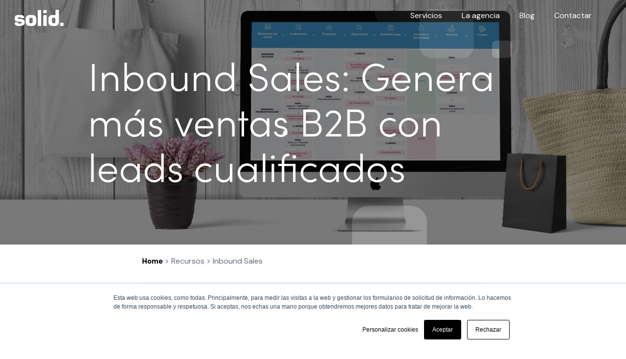

--- FILE ---
content_type: text/html; charset=UTF-8
request_url: https://www.solidteam.es/inbound-sales-ventas-b2b
body_size: 23516
content:
<!doctype html><html lang="es"><head>
    <meta charset="utf-8">
    <title>Inbound Sales: Genera más ventas B2B con leads cualificados</title>
    <link rel="shortcut icon" href="https://www.solidteam.es/hubfs/favicon_favicon-solid-positivo-1.svg">
    <meta name="description" content="Maximiza la eficiencia de tu departamento de ventas mediante una estrategia inbound para atraer y cualificar prospectos de manera automatizada">
    <meta property="og:image" content="https://www.solidteam.es/hubfs/Inbound-Sales-Genera-ma%CC%81s-ventas-B2B-leads-cualificados-redes.png">
    <meta property="og:image:width" content="300">
    <meta property="og:image:height" content="175">
    <meta property="og:image:alt" content="Inbound-Sales-Genera-más-ventas-B2B-leads-cualificados">
    <meta name="twitter:image" content="https://www.solidteam.es/hubfs/Inbound-Sales-Genera-ma%CC%81s-ventas-B2B-leads-cualificados-redes.png">
    <meta name="twitter:image:alt" content="Inbound-Sales-Genera-más-ventas-B2B-leads-cualificados">

    <meta property="og:url" content="https://www.solidteam.es/inbound-sales-ventas-b2b">
    <meta name="twitter:card" content="summary_large_image">
    
    <!-- Verificación del dominio de Facebook -->
    <meta name="facebook-domain-verification" content="mvu6wxichzpa0h0q4t7p0i8yeka1i0">
    
    <!-- Facebook Pixel Code -->
    <script>
    !function(f,b,e,v,n,t,s)
    {if(f.fbq)return;n=f.fbq=function(){n.callMethod?
    n.callMethod.apply(n,arguments):n.queue.push(arguments)};
    if(!f._fbq)f._fbq=n;n.push=n;n.loaded=!0;n.version='2.0';
    n.queue=[];t=b.createElement(e);t.async=!0;
    t.src=v;s=b.getElementsByTagName(e)[0];
    s.parentNode.insertBefore(t,s)}(window,document,'script',
    'https://connect.facebook.net/en_US/fbevents.js');
     fbq('init', '494155818528755'); 
    fbq('track', 'PageView');
    </script>
    <noscript>
     &lt;img  height="1" width="1" src="https://www.facebook.com/tr?id=494155818528755&amp;amp;ev=PageView
    &amp;amp;noscript=1"&gt;
    </noscript>
    <!-- End Facebook Pixel Code -->
    
    
    
    
    
    <meta name="generator" content="HubSpot"></head><body class="solid">
<!--  Added by GoogleTagManager integration -->
<noscript><iframe src="https://www.googletagmanager.com/ns.html?id=GTM-TVNFKQZ" height="0" width="0" style="display:none;visibility:hidden"></iframe></noscript>

<!-- /Added by GoogleTagManager integration -->
<div id="hs_cos_wrapper_module_15961113225413" class="hs_cos_wrapper hs_cos_wrapper_widget hs_cos_wrapper_type_module" style="" data-hs-cos-general-type="widget" data-hs-cos-type="module">
  <style>
    @import url('https://use.typekit.net/gwa1ldv.css');
  </style>
</div>
    
    
    
    
    
    
    
    <meta name="viewport" content="width=device-width, initial-scale=1">

    <script src="/hs/hsstatic/jquery-libs/static-1.1/jquery/jquery-1.7.1.js"></script>
<script>hsjQuery = window['jQuery'];</script>
    <meta property="og:description" content="Maximiza la eficiencia de tu departamento de ventas mediante una estrategia inbound para atraer y cualificar prospectos de manera automatizada">
    <meta property="og:title" content="Inbound Sales: Genera más ventas B2B con leads cualificados">
    <meta name="twitter:description" content="Maximiza la eficiencia de tu departamento de ventas mediante una estrategia inbound para atraer y cualificar prospectos de manera automatizada">
    <meta name="twitter:title" content="Inbound Sales: Genera más ventas B2B con leads cualificados">

    

    
    <style>
a.cta_button{-moz-box-sizing:content-box !important;-webkit-box-sizing:content-box !important;box-sizing:content-box !important;vertical-align:middle}.hs-breadcrumb-menu{list-style-type:none;margin:0px 0px 0px 0px;padding:0px 0px 0px 0px}.hs-breadcrumb-menu-item{float:left;padding:10px 0px 10px 10px}.hs-breadcrumb-menu-divider:before{content:'›';padding-left:10px}.hs-featured-image-link{border:0}.hs-featured-image{float:right;margin:0 0 20px 20px;max-width:50%}@media (max-width: 568px){.hs-featured-image{float:none;margin:0;width:100%;max-width:100%}}.hs-screen-reader-text{clip:rect(1px, 1px, 1px, 1px);height:1px;overflow:hidden;position:absolute !important;width:1px}
</style>

<link rel="stylesheet" href="https://www.solidteam.es/hubfs/hub_generated/template_assets/1/33013089979/1763127965907/template_main.min.css">
<link rel="stylesheet" href="https://www.solidteam.es/hubfs/hub_generated/template_assets/1/33038861623/1763127970516/template_swiper.min.css">
<link rel="stylesheet" href="https://www.solidteam.es/hubfs/hub_generated/template_assets/1/33013282166/1763127969173/template_theme-overrides.min.css">
<link rel="stylesheet" href="https://www.solidteam.es/hubfs/hub_generated/module_assets/1/33013239482/1742292506348/module_20-solid-main-menu-global.min.css">

<style>
   body {
   font-size: 16px !important;
  }
  
  .header-container-wrapper .header-menu{
    background-color: transparent;
    position: fixed;
    top:0;
  }
  .header-menu.sticky{
    background-color: #FFFFFF !important;
  }
</style>




      <style>

        body .hero-wrapper-dnd_area_hero-module-2 {
          
          min-height: 500px !important;
          

          

          
          background-repeat: no-repeat;
          background-size: cover;
          background-position: center center;
          
          
          background-image: url(https://www.solidteam.es/hubfs/Inbound-Sales-Genera-ma%CC%81s-ventas-B2B-leads-cualificados.jpg);
          
          

          
          
          position: relative;
          display: flex;
          align-items: center;

        }

        body .hero-wrapper-dnd_area_hero-module-2 * {
          position:relative;
        }
        
        .hero-subtitle {
          font-size: 20px;
          transition: transform .3s,opacity .3s,-webkit-transform .3s;
        }
        
            
        .hero-title {
          font-size: 40px;
        }

        
        
          .hero-wrapper-dnd_area_hero-module-2:before {
            content:"";
            position: absolute;
            top: 0;
            left: 0;
            right: 0;
            bottom: 0;
            width: 100%;
            height: 100%;
            
              background-image: url(https://www.solidteam.es/hubfs/20-solid/overlay.png);
              opacity: 0.5;
              background-position: center;
              background-repeat: no-repeat;
              background-size: cover;
            
          }  
        
        
        
        
        .hero-wrapper-dnd_area_hero-module-2 .content-container{
          max-width: 920px;
          display: flex;
          align-items:center;
          vertical-align:middle;
          height: 60vh;
          
            margin-left: auto;
            margin-right: auto;
          
          text-align: left;
        }
        
        @media(max-width: 475px){
          .hero-wrapper-dnd_area_hero-module-2 .content-container{
            min-height: 375px;
            height: auto;
          }
        }
        
        
      </style>
     


    <style>
    .row-heading-textwidget_1625222034719{
      padding-top: 20px;
      padding-bottom: 0px;
      
    }
    @media(max-width:768px){
      .row-heading-textwidget_1625222034719{
        padding-top: 0px;
        padding-bottom: 0px;
        padding-left: 30px;
        padding-right: 30px;
      }
    }
    @media(max-width:575px){
      .row-heading-textwidget_1625222034719{
        padding-top: 0px;
        padding-bottom: 0px;
      }
    }      
      .heading-textwidget_1625222034719 .heading-text-wrapper{
        text-align:left;
        max-width:700px;
        
    }
      
      .heading-textwidget_1625222034719 .heading-content > *{
        margin-top: 0;
        padding-top: 0;
      }

      
    </style>


    <style>
    .row-heading-textwidget_1625222241692{
      padding-top: 0px;
      padding-bottom: 0px;
      
        
          background-color: #F5F6F8;
         
      
    }
    @media(max-width:768px){
      .row-heading-textwidget_1625222241692{
        padding-top: 0px;
        padding-bottom: 0px;
        padding-left: 30px;
        padding-right: 30px;
      }
    }
    @media(max-width:575px){
      .row-heading-textwidget_1625222241692{
        padding-top: 0px;
        padding-bottom: 0px;
      }
    }      
      .heading-textwidget_1625222241692 .heading-text-wrapper{
        text-align:left;
        max-width:900px;
        
    }
      
      .heading-textwidget_1625222241692 .heading-content > *{
        margin-top: 0;
        padding-top: 0;
      }

      
    </style>


    <style>
    .row-heading-textwidget_1625222720595{
      padding-top: 0px;
      padding-bottom: 0px;
      
    }
    @media(max-width:768px){
      .row-heading-textwidget_1625222720595{
        padding-top: 0px;
        padding-bottom: 0px;
        padding-left: 30px;
        padding-right: 30px;
      }
    }
    @media(max-width:575px){
      .row-heading-textwidget_1625222720595{
        padding-top: 0px;
        padding-bottom: 0px;
      }
    }      
      .heading-textwidget_1625222720595 .heading-text-wrapper{
        text-align:left;
        max-width:700px;
        
    }
      
      .heading-textwidget_1625222720595 .heading-content > *{
        margin-top: 0;
        padding-top: 0;
      }

      
    </style>

<link rel="stylesheet" href="https://www.solidteam.es/hubfs/hub_generated/module_assets/1/33013239476/1742292503090/module_20-solid-two-columns.min.css">

<style>
    .two-columns-containerwidget_1627032333206{
      display: flex; 
      padding-top: 0px;
      padding-bottom: 0px;
            
    }
  
  .two-columns-containerwidget_1627032333206 .column1-cta.cta-secondary {
        margin-top: 60px;
        margin-bottom: 80px; 
    } 
    @media(max-width:768px){
      .two-columns-containerwidget_1627032333206{
        padding-top: 0px;
        padding-bottom: 0px;
      }
      
      .two-columns-containerwidget_1627032333206 .column1-cta.cta-secondary {
        margin-bottom: 60px;
    }
    }
    @media(max-width:520px){
      .two-columns-containerwidget_1627032333206{
        padding-top: 0px;
        padding-bottom: 0px;
      }
    }
    .two-columns-containerwidget_1627032333206 .column1-container{
      /* width:50%; */      
      
        width: calc(50% + 95px);
        z-index: 2;
        
          border-bottom-right-radius: 50px;
          border-top-right-radius: 50px;
          margin-right: -50px;
      background-color: #ffffff;
        
      
      
      
        background-color: rgba(32, 33, 35);
      
      display: flex;
      align-items: center;
      
        justify-content: flex-end;
      
      
      position: relative;
      overflow: hidden;
    }
  
  .two-columns-containerwidget_1627032333206 .column1-container .column1-wrapper{
    text-align:left;
    
      padding-right: 65px;
      padding-left:15px;
    
    
    z-index:3;

    
        max-width: calc(595px + 95px);
    
    padding-top: 0;
  }
  .two-columns-containerwidget_1627032333206 .column2-container{
    /* width: 50%; */
    
    
        width: calc(50% + -45px);
        z-index: 1;      
        
    
    
    
    
    overflow: hidden;
  }

  .two-columns-containerwidget_1627032333206 .column2-container .column2-image{
    
    background-image:url(https://www.solidteam.es/hubfs/Diamond-Servicios-Web.jpg);
    background-size:cover;
    background-position:center;
    background-repeat: no-repeat; 
    height: 100% ;
    min-height: 400px;  
  }




  @media (max-width: 768px) {
    .two-columns-containerwidget_1627032333206{
      flex-direction: column;
    }
      .two-columns-containerwidget_1627032333206 .column1-cta.cta-secondary {
      margin-bottom: 20px;
    }
    .two-columns-containerwidget_1627032333206 .column1-container{
      width:100%;
      order: 1;
      
        
          border-top-right-radius: 0;
          margin-right:0;
        
        border-bottom-left-radius: 40px;
        border-bottom-right-radius: 40px;

       
    }
    .two-columns-containerwidget_1627032333206 .column1-container .column1-wrapper{
      text-align: center;
      padding: 20px 70px;
      margin:0;
      max-width: 100%;
     padding-bottom: 60px;
    }
    .two-columns-containerwidget_1627032333206 .column2-container{
      width:100%;
      order:2;
       
      margin-top: -40px;
    }
     
    
    
    .column2-form{
        padding-top: 60px;
    }
    
    .column1-title{
      padding-top: 25px;
      padding-bottom: 15px;
    }
    .column1-text{
      padding-bottom: 0px;
    }
    .column1-cta{
      padding-bottom: 10px;
    }
    
   

  }
  
  @media(max-width: 575px){
    .column2-form{
        padding-top: 50px;
    }
    
    .column1-title{
      padding-top: 30px;
      padding-bottom: 10px;
    }
    .column1-cta,
    .column1-text{
      padding-bottom: 10px;
          margin-top:40px !important;
    }
    
    .two-columns-containerwidget_1627032333206 .column1-container .column1-wrapper,
    .two-columns-containerwidget_1627032333206 .column2-container .column2-wrapper{
      padding-left: 30px !important;
      padding-right: 30px !important;
    }
  }
</style>


    <style>
    .row-heading-textmodule_16270322172542{
      padding-top: 0px;
      padding-bottom: 0px;
      
    }
    @media(max-width:768px){
      .row-heading-textmodule_16270322172542{
        padding-top: 0px;
        padding-bottom: 0px;
        padding-left: 30px;
        padding-right: 30px;
      }
    }
    @media(max-width:575px){
      .row-heading-textmodule_16270322172542{
        padding-top: 0px;
        padding-bottom: 0px;
      }
    }      
      .heading-textmodule_16270322172542 .heading-text-wrapper{
        text-align:left;
        max-width:700px;
        
    }
      
      .heading-textmodule_16270322172542 .heading-content > *{
        margin-top: 0;
        padding-top: 0;
      }

      
    </style>


<style>
    .two-columns-containermodule_16270336265753{
      display: flex; 
      padding-top: 0px;
      padding-bottom: 0px;
            
    }
  
  .two-columns-containermodule_16270336265753 .column1-cta.cta-secondary {
        margin-top: 60px;
        margin-bottom: 80px; 
    } 
    @media(max-width:768px){
      .two-columns-containermodule_16270336265753{
        padding-top: 0px;
        padding-bottom: 0px;
      }
      
      .two-columns-containermodule_16270336265753 .column1-cta.cta-secondary {
        margin-bottom: 60px;
    }
    }
    @media(max-width:520px){
      .two-columns-containermodule_16270336265753{
        padding-top: 0px;
        padding-bottom: 0px;
      }
    }
    .two-columns-containermodule_16270336265753 .column1-container{
      /* width:50%; */      
      
        width: calc(50% + 95px);
        z-index: 2;
        
          border-bottom-right-radius: 50px;
          border-top-right-radius: 50px;
          margin-right: -50px;
      background-color: #ffffff;
        
      
      
      
        background-color: rgba(32, 33, 35);
      
      display: flex;
      align-items: center;
      
        justify-content: flex-end;
      
      
      position: relative;
      overflow: hidden;
    }
  
  .two-columns-containermodule_16270336265753 .column1-container .column1-wrapper{
    text-align:left;
    
      padding-right: 65px;
      padding-left:15px;
    
    
    z-index:3;

    
        max-width: calc(595px + 95px);
    
    padding-top: 0;
  }
  .two-columns-containermodule_16270336265753 .column2-container{
    /* width: 50%; */
    
    
        width: calc(50% + -45px);
        z-index: 1;      
        
    
    
    
    
    overflow: hidden;
  }

  .two-columns-containermodule_16270336265753 .column2-container .column2-image{
    
    background-image:url(https://www.solidteam.es/hubfs/Diamond-Servicios-Web.jpg);
    background-size:cover;
    background-position:center;
    background-repeat: no-repeat; 
    height: 100% ;
    min-height: 350px;  
  }




  @media (max-width: 768px) {
    .two-columns-containermodule_16270336265753{
      flex-direction: column;
    }
      .two-columns-containermodule_16270336265753 .column1-cta.cta-secondary {
      margin-bottom: 20px;
    }
    .two-columns-containermodule_16270336265753 .column1-container{
      width:100%;
      order: 1;
      
        
          border-top-right-radius: 0;
          margin-right:0;
        
        border-bottom-left-radius: 40px;
        border-bottom-right-radius: 40px;

       
    }
    .two-columns-containermodule_16270336265753 .column1-container .column1-wrapper{
      text-align: center;
      padding: 20px 70px;
      margin:0;
      max-width: 100%;
     padding-bottom: 60px;
    }
    .two-columns-containermodule_16270336265753 .column2-container{
      width:100%;
      order:2;
       
      margin-top: -40px;
    }
     
    
    
    .column2-form{
        padding-top: 60px;
    }
    
    .column1-title{
      padding-top: 25px;
      padding-bottom: 15px;
    }
    .column1-text{
      padding-bottom: 0px;
    }
    .column1-cta{
      padding-bottom: 10px;
    }
    
   

  }
  
  @media(max-width: 575px){
    .column2-form{
        padding-top: 50px;
    }
    
    .column1-title{
      padding-top: 30px;
      padding-bottom: 10px;
    }
    .column1-cta,
    .column1-text{
      padding-bottom: 10px;
          margin-top:40px !important;
    }
    
    .two-columns-containermodule_16270336265753 .column1-container .column1-wrapper,
    .two-columns-containermodule_16270336265753 .column2-container .column2-wrapper{
      padding-left: 30px !important;
      padding-right: 30px !important;
    }
  }
</style>


    <style>
    .row-heading-textmodule_16269473692804{
      padding-top: 0px;
      padding-bottom: 0px;
      
    }
    @media(max-width:768px){
      .row-heading-textmodule_16269473692804{
        padding-top: 0px;
        padding-bottom: 0px;
        padding-left: 30px;
        padding-right: 30px;
      }
    }
    @media(max-width:575px){
      .row-heading-textmodule_16269473692804{
        padding-top: 0px;
        padding-bottom: 0px;
      }
    }      
      .heading-textmodule_16269473692804 .heading-text-wrapper{
        text-align:left;
        max-width:700px;
        
    }
      
      .heading-textmodule_16269473692804 .heading-content > *{
        margin-top: 0;
        padding-top: 0;
      }

      
    </style>

<link rel="stylesheet" href="https://www.solidteam.es/hubfs/hub_generated/template_assets/1/51561230367/1742139491451/template_Evoque-style.min.css">
<link rel="stylesheet" href="https://www.solidteam.es/hubfs/hub_generated/module_assets/1/51560962304/1742292563095/module_Evoque_Back_To_Top_V1.min.css">

<style>
    .two-columns-containerwidget_1626948699619{
      display: flex; 
      padding-top: 0px;
      padding-bottom: 0px;
            
    }
  
  .two-columns-containerwidget_1626948699619 .column1-cta.cta-secondary {
        margin-top: 60px;
        margin-bottom: 80px; 
    } 
    @media(max-width:768px){
      .two-columns-containerwidget_1626948699619{
        padding-top: 0px;
        padding-bottom: 0px;
      }
      
      .two-columns-containerwidget_1626948699619 .column1-cta.cta-secondary {
        margin-bottom: 60px;
    }
    }
    @media(max-width:520px){
      .two-columns-containerwidget_1626948699619{
        padding-top: 0px;
        padding-bottom: 0px;
      }
    }
    .two-columns-containerwidget_1626948699619 .column1-container{
      /* width:50%; */      
      
        width: calc(50% + 5px);
        z-index: 2;
        
          border-bottom-left-radius: 107px;
          border-top-left-radius: 107px;
          margin-left: -107px;
      background-color: #ffffff;
        
      
      
      
        background-color: rgba(32, 33, 35);
      
      display: flex;
      align-items: center;
      
      
        order: 2;
      
      position: relative;
      overflow: hidden;
    }
  
  .two-columns-containerwidget_1626948699619 .column1-container .column1-wrapper{
    text-align:left;
    
      
        padding-left: 70px; 
      
      padding-right:15px;
    
    
    z-index:3;

    
        max-width: calc(595px + 5px);
    
    padding-top: 0;
  }
  .two-columns-containerwidget_1626948699619 .column2-container{
    /* width: 50%; */
    
    
        width: calc(50% + 102px);
        z-index: 1;      
        
    
    
    
    
      order: 1;
    
    overflow: hidden;
  }

  .two-columns-containerwidget_1626948699619 .column2-container .column2-image{
    
    background-image:url(https://www.solidteam.es/hubfs/img-herobanner-web-hubs.png);
    background-size:cover;
    background-position:center;
    background-repeat: no-repeat; 
    height: 100% ;
    min-height: 478px;  
  }




  @media (max-width: 768px) {
    .two-columns-containerwidget_1626948699619{
      flex-direction: column;
    }
      .two-columns-containerwidget_1626948699619 .column1-cta.cta-secondary {
      margin-bottom: 20px;
    }
    .two-columns-containerwidget_1626948699619 .column1-container{
      width:100%;
      order: 1;
      
        
          border-top-left-radius: 0;
          margin-left:0;
        
        border-bottom-left-radius: 40px;
        border-bottom-right-radius: 40px;

       
    }
    .two-columns-containerwidget_1626948699619 .column1-container .column1-wrapper{
      text-align: center;
      padding: 20px 70px;
      margin:0;
      max-width: 100%;
     padding-bottom: 60px;
    }
    .two-columns-containerwidget_1626948699619 .column2-container{
      width:100%;
      order:2;
       
      margin-top: -40px;
    }
     
    
    
    .column2-form{
        padding-top: 60px;
    }
    
    .column1-title{
      padding-top: 25px;
      padding-bottom: 15px;
    }
    .column1-text{
      padding-bottom: 0px;
    }
    .column1-cta{
      padding-bottom: 10px;
    }
    
   

  }
  
  @media(max-width: 575px){
    .column2-form{
        padding-top: 50px;
    }
    
    .column1-title{
      padding-top: 30px;
      padding-bottom: 10px;
    }
    .column1-cta,
    .column1-text{
      padding-bottom: 10px;
          margin-top:40px !important;
    }
    
    .two-columns-containerwidget_1626948699619 .column1-container .column1-wrapper,
    .two-columns-containerwidget_1626948699619 .column2-container .column2-wrapper{
      padding-left: 30px !important;
      padding-right: 30px !important;
    }
  }
</style>

<style>
  @font-face {
    font-family: "Montserrat";
    font-weight: 400;
    font-style: normal;
    font-display: swap;
    src: url("/_hcms/googlefonts/Montserrat/regular.woff2") format("woff2"), url("/_hcms/googlefonts/Montserrat/regular.woff") format("woff");
  }
  @font-face {
    font-family: "Montserrat";
    font-weight: 700;
    font-style: normal;
    font-display: swap;
    src: url("/_hcms/googlefonts/Montserrat/700.woff2") format("woff2"), url("/_hcms/googlefonts/Montserrat/700.woff") format("woff");
  }
  @font-face {
    font-family: "Montserrat";
    font-weight: 700;
    font-style: normal;
    font-display: swap;
    src: url("/_hcms/googlefonts/Montserrat/700.woff2") format("woff2"), url("/_hcms/googlefonts/Montserrat/700.woff") format("woff");
  }
</style>

<!-- Editor Styles -->
<style id="hs_editor_style" type="text/css">
.dnd_area_hero-row-0-force-full-width-section > .row-fluid {
  max-width: none !important;
}
.dnd_area-row-0-max-width-section-centering > .row-fluid {
  max-width: 700px !important;
  margin-left: auto !important;
  margin-right: auto !important;
}
.dnd_area-row-1-max-width-section-centering > .row-fluid {
  max-width: 700px !important;
  margin-left: auto !important;
  margin-right: auto !important;
}
.dnd_area-row-2-force-full-width-section > .row-fluid {
  max-width: none !important;
}
.dnd_area-row-3-max-width-section-centering > .row-fluid {
  max-width: 700px !important;
  margin-left: auto !important;
  margin-right: auto !important;
}
.dnd_area-row-4-force-full-width-section > .row-fluid {
  max-width: none !important;
}
.dnd_area-row-5-max-width-section-centering > .row-fluid {
  max-width: 700px !important;
  margin-left: auto !important;
  margin-right: auto !important;
}
.dnd_area-row-7-force-full-width-section > .row-fluid {
  max-width: none !important;
}
/* HubSpot Non-stacked Media Query Styles */
@media (min-width:768px) {
  .dnd_area_hero-row-0-vertical-alignment > .row-fluid {
    display: -ms-flexbox !important;
    -ms-flex-direction: row;
    display: flex !important;
    flex-direction: row;
  }
  .dnd_area_hero-column-1-vertical-alignment {
    display: -ms-flexbox !important;
    -ms-flex-direction: column !important;
    -ms-flex-pack: center !important;
    display: flex !important;
    flex-direction: column !important;
    justify-content: center !important;
  }
  .dnd_area_hero-column-1-vertical-alignment > div {
    flex-shrink: 0 !important;
  }
}
/* HubSpot Styles (default) */
.dnd_area_hero-row-0-padding {
  padding-top: 0px !important;
  padding-bottom: 0px !important;
  padding-left: 0px !important;
  padding-right: 0px !important;
}
.dnd_area_hero-column-1-row-0-padding {
  padding-top: 0px !important;
  padding-bottom: 0px !important;
  padding-left: 0px !important;
  padding-right: 0px !important;
}
.dnd_area-row-0-padding {
  padding-top: 0px !important;
  padding-bottom: 0px !important;
}
.dnd_area-row-1-padding {
  padding-top: 0px !important;
  padding-bottom: 50px !important;
}
.dnd_area-row-2-padding {
  padding-top: 0px !important;
  padding-bottom: 20px !important;
}
.dnd_area-row-3-padding {
  padding-top: 50px !important;
  padding-bottom: 50px !important;
}
.dnd_area-row-4-padding {
  padding-top: 0px !important;
  padding-bottom: 20px !important;
}
.dnd_area-row-5-padding {
  padding-top: 50px !important;
  padding-bottom: 50px !important;
}
.dnd_area-row-6-padding {
  padding-top: 0px !important;
  padding-bottom: 0px !important;
}
.dnd_area-row-7-padding {
  padding-top: 0px !important;
  padding-bottom: 0px !important;
  padding-left: 0px !important;
  padding-right: 0px !important;
}
</style>
    

    
<!--  Added by GoogleTagManager integration -->
<script>
var _hsp = window._hsp = window._hsp || [];
window.dataLayer = window.dataLayer || [];
function gtag(){dataLayer.push(arguments);}

var useGoogleConsentModeV2 = true;
var waitForUpdateMillis = 1000;



var hsLoadGtm = function loadGtm() {
    if(window._hsGtmLoadOnce) {
      return;
    }

    if (useGoogleConsentModeV2) {

      gtag('set','developer_id.dZTQ1Zm',true);

      gtag('consent', 'default', {
      'ad_storage': 'denied',
      'analytics_storage': 'denied',
      'ad_user_data': 'denied',
      'ad_personalization': 'denied',
      'wait_for_update': waitForUpdateMillis
      });

      _hsp.push(['useGoogleConsentModeV2'])
    }

    (function(w,d,s,l,i){w[l]=w[l]||[];w[l].push({'gtm.start':
    new Date().getTime(),event:'gtm.js'});var f=d.getElementsByTagName(s)[0],
    j=d.createElement(s),dl=l!='dataLayer'?'&l='+l:'';j.async=true;j.src=
    'https://www.googletagmanager.com/gtm.js?id='+i+dl;f.parentNode.insertBefore(j,f);
    })(window,document,'script','dataLayer','GTM-TVNFKQZ');

    window._hsGtmLoadOnce = true;
};

_hsp.push(['addPrivacyConsentListener', function(consent){
  if(consent.allowed || (consent.categories && consent.categories.analytics)){
    hsLoadGtm();
  }
}]);

</script>

<!-- /Added by GoogleTagManager integration -->

    <link rel="canonical" href="https://www.solidteam.es/inbound-sales-ventas-b2b">

<!-- Verificación del dominio de Facebook -->
<meta name="facebook-domain-verification" content="mvu6wxichzpa0h0q4t7p0i8yeka1i0">

<!-- Global site tag (gtag.js) - Google Analytics -->
<script async src="https://www.googletagmanager.com/gtag/js?id=UA-135769210-1"></script>
<script>
  window.dataLayer = window.dataLayer || [];
  function gtag(){dataLayer.push(arguments);}
  gtag('js', new Date());

  gtag('config', 'UA-135769210-1');
</script>

<!-- Global site tag (gtag.js) - Google Analytics -->
<script async src="https://www.googletagmanager.com/gtag/js?id=G-R34WFFB82L"></script>
<script>
  window.dataLayer = window.dataLayer || [];
  function gtag(){dataLayer.push(arguments);}
  gtag('js', new Date());
  gtag('config', 'G-R34WFFB82L');
</script>
<meta property="og:image" content="https://www.solidteam.es/hubfs/Inbound-Sales-Genera-ma%CC%81s-ventas-B2B-leads-cualificados-redes.png">
<meta property="og:image:width" content="300">
<meta property="og:image:height" content="175">
<meta property="og:image:alt" content="Inbound-Sales-Genera-más-ventas-B2B-leads-cualificados">
<meta name="twitter:image" content="https://www.solidteam.es/hubfs/Inbound-Sales-Genera-ma%CC%81s-ventas-B2B-leads-cualificados-redes.png">
<meta name="twitter:image:alt" content="Inbound-Sales-Genera-más-ventas-B2B-leads-cualificados">

<meta property="og:url" content="https://www.solidteam.es/inbound-sales-ventas-b2b">
<meta name="twitter:card" content="summary_large_image">
<meta http-equiv="content-language" content="es">





<meta name="author" content="Solid">
<link rel="publisher" href="https://www.solidteam.es/">
  
  
    <div class="body-wrapper   hs-content-id-50024274850 hs-site-page page hs-content-path-inbound-sales-ventas-b2b hs-content-name-inbound-sales-pillar-page  ">
      
        <div data-global-resource-path="Solid Theme/templates/partials/header.html"><header class="header">
  <div class="header__container">
    <div class="header-container-wrapper">
      <div id="hs_cos_wrapper_module_159603503919633" class="hs_cos_wrapper hs_cos_wrapper_widget hs_cos_wrapper_type_module" style="" data-hs-cos-general-type="widget" data-hs-cos-type="module"> 

<div class="header-menu">
    <div class="row main-menu">
      <div class="span12 main-menu-wrapper">
        <div class="logo">
          <a href="https://www.solidteam.es"><img src="https://www.solidteam.es/hubfs/20-solid/solid-logo-white.svg" data-normal-logo="https://f.hubspotusercontent40.net/hubfs/397591/20-solid/solid-logo-white.svg" data-sticky-logo="https://f.hubspotusercontent40.net/hubfs/397591/20-solid/solid-logo.svg" class="header-img" alt="Solid-logo-inbound-marketing-white"></a>
        </div>

        <div class="nav-wrapper">
          <div class="nav nav-one nav-one-module_159603503919633">
            <span id="hs_cos_wrapper_module_159603503919633_" class="hs_cos_wrapper hs_cos_wrapper_widget hs_cos_wrapper_type_menu" style="" data-hs-cos-general-type="widget" data-hs-cos-type="menu"><div id="hs_menu_wrapper_module_159603503919633_" class="hs-menu-wrapper active-branch flyouts hs-menu-flow-horizontal" role="navigation" data-sitemap-name="default" data-menu-id="32571306395" aria-label="Navigation Menu">
 <ul role="menu">
  <li class="hs-menu-item hs-menu-depth-1 hs-item-has-children" role="none"><a href="https://www.solidteam.es/servicios" aria-haspopup="true" aria-expanded="false" role="menuitem">Servicios</a>
   <ul role="menu" class="hs-menu-children-wrapper">
    <li class="hs-menu-item hs-menu-depth-2" role="none"><a href="https://www.solidteam.es/servicios/hubspot" role="menuitem">HubSpot Solutions Partner</a></li>
    <li class="hs-menu-item hs-menu-depth-2" role="none"><a href="https://www.solidteam.es/servicios/lead-nurturing-lead-scoring" role="menuitem">Lead nurturing &amp; lead scoring</a></li>
    <li class="hs-menu-item hs-menu-depth-2" role="none"><a href="https://www.solidteam.es/servicios/inbound-marketing" role="menuitem">Inbound marketing</a></li>
   </ul></li>
  <li class="hs-menu-item hs-menu-depth-1" role="none"><a href="https://www.solidteam.es/la-agencia" role="menuitem">La agencia</a></li>
  <li class="hs-menu-item hs-menu-depth-1" role="none"><a href="https://www.solidteam.es/blog" role="menuitem">Blog</a></li>
  <li class="hs-menu-item hs-menu-depth-1" role="none"><a href="https://www.solidteam.es/contactar" role="menuitem">Contactar</a></li>
 </ul>
</div></span>
          </div>
        </div>
        <div class="cta-sticky">
          <span id="hs_cos_wrapper_module_159603503919633_" class="hs_cos_wrapper hs_cos_wrapper_widget hs_cos_wrapper_type_cta" style="" data-hs-cos-general-type="widget" data-hs-cos-type="cta"></span>
        </div>
      </div> 
    </div>
  <div class="mobile_menu">
    <div class="main-menu-mobile main-menu-mobile-module_159603503919633">
      <span id="hs_cos_wrapper_module_159603503919633_" class="hs_cos_wrapper hs_cos_wrapper_widget hs_cos_wrapper_type_menu" style="" data-hs-cos-general-type="widget" data-hs-cos-type="menu"><div id="hs_menu_wrapper_module_159603503919633_" class="hs-menu-wrapper active-branch flyouts hs-menu-flow-horizontal" role="navigation" data-sitemap-name="default" data-menu-id="32571306395" aria-label="Navigation Menu">
 <ul role="menu">
  <li class="hs-menu-item hs-menu-depth-1 hs-item-has-children" role="none"><a href="https://www.solidteam.es/servicios" aria-haspopup="true" aria-expanded="false" role="menuitem">Servicios</a>
   <ul role="menu" class="hs-menu-children-wrapper">
    <li class="hs-menu-item hs-menu-depth-2" role="none"><a href="https://www.solidteam.es/servicios/hubspot" role="menuitem">HubSpot Solutions Partner</a></li>
    <li class="hs-menu-item hs-menu-depth-2" role="none"><a href="https://www.solidteam.es/servicios/lead-nurturing-lead-scoring" role="menuitem">Lead nurturing &amp; lead scoring</a></li>
    <li class="hs-menu-item hs-menu-depth-2" role="none"><a href="https://www.solidteam.es/servicios/inbound-marketing" role="menuitem">Inbound marketing</a></li>
   </ul></li>
  <li class="hs-menu-item hs-menu-depth-1" role="none"><a href="https://www.solidteam.es/la-agencia" role="menuitem">La agencia</a></li>
  <li class="hs-menu-item hs-menu-depth-1" role="none"><a href="https://www.solidteam.es/blog" role="menuitem">Blog</a></li>
  <li class="hs-menu-item hs-menu-depth-1" role="none"><a href="https://www.solidteam.es/contactar" role="menuitem">Contactar</a></li>
 </ul>
</div></span>
      <div class="cta-sticky">
        <span id="hs_cos_wrapper_module_159603503919633_" class="hs_cos_wrapper hs_cos_wrapper_widget hs_cos_wrapper_type_cta" style="" data-hs-cos-general-type="widget" data-hs-cos-type="cta"></span>
      </div>
    </div>  
    <div class="top-menu-mobile top-menu-mobile-module_159603503919633">
    </div> 
  </div>
</div> 

</div>
    </div>
  </div>
</header></div>
      

      
<main class="body-container-wrapper">
  
  <div class="container-fluid dnd_area_hero">
<div class="row-fluid-wrapper">
<div class="row-fluid">
<div class="span12 widget-span widget-type-cell " style="" data-widget-type="cell" data-x="0" data-w="12">

<div class="row-fluid-wrapper row-depth-1 row-number-1 dnd_area_hero-row-0-padding dnd_area_hero-row-0-vertical-alignment dnd-section dnd_area_hero-row-0-force-full-width-section">
<div class="row-fluid ">
<div class="span12 widget-span widget-type-cell dnd_area_hero-column-1-vertical-alignment dnd-column" style="" data-widget-type="cell" data-x="0" data-w="12">

<div class="row-fluid-wrapper row-depth-1 row-number-2 dnd_area_hero-column-1-row-0-padding dnd-row">
<div class="row-fluid ">
<div class="span12 widget-span widget-type-custom_widget dnd-module" style="" data-widget-type="custom_widget" data-x="0" data-w="12">
<div id="hs_cos_wrapper_dnd_area_hero-module-2" class="hs_cos_wrapper hs_cos_wrapper_widget hs_cos_wrapper_type_module" style="" data-hs-cos-general-type="widget" data-hs-cos-type="module">
<div class="hero-wrapper-dnd_area_hero-module-2">
  <div class="container">
   <div class="content-container">
   <div class="content-wrapper">  
    <div>
      <div class="hero-title">
        <h1><span style="color: #ffffff;">Inbound Sales: Genera más ventas B2B con leads cualificados</span></h1>
      </div>
    </div>
        
      </div>
     </div>
</div>
      

</div>

</div><!--end widget-span -->
</div><!--end row-->
</div><!--end row-wrapper -->

</div><!--end widget-span -->
</div><!--end row-->
</div><!--end row-wrapper -->

</div><!--end widget-span -->
</div>
</div>
</div>
  
    <div class="container-fluid body-container body-container--home">
<div class="row-fluid-wrapper">
<div class="row-fluid">
<div class="span12 widget-span widget-type-cell " style="" data-widget-type="cell" data-x="0" data-w="12">

<div class="row-fluid-wrapper row-depth-1 row-number-1 dnd_area-row-0-max-width-section-centering dnd-section dnd_area-row-0-padding">
<div class="row-fluid ">
<div class="span12 widget-span widget-type-cell dnd-column" style="" data-widget-type="cell" data-x="0" data-w="12">

<div class="row-fluid-wrapper row-depth-1 row-number-2 dnd-row">
<div class="row-fluid ">
<div class="span12 widget-span widget-type-custom_widget dnd-module" style="" data-widget-type="custom_widget" data-x="0" data-w="12">
<div id="hs_cos_wrapper_widget_1625222034719" class="hs_cos_wrapper hs_cos_wrapper_widget hs_cos_wrapper_type_module" style="" data-hs-cos-general-type="widget" data-hs-cos-type="module">
<div id="" class="row-heading-textwidget_1625222034719 row-heading-text  ">
<div class="heading-textwidget_1625222034719 heading-text">
  <div class="heading-text-wrapper">
    <div class="heading-content"> 
      <p><strong><a href="/" rel="noopener">Home</a></strong> &gt; Recursos &gt; Inbound Sales</p>      
    </div>
  </div>
</div>
</div>    
    

</div>

</div><!--end widget-span -->
</div><!--end row-->
</div><!--end row-wrapper -->

</div><!--end widget-span -->
</div><!--end row-->
</div><!--end row-wrapper -->

<div class="row-fluid-wrapper row-depth-1 row-number-3 dnd_area-row-1-padding dnd_area-row-1-max-width-section-centering dnd-section">
<div class="row-fluid ">
<div class="span12 widget-span widget-type-cell dnd-column" style="" data-widget-type="cell" data-x="0" data-w="12">

<div class="row-fluid-wrapper row-depth-1 row-number-4 dnd-row">
<div class="row-fluid ">
<div class="span12 widget-span widget-type-custom_widget dnd-module" style="" data-widget-type="custom_widget" data-x="0" data-w="12">
<div id="hs_cos_wrapper_widget_1625222241692" class="hs_cos_wrapper hs_cos_wrapper_widget hs_cos_wrapper_type_module" style="" data-hs-cos-general-type="widget" data-hs-cos-type="module">
<div id="" class="row-heading-textwidget_1625222241692 row-heading-text  ">
<div class="heading-textwidget_1625222241692 heading-text">
  <div class="heading-text-wrapper">
    <div class="heading-content"> 
      <div style="padding-left: 20px;">
<p style="font-size: 28px; padding-top: 5px;"><span style="color: #000000;">Índice</span></p>
<div style="padding-left: 0px;">
<p style="font-size: 14px; line-height: 1;"><a href="/-temporary-slug-f85c4eb6-a1b8-4b05-8cdd-8684845bef56?hs_preview=NwkfNIRi-50024274850#1" rel="noopener"><strong>¿Qué es Inbound Sales?</strong></a></p>
<p style="font-size: 14px; line-height: 1;"><a href="/-temporary-slug-f85c4eb6-a1b8-4b05-8cdd-8684845bef56?hs_preview=NwkfNIRi-50024274850#2" rel="noopener"><strong>Metodología Inbound Sales</strong></a></p>
<p style="font-size: 14px; line-height: 1;"><a href="/-temporary-slug-f85c4eb6-a1b8-4b05-8cdd-8684845bef56?hs_preview=NwkfNIRi-50024274850#3" rel="noopener"><strong>Implementación de un proyecto de Inbound Sales</strong></a></p>
<p style="font-size: 14px; line-height: 1;"><span><a href="/-temporary-slug-f85c4eb6-a1b8-4b05-8cdd-8684845bef56?hs_preview=NwkfNIRi-50024274850#4" rel="noopener"><strong>Beneficios del Inbound Sales</strong></a><br></span></p>
<p style="font-size: 14px; line-height: 1;"><a href="/-temporary-slug-f85c4eb6-a1b8-4b05-8cdd-8684845bef56?hs_preview=NwkfNIRi-50024274850#5" rel="noopener"><strong>Estrategias de Inbound Sales</strong></a></p>
<p style="font-size: 14px; line-height: 1;"><a href="/-temporary-slug-f85c4eb6-a1b8-4b05-8cdd-8684845bef56?hs_preview=NwkfNIRi-50024274850#6" rel="noopener"><strong>Medición de Inbound Sales</strong></a></p>
<p style="font-size: 14px; line-height: 1;"><a href="/-temporary-slug-f85c4eb6-a1b8-4b05-8cdd-8684845bef56?hs_preview=NwkfNIRi-50024274850#7" rel="noopener"><strong>Fidelización del cliente</strong></a></p>
<p style="font-size: 14px; line-height: 0.4;">&nbsp;</p>
</div>
</div>      
    </div>
  </div>
</div>
</div>    
    

</div>

</div><!--end widget-span -->
</div><!--end row-->
</div><!--end row-wrapper -->

<div class="row-fluid-wrapper row-depth-1 row-number-5 dnd-row">
<div class="row-fluid ">
<div class="span12 widget-span widget-type-custom_widget dnd-module" style="" data-widget-type="custom_widget" data-x="0" data-w="12">
<div id="hs_cos_wrapper_widget_1625222720595" class="hs_cos_wrapper hs_cos_wrapper_widget hs_cos_wrapper_type_module" style="" data-hs-cos-general-type="widget" data-hs-cos-type="module">
<div id="" class="row-heading-textwidget_1625222720595 row-heading-text  ">
<div class="heading-textwidget_1625222720595 heading-text">
  <div class="heading-text-wrapper">
    <div class="heading-content"> 
      <p id="1" style="font-size: 44px; line-height: 1.15;"><span style="color: #ffffff;">.</span></p>
<h2 style="font-size: 44px; line-height: 1.15;"><strong>¿Qué es Inbound Sales?</strong></h2>
<p style="font-size: 16px;">El Inbound Sales es una <strong>metodología de ventas que se enfoca en el consumidor</strong> para entender sus necesidades y actuar como consultores de confianza para ofrecer soluciones de valor a través de contenidos personalizados, adaptando las comunicaciones a la fase de compra en la que se encuentre y lo cualificado que esté el lead.</p>
<h3><span style="font-size: 22px;"><strong>Introducción: contexto en el que nace Inbound Sales</strong></span><span style="font-size: 22px;"></span></h3>
<p style="font-size: 16px;">Los hábitos y procesos de compra han cambiado completamente en los últimos 30 años, y por ello tienen que cambiar también los procesos de venta. Hasta hace poco, el comercial necesitaba impactar al usuario para dar a conocer la solución, valor añadido y factor diferencial a través de un discurso estudiado e igual para todos. Antes los vendedores tenían el poder, la capacidad de ofrecer todas las respuestas que los compradores necesitaban. Hoy en día, el usuario puede conseguir toda esta información de manera muy rápida y sencilla a través de <strong>internet</strong>, y las estrategias push ya no sirven al departamento comercial, por eso se han creado las <strong>técnicas pull</strong>.&nbsp;</p>
<p style="font-size: 16px;"><img src="https://www.solidteam.es/hs-fs/hubfs/Cambio-contexto-Inbound-Sales-Tecnicas-Push-vs-Pull.jpg?width=700&amp;name=Cambio-contexto-Inbound-Sales-Tecnicas-Push-vs-Pull.jpg" alt="Cambio de contexto en Inbound-Sales. Desarrollo de técnicas pull, las técnicas Push ya no sirven." width="700" loading="lazy" style="width: 700px;" srcset="https://www.solidteam.es/hs-fs/hubfs/Cambio-contexto-Inbound-Sales-Tecnicas-Push-vs-Pull.jpg?width=350&amp;name=Cambio-contexto-Inbound-Sales-Tecnicas-Push-vs-Pull.jpg 350w, https://www.solidteam.es/hs-fs/hubfs/Cambio-contexto-Inbound-Sales-Tecnicas-Push-vs-Pull.jpg?width=700&amp;name=Cambio-contexto-Inbound-Sales-Tecnicas-Push-vs-Pull.jpg 700w, https://www.solidteam.es/hs-fs/hubfs/Cambio-contexto-Inbound-Sales-Tecnicas-Push-vs-Pull.jpg?width=1050&amp;name=Cambio-contexto-Inbound-Sales-Tecnicas-Push-vs-Pull.jpg 1050w, https://www.solidteam.es/hs-fs/hubfs/Cambio-contexto-Inbound-Sales-Tecnicas-Push-vs-Pull.jpg?width=1400&amp;name=Cambio-contexto-Inbound-Sales-Tecnicas-Push-vs-Pull.jpg 1400w, https://www.solidteam.es/hs-fs/hubfs/Cambio-contexto-Inbound-Sales-Tecnicas-Push-vs-Pull.jpg?width=1750&amp;name=Cambio-contexto-Inbound-Sales-Tecnicas-Push-vs-Pull.jpg 1750w, https://www.solidteam.es/hs-fs/hubfs/Cambio-contexto-Inbound-Sales-Tecnicas-Push-vs-Pull.jpg?width=2100&amp;name=Cambio-contexto-Inbound-Sales-Tecnicas-Push-vs-Pull.jpg 2100w" sizes="(max-width: 700px) 100vw, 700px"></p>
<p style="font-size: 16px;">Este nuevo usuario ha evolucionado y tiene otra manera de comprar, no quiere adaptar su comportamiento a los procesos de venta de nuestra empresa, sino que nosotros tenemos que adaptarnos a su proceso de compra. El consumidor ha pasado a ser el <strong>centro de atención de las marcas</strong>, que ponen el foco en entender sus necesidades y comportamientos para ofrecer soluciones de valor.</p>
<p style="font-size: 16px;">Los departamentos de <strong>marketing y ventas deben unir sus fuerzas para lograr sus objetivos</strong> y para dar solución a dicho cambio en los hábitos de consumo. Por ello nace el Inbound Sales, una forma no invasiva de lograr la venta que tiene como factores diferenciales la personalización y la inmediatez.</p>
<h3><span style="font-size: 22px;"><strong>Diferencias entre Inbound Sales y Outbound Sales</strong></span><span style="font-size: 22px;"></span></h3>
<p style="font-size: 16px;">En el apartado anterior, hemos visto la evolución del proceso de venta tradicional (outbound sales) al Inbound Sales, pero veamos en detalle sus <strong>principales diferencias</strong>:</p>
<ul style="font-size: 16px; padding-left: 30px;">
<li aria-level="1">El inbound es una metodología enfocada en el consumidor, mientras que el outbound se centra en el producto.</li>
<li aria-level="1">El inbound busca establecer una comunicación bilateral entre el consumidor y la empresa, en el outbound los mensajes se emiten en una sola dirección.</li>
<li aria-level="1">En Inbound Sales, los usuarios llegan al producto de manera natural, mientras que en el outbound hay que buscarlos.</li>
<li aria-level="1">La metodología inbound enfatiza la personalización de los contenidos, mientras que en outbound se opta por mantener un enfoque estándar igual para todos.</li>
</ul>
<p><img src="https://www.solidteam.es/hs-fs/hubfs/Diferencias-Inbound-outbound-Sales.png?width=700&amp;name=Diferencias-Inbound-outbound-Sales.png" alt="Diferencias entre Inbound sales y outbound Sales" width="700" loading="lazy" style="width: 700px;" srcset="https://www.solidteam.es/hs-fs/hubfs/Diferencias-Inbound-outbound-Sales.png?width=350&amp;name=Diferencias-Inbound-outbound-Sales.png 350w, https://www.solidteam.es/hs-fs/hubfs/Diferencias-Inbound-outbound-Sales.png?width=700&amp;name=Diferencias-Inbound-outbound-Sales.png 700w, https://www.solidteam.es/hs-fs/hubfs/Diferencias-Inbound-outbound-Sales.png?width=1050&amp;name=Diferencias-Inbound-outbound-Sales.png 1050w, https://www.solidteam.es/hs-fs/hubfs/Diferencias-Inbound-outbound-Sales.png?width=1400&amp;name=Diferencias-Inbound-outbound-Sales.png 1400w, https://www.solidteam.es/hs-fs/hubfs/Diferencias-Inbound-outbound-Sales.png?width=1750&amp;name=Diferencias-Inbound-outbound-Sales.png 1750w, https://www.solidteam.es/hs-fs/hubfs/Diferencias-Inbound-outbound-Sales.png?width=2100&amp;name=Diferencias-Inbound-outbound-Sales.png 2100w" sizes="(max-width: 700px) 100vw, 700px"></p>
<p style="font-size: 16px;">Inbound Sales lleva a las empresas a replantearse el papel del comercial, ya que son una pieza clave en los procesos de ventas. El <strong>comercial outbound </strong>investiga a sus clientes de manera superficial, sus leads están poco cualificados y les envía la misma información y ofertas. Utiliza un <strong>enfoque genérico </strong>con el que busca más cantidad que calidad.</p>
<p style="font-size: 16px;">Por otro lado, el <strong>comercial inbound</strong> prioriza sus acciones en función de la fase en la que se encuentra el usuario e intenta ganarse su confianza. Tiene un <strong>enfoque más cualitativo</strong> ya que nutre a sus leads con contenidos personalizados y ajusta la información y oferta según cada cliente potencial y sus necesidades.</p>
<p id="2" style="font-size: 20px; line-height: 2.5;"><span style="color: #ffffff;">.</span></p>
<h2 style="font-size: 44px; line-height: 1.15;"><strong>Metodología Inbound Sales</strong>&nbsp;</h2>
<p style="font-size: 16px;">Los comerciales inbound se centran en los puntos débiles de la experiencia de los clientes potenciales y adaptan su proceso de ventas al camino recorrido por el consumidor.&nbsp;</p>
<p style="font-size: 16px;">Para entender las fases de la metodología del Inbound Sales, hay que saber identificar <strong>las etapas del buyer journey</strong> en inbound marketing: descubrimiento, consideración y decisión.&nbsp;</p>
<p style="font-size: 16px;">En base a estas etapas, podemos distinguir las cuatro fases del proceso de compra en Inbound Sales: identificar, conectar, explorar y asesorar.</p>
<h3><span style="font-size: 22px;"><strong>Identificar</strong></span><span style="font-size: 22px;"></span></h3>
<p style="font-size: 16px;">Identificar los leads que encajen con nuestro cliente potencial o buyer persona. El asesor identifica a los usuarios activos y pasivos para enfocarse en el lead adecuado.</p>
<h3 style="font-size: 22px;"><strong>Conectar</strong></h3>
<p style="font-size: 16px;">El asesor tiene el primer contacto con el lead a través de un mensaje personalizado adaptado a la etapa en la que se encuentre el buyer persona y lo cualificado que esté. El comercial busca construir una confianza y comunicación adecuada mediante la metodología de cualificación BANT (Budget, Authority, Need, Timing), que ayudará a conocer e identificar el presupuesto, autoridad, necesidad y tiempos del cliente.</p>
<h3 style="font-size: 22px;"><strong>Explorar</strong></h3>
<p style="font-size: 16px;">El comercial explora al lead para identificar sus necesidades reales, a través del GPCT (Goals, Pains, Challenges, Timing), que servirá para contextualizar y ayudar de manera adecuada al cliente potencial a través de la identificación de metas, dolencias, desafíos y tiempos del mismo. En este punto, se cualifica al lead para evaluar si se convierte en una oportunidad de venta.</p>
<h3 style="font-size: 22px;"><strong>Asesorar</strong></h3>
<p style="font-size: 16px;">En esta última fase del proceso de ventas, el rol del vendedor se centra en aconsejar. El asesor evalúa la información recopilada en las fases anteriores y hace el cruce con su oferta de productos o servicios para orientar al prospecto y ayudarlo a tomar una mejor decisión de compra.</p>
<p style="font-size: 16px;"><img src="https://www.solidteam.es/hs-fs/hubfs/Ultima-fase-proceso-ventas-Asesorar.png?width=700&amp;name=Ultima-fase-proceso-ventas-Asesorar.png" alt="En la última fase del proceso de ventas, el rol del vendedor se centra en aconsejar al usuario" width="700" loading="lazy" style="width: 700px;" srcset="https://www.solidteam.es/hs-fs/hubfs/Ultima-fase-proceso-ventas-Asesorar.png?width=350&amp;name=Ultima-fase-proceso-ventas-Asesorar.png 350w, https://www.solidteam.es/hs-fs/hubfs/Ultima-fase-proceso-ventas-Asesorar.png?width=700&amp;name=Ultima-fase-proceso-ventas-Asesorar.png 700w, https://www.solidteam.es/hs-fs/hubfs/Ultima-fase-proceso-ventas-Asesorar.png?width=1050&amp;name=Ultima-fase-proceso-ventas-Asesorar.png 1050w, https://www.solidteam.es/hs-fs/hubfs/Ultima-fase-proceso-ventas-Asesorar.png?width=1400&amp;name=Ultima-fase-proceso-ventas-Asesorar.png 1400w, https://www.solidteam.es/hs-fs/hubfs/Ultima-fase-proceso-ventas-Asesorar.png?width=1750&amp;name=Ultima-fase-proceso-ventas-Asesorar.png 1750w, https://www.solidteam.es/hs-fs/hubfs/Ultima-fase-proceso-ventas-Asesorar.png?width=2100&amp;name=Ultima-fase-proceso-ventas-Asesorar.png 2100w" sizes="(max-width: 700px) 100vw, 700px"></p>
<p id="3" style="font-size: 20px; line-height: 2.5;"><span style="color: #ffffff;">.</span></p>
<h2 style="font-size: 44px; line-height: 1.15;"><strong>Implementación de un proyecto de Inbound Sales&nbsp;</strong></h2>
<h3><span style="font-size: 22px;"><strong>Define y desarrolla tu buyer persona</strong></span></h3>
<p style="font-size: 16px;">Un buyer persona es una <strong>representación semi ficticia de nuestro cliente ideal basada en datos</strong>. Se trata de definir y documentar cuál o cuáles son los perfiles que representan a nuestros potenciales clientes.</p>
<p style="font-size: 16px;">Cada <strong>buyer persona es diferente para cada tipo de negocio o compañía</strong>. Los buyer personas disponen de diferentes perfiles según el servicio o producto que vendamos. Y ello debe quedar plasmado en su creación.Representar a nuestros buyer personas es esencial para el éxito de la compañía. No se trata de un proceso difícil, pero inicialmente se le debe dedicar tiempo. Conocer a nuestro comprador ideal servirá para <strong>orientar las acciones de ventas en nuestra compañía</strong>, o saber cuál es el <strong>mejor medio o canal para comunicarnos con el cliente</strong>. En definitiva, nuestro buyer persona es una guía para todos los esfuerzos y futuras acciones en una empresa, tanto a nivel de marketing como de ventas.</p>
<p style="font-size: 16px;">Para identificar a nuestro buyer persona debemos mirar más allá de sus características sociodemográficas (como pueden ser su edad, su profesión, su género…). Desarrollar tu buyer persona implica conocer sus gustos, sus inquietudes, sus preocupaciones… y así, poder obtener una visión mucho más acertada de cómo nuestra empresa puede satisfacer sus necesidades.&nbsp;</p>
<p style="font-size: 16px;">Algunas de las técnicas que puedes desarrollar son:</p>
<ul style="font-size: 16px; padding-left: 30px;">
<li aria-level="1"><strong>Elabora un cuestionario:</strong> ¿cómo accede nuestro cliente a la información? ¿Cuáles son sus objetivos, preocupaciones, problemas y necesidades que afronta? Para elaborar el perfil de nuestro buyer persona debemos contestar a estas preguntas y adaptar varias más a nuestro negocio en concreto. De esta manera, conseguiremos estructurar y clarificar mucho más toda nuestra información.</li>
<li aria-level="1"><strong>Pon cara a tu buyer persona:</strong> aunque te parezca innecesario, representar a tu buyer persona con una foto, aunque sea ficticia, te ayudará a recordar y focalizar más a tus perfiles.</li>
<li aria-level="1"><strong>Analizar a nuestros principales compradores:</strong> nuestra intención es transformar nuevos leads en futuros compradores. Analizando qué información tenemos de nuestros clientes y por qué nos compran, podremos dar con la clave de los futuros usuarios a los que queramos dirigirnos.</li>
</ul>
<p style="font-size: 16px;">Una vez tengamos elaborados estos perfiles nos será mucho más fácil atraer leads más cualificados y retener a futuros clientes.</p>
<h3><span style="font-size: 22px;"><strong>Define el buyer journey de tus buyer personas</strong></span><span style="font-size: 22px;"></span></h3>
<p><span style="font-size: 16px;">Definido el perfil o perfiles del cliente ideal para tu empresa, el siguiente paso es comprender el proceso de compra que sigue cada uno de ellos.</span></p>
<p><span style="font-size: 16px;">Para desarrollar el buyer journey, nos basaremos siempre en las 3 etapas del recorrido del comprador: descubrimiento, consideración y decisión.</span></p>
<ul style="padding-left: 30px;">
<li aria-level="1"><strong><span style="font-size: 16px;">Fase de descubrimiento: </span></strong><span style="font-size: 16px;">En esta fase, el usuario experimenta e identifica que tiene un problema u oportunidad de mejora.</span><br><span style="font-size: 16px;">Normalmente, en esta etapa aún no conoce tu empresa. Hace una investigación para entender con mayor claridad su problema, identificarlo y ponerle un nombre.</span><br><span style="font-size: 16px;">En esta fase, es básico posicionarte como experto, tener identificados los pains de tu </span><br><span style="font-size: 16px;">buyer persona y guiarle en posibles soluciones.</span></li>
<li aria-level="1"><strong><span style="font-size: 16px;">Fase de consideración: </span></strong><span style="font-size: 16px;">El usuario ya ha identificado su problema y le ha puesto nombre.</span><br><span style="font-size: 16px;">Hace una investigación para comprender todas las posibles soluciones que existen para ayudar a solucionar su problema u oportunidad detectada.</span><br><span style="font-size: 16px;">Encontrará otras alternativas a nuestras soluciones, con lo que en esta fase será importante que entienda el valor diferencial de tu empresa y tú, deberás asegurarte de que formas parte de la siguiente fase en su proceso de compra.</span></li>
<li aria-level="1"><strong><span style="font-size: 16px;">Fase de decisión: </span></strong><span style="font-size: 16px;">En este punto el usuario ya sabe lo que necesita y cómo abordarlo.</span><br><span style="font-size: 16px;">Hace una búsqueda de los proveedores que le puedan ofrecer la solución y busca confirmar que su decisión final es la correcta.</span><br><span style="font-size: 16px;">Aquí es fundamental tener muy bien definidos los servicios y precios. Necesitas brindar al usuario una buena experiencia de compra, simplificando y haciendo muy entendibles todos los pasos necesarios hasta la transacción final.</span></li>
</ul>
<p><span style="font-size: 16px;">Una vez desarrollado el buyer journey, podremos aplicar las 4 etapas de Inbound Sales (identificar, conectar, explorar y asesorar), adaptándolas según la fase en la que se encuentre el usuario dentro de su proceso de compra.</span></p>
<p><span style="font-size: 16px;"><img src="https://www.solidteam.es/hs-fs/hubfs/Implementar-proyecto-Inbound-Sales-Buyer-Journey.png?width=700&amp;name=Implementar-proyecto-Inbound-Sales-Buyer-Journey.png" alt="Para implementar un proyecto de Inbound Sales necesitaremos definir el Buyer Journey" width="700" loading="lazy" style="width: 700px;" srcset="https://www.solidteam.es/hs-fs/hubfs/Implementar-proyecto-Inbound-Sales-Buyer-Journey.png?width=350&amp;name=Implementar-proyecto-Inbound-Sales-Buyer-Journey.png 350w, https://www.solidteam.es/hs-fs/hubfs/Implementar-proyecto-Inbound-Sales-Buyer-Journey.png?width=700&amp;name=Implementar-proyecto-Inbound-Sales-Buyer-Journey.png 700w, https://www.solidteam.es/hs-fs/hubfs/Implementar-proyecto-Inbound-Sales-Buyer-Journey.png?width=1050&amp;name=Implementar-proyecto-Inbound-Sales-Buyer-Journey.png 1050w, https://www.solidteam.es/hs-fs/hubfs/Implementar-proyecto-Inbound-Sales-Buyer-Journey.png?width=1400&amp;name=Implementar-proyecto-Inbound-Sales-Buyer-Journey.png 1400w, https://www.solidteam.es/hs-fs/hubfs/Implementar-proyecto-Inbound-Sales-Buyer-Journey.png?width=1750&amp;name=Implementar-proyecto-Inbound-Sales-Buyer-Journey.png 1750w, https://www.solidteam.es/hs-fs/hubfs/Implementar-proyecto-Inbound-Sales-Buyer-Journey.png?width=2100&amp;name=Implementar-proyecto-Inbound-Sales-Buyer-Journey.png 2100w" sizes="(max-width: 700px) 100vw, 700px"></span></p>
<h3><strong><span style="font-size: 22px;">Define tu proceso de ventas</span></strong><span style="font-size: 22px;"></span></h3>
<p><span style="font-size: 16px;">Este punto llega después de haber desarrollado el buyer journey de nuestros buyer personas. Hacerlo antes supondría un desajuste entre lo que el cliente necesita y el proceso que nosotros le ofrecemos.</span></p>
<p><span style="font-size: 16px;">Es importante que a la hora de definir nuestro proceso de ventas, tengamos en cuenta cuáles son los<strong> pain points de nuestros clientes potenciales y también en qué momentos entrarán en contacto con nuestra empresa</strong> (web, email, artículo del blog, etc.)</span></p>
<p><span style="font-size: 16px;">Solo de este modo podremos crear un proceso de ventas que dé respuesta real a las necesidades de nuestros clientes futuribles y poder plasmarlo posteriormente en un pipeline.</span></p>
<p style="font-size: 22px;"><strong>Desarrolla un pipeline</strong></p>
<p style="font-size: 22px;"><span style="font-size: 16px;">Esta herramienta te ayuda a definir el embudo (fases o procesos) por el que pasan nuestros leads para cualificarlos.&nbsp;</span></p>
<p><span style="font-size: 16px;">Un pipeline bien construido nos <strong>permite medir y calibrar la cualificación y la salud de nuestros prospectos para convertirlos en futuros clientes</strong>. Además, también es una solución perfecta para poder detectar problemas en el proceso de ventas y/o conversión (por ejemplo en el pipeline podemos averiguar en qué parte del funnel los prospectos se caen de la venta).</span></p>
<p><img src="https://www.solidteam.es/hubfs/SH-CFN-Pipeline%20Ventas-2021_Mesa%20de%20trabajo%201%20copia%204-07.svg" alt="SH-CFN-Pipeline Ventas-2021_Mesa de trabajo 1 copia 4-07" width="700" loading="lazy" style="width: 700px;"></p>
<p style="font-size: 16px;">Para desarrollar un pipeline, en primer lugar debemos tener en cuenta si nos dirigimos a un cliente B2B o B2C. A su vez, debemos entender a la perfección todo el proceso de venta de nuestra compañía. Plasmarlo en una herramienta de CRM que permita mover los prospectos de una fase a otra según se vayan cualificando es una manera perfecta de optimizar nuestro proceso de ventas.</p>
<p style="font-size: 16px;">El pipeline comenzará desde la fase de prospección, una vez hemos cualificado un lead y le hemos dado un valor económico. Regularmente, a cada fase, se le suele dar un porcentaje de valoración dependiendo de dónde se encuentre el proyecto.</p>
<h3><strong><span style="font-size: 22px;">Asesora para cerrar clientes</span></strong></h3>
<p><span style="font-size: 16px;">La metodología Inbound Sales permite atraer a nuestros futuros clientes de una manera <strong>no intrusiva</strong> para ellos. Las antiguas técnicas ‘push’, con las que impactábamos a nuestro usuario para dar a conocer nuestra marca, nuestro valor, nuestro servicio… cada vez son menos efectivas y se están sustituyendo por técnicas ‘pull’, adaptadas al usuario y sus necesidades.</span></p>
<p><span style="font-size: 16px;"><img src="https://www.solidteam.es/hs-fs/hubfs/Tecnicas-Pull-Adaptadas-Usuario-Necesidades.jpg?width=700&amp;name=Tecnicas-Pull-Adaptadas-Usuario-Necesidades.jpg" alt="En la metodología Inbound Sales, las técnicas Pull son las adaptadas al usuario y sus necesidades. Son técnicas no intrusivas" width="700" loading="lazy" style="width: 700px;" srcset="https://www.solidteam.es/hs-fs/hubfs/Tecnicas-Pull-Adaptadas-Usuario-Necesidades.jpg?width=350&amp;name=Tecnicas-Pull-Adaptadas-Usuario-Necesidades.jpg 350w, https://www.solidteam.es/hs-fs/hubfs/Tecnicas-Pull-Adaptadas-Usuario-Necesidades.jpg?width=700&amp;name=Tecnicas-Pull-Adaptadas-Usuario-Necesidades.jpg 700w, https://www.solidteam.es/hs-fs/hubfs/Tecnicas-Pull-Adaptadas-Usuario-Necesidades.jpg?width=1050&amp;name=Tecnicas-Pull-Adaptadas-Usuario-Necesidades.jpg 1050w, https://www.solidteam.es/hs-fs/hubfs/Tecnicas-Pull-Adaptadas-Usuario-Necesidades.jpg?width=1400&amp;name=Tecnicas-Pull-Adaptadas-Usuario-Necesidades.jpg 1400w, https://www.solidteam.es/hs-fs/hubfs/Tecnicas-Pull-Adaptadas-Usuario-Necesidades.jpg?width=1750&amp;name=Tecnicas-Pull-Adaptadas-Usuario-Necesidades.jpg 1750w, https://www.solidteam.es/hs-fs/hubfs/Tecnicas-Pull-Adaptadas-Usuario-Necesidades.jpg?width=2100&amp;name=Tecnicas-Pull-Adaptadas-Usuario-Necesidades.jpg 2100w" sizes="(max-width: 700px) 100vw, 700px"></span></p>
<p><span style="font-size: 16px;">Los nuevos procesos de compra requieren que los departamentos de ventas se conviertan en asesores y guíen y acompañen a los futuros clientes en todos y cada uno de los procesos. Internet ha democratizado la información y esto se traduce en usuarios que realizan una investigación previa antes de realizar cualquier proceso de compra.</span></p>
<p><span style="font-size: 16px;">Es por ello, que aquí reside la importancia de convertirnos en verdaderos <strong>asesores de nuestro producto o servicio</strong>, para conseguir atraer a nuestro cliente objetivo, resolver sus problemas y/o necesidades y posteriormente, deleitarle para conseguir que realice nuevas compras (up-selling o cross selling).</span></p>
<p id="4" style="font-size: 20px; line-height: 2.5;"><span style="color: #ffffff;">.</span></p>
<h2 style="font-size: 44px; line-height: 1.15;"><strong>Beneficios del Inbound Sales&nbsp;</strong></h2>
<h3><span style="font-size: 22px;"><strong>Conocer mejor y clasificar prospectos</strong></span></h3>
<p style="font-size: 16px;">En primer lugar, aunque para desarrollar una estrategia de Inbound Sales no es obligatorio <strong>disponer de un CRM</strong>, sí que hay que considerarlo como una herramienta muy importante que deberíamos tener en nuestro negocio. Gracias al CRM podremos disponer de una información más detallada de nuestros contactos y hacer un mejor seguimiento de las oportunidades, lo que nos acercará a lograr el éxito y cerrar más ventas.</p>      
    </div>
  </div>
</div>
</div>    
    

</div>

</div><!--end widget-span -->
</div><!--end row-->
</div><!--end row-wrapper -->

</div><!--end widget-span -->
</div><!--end row-->
</div><!--end row-wrapper -->

<div class="row-fluid-wrapper row-depth-1 row-number-6 dnd_area-row-2-force-full-width-section dnd_area-row-2-padding dnd-section">
<div class="row-fluid ">
<div class="span12 widget-span widget-type-cell dnd-column" style="" data-widget-type="cell" data-x="0" data-w="12">

<div class="row-fluid-wrapper row-depth-1 row-number-7 dnd-row">
<div class="row-fluid ">
<div class="span12 widget-span widget-type-custom_widget dnd-module" style="" data-widget-type="custom_widget" data-x="0" data-w="12">
<div id="hs_cos_wrapper_widget_1627032333206" class="hs_cos_wrapper hs_cos_wrapper_widget hs_cos_wrapper_type_module" style="" data-hs-cos-general-type="widget" data-hs-cos-type="module">
  <div class="two-columns-containerwidget_1627032333206 two-columns-container ">

    <div class="column1-container">
      <div class="column1-wrapper ">
        <div class="column1-title"><p style="font-size: 48px; line-height: 56px;"><span style="color: #ffffff;">Digitaliza tu proceso de venta con HubSpot</span><span style="color: #ffffff;"></span></p></div>
        <div class="column1-text"><p style="line-height: 1.75;"><span style="color: #ffffff;">Si encargas esta tarea a alguien con experiencia podrás lanzar el proyecto en mucho menos tiempo y obtener resultados rápidamente.</span><span style="color: #ffffff;"></span></p></div>                 
        
        
          <div class="column1-link">
              
              
              <a class="cta-secondary   module.column1.button.button_size " href="https://www.solidteam.es/servicios/digital-sales">Quiero saber más</a>
            </div>
         


         
      </div>
    </div>
    
    <div class="column2-container">      
      
        <div class="column2-image"></div>
       
    </div>
  </div>

  
</div>

</div><!--end widget-span -->
</div><!--end row-->
</div><!--end row-wrapper -->

</div><!--end widget-span -->
</div><!--end row-->
</div><!--end row-wrapper -->

<div class="row-fluid-wrapper row-depth-1 row-number-8 dnd_area-row-3-max-width-section-centering dnd-section dnd_area-row-3-padding">
<div class="row-fluid ">
<div class="span12 widget-span widget-type-cell dnd-column" style="" data-widget-type="cell" data-x="0" data-w="12">

<div class="row-fluid-wrapper row-depth-1 row-number-9 dnd-row">
<div class="row-fluid ">
<div class="span12 widget-span widget-type-custom_widget dnd-module" style="" data-widget-type="custom_widget" data-x="0" data-w="12">
<div id="hs_cos_wrapper_module_16270322172542" class="hs_cos_wrapper hs_cos_wrapper_widget hs_cos_wrapper_type_module" style="" data-hs-cos-general-type="widget" data-hs-cos-type="module">
<div id="" class="row-heading-textmodule_16270322172542 row-heading-text  ">
<div class="heading-textmodule_16270322172542 heading-text">
  <div class="heading-text-wrapper">
    <div class="heading-content"> 
      <p style="font-size: 16px;">La metodología Inbound Sales nos permite realizar procesos para <strong>calificar</strong> nuestros prospectos, realizar funnels de conversión e ir calificando a nuestros contactos. Esta metodología sustituye a las conocidas como ‘llamadas en frío’ o contactos a ‘puerta fría’. ¿Cómo podemos conocer el interés del cliente en nuestro negocio en este tipo de llamadas? Muchas veces se trata de una clasificación arbitraria realizada por la persona de ventas.</p>
<p style="font-size: 16px;">Mediante Inbound Sales podremos ir ‘educando’ a nuestros contactos, formándoles en todos los aspectos en los que es experta nuestra compañía, mostrándoles los servicios que les ofrecemos y cómo realmente podemos ayudarles.</p>
<p style="font-size: 16px;">A través de procesos automatizados, trabajados en conjunto con el departamento de marketing, podremos <strong>impactar</strong> a los usuarios que realmente nos interesan con diferentes campañas de pago u orgánicas (a través de mailing, descargables, newsletters con contenido relevante para nuestros usuarios…). De esta manera, serán los propios prospectos cualificados los que nos solicitarán una llamada, ¿no se trata de una venta mucho más sencilla y efectiva?</p>
<p style="font-size: 16px;"><img src="https://www.solidteam.es/hs-fs/hubfs/Beneficios-Inbound-Sales-Automatizacion-Procesos.jpg?width=700&amp;name=Beneficios-Inbound-Sales-Automatizacion-Procesos.jpg" alt="Uno de los beneficios de Inbound Sales es la automatización de procesos de venta" width="700" loading="lazy" style="width: 700px;" srcset="https://www.solidteam.es/hs-fs/hubfs/Beneficios-Inbound-Sales-Automatizacion-Procesos.jpg?width=350&amp;name=Beneficios-Inbound-Sales-Automatizacion-Procesos.jpg 350w, https://www.solidteam.es/hs-fs/hubfs/Beneficios-Inbound-Sales-Automatizacion-Procesos.jpg?width=700&amp;name=Beneficios-Inbound-Sales-Automatizacion-Procesos.jpg 700w, https://www.solidteam.es/hs-fs/hubfs/Beneficios-Inbound-Sales-Automatizacion-Procesos.jpg?width=1050&amp;name=Beneficios-Inbound-Sales-Automatizacion-Procesos.jpg 1050w, https://www.solidteam.es/hs-fs/hubfs/Beneficios-Inbound-Sales-Automatizacion-Procesos.jpg?width=1400&amp;name=Beneficios-Inbound-Sales-Automatizacion-Procesos.jpg 1400w, https://www.solidteam.es/hs-fs/hubfs/Beneficios-Inbound-Sales-Automatizacion-Procesos.jpg?width=1750&amp;name=Beneficios-Inbound-Sales-Automatizacion-Procesos.jpg 1750w, https://www.solidteam.es/hs-fs/hubfs/Beneficios-Inbound-Sales-Automatizacion-Procesos.jpg?width=2100&amp;name=Beneficios-Inbound-Sales-Automatizacion-Procesos.jpg 2100w" sizes="(max-width: 700px) 100vw, 700px"></p>
<p style="font-size: 16px;">El <strong>ratio de conversión es mucho mayor</strong> cuando el origen de la oportunidad es Inbound, ya que ha sido el propio usuario quien ha avanzado libremente en su proceso de compra hasta pedir una llamada.</p>
<p style="font-size: 16px;">Pero, ¿cómo puedo conocer realmente qué usuarios de mi base de datos se encuentran calificados para la venta? A continuación te enseñamos dos soluciones que te aconsejamos utilizar:</p>
<h4><span style="font-size: 18px;"><strong>Lead Scoring</strong></span><span style="font-size: 22px;"></span></h4>
<p style="font-size: 16px;">Con el Lead Scoring adjudicamos una serie de <strong>puntuaciones a nuestros contactos</strong> a partir de sus interacciones con nuestra marca. Se trata de otra de las muchas estrategias que podemos trabajar junto al departamento de marketing.</p>
<p style="font-size: 16px;">Cuando un lead llega a nuestra base de datos puede realizar diferentes acciones dentro de nuestra web, como rellenar formularios de contacto o de descargables, visitar un número determinado de páginas o leer varios de los artículos de nuestro blog, entre otros.&nbsp;</p>
<p style="font-size: 16px;">Al implementar un Lead Scoring lo que estamos haciendo es darle un valor (una puntuación, tanto positiva como negativa) a cada una de estas acciones Inbound de nuestro interés. Esta valoración de los contactos puede ser muy útil para conocer el grado de interés que tienen los usuarios en nuestra web, en nuestros servicios y/o en nuestros productos. Cuanta mayor puntuación disfrute un contacto, mayor el grado de interés que tendrá en nuestra compañía.</p>
<p style="font-size: 16px;">&nbsp;</p>
<p style="font-size: 16px;"><img src="https://www.solidteam.es/hs-fs/hubfs/Beneficios-Inbound-Sales-Lead-Scoring.jpg?width=700&amp;name=Beneficios-Inbound-Sales-Lead-Scoring.jpg" alt="Beneficios-Inbound-Sales-Lead-Scoring" width="700" loading="lazy" style="width: 700px;" srcset="https://www.solidteam.es/hs-fs/hubfs/Beneficios-Inbound-Sales-Lead-Scoring.jpg?width=350&amp;name=Beneficios-Inbound-Sales-Lead-Scoring.jpg 350w, https://www.solidteam.es/hs-fs/hubfs/Beneficios-Inbound-Sales-Lead-Scoring.jpg?width=700&amp;name=Beneficios-Inbound-Sales-Lead-Scoring.jpg 700w, https://www.solidteam.es/hs-fs/hubfs/Beneficios-Inbound-Sales-Lead-Scoring.jpg?width=1050&amp;name=Beneficios-Inbound-Sales-Lead-Scoring.jpg 1050w, https://www.solidteam.es/hs-fs/hubfs/Beneficios-Inbound-Sales-Lead-Scoring.jpg?width=1400&amp;name=Beneficios-Inbound-Sales-Lead-Scoring.jpg 1400w, https://www.solidteam.es/hs-fs/hubfs/Beneficios-Inbound-Sales-Lead-Scoring.jpg?width=1750&amp;name=Beneficios-Inbound-Sales-Lead-Scoring.jpg 1750w, https://www.solidteam.es/hs-fs/hubfs/Beneficios-Inbound-Sales-Lead-Scoring.jpg?width=2100&amp;name=Beneficios-Inbound-Sales-Lead-Scoring.jpg 2100w" sizes="(max-width: 700px) 100vw, 700px"></p>
<p style="font-size: 16px;">Herramientas como Hubspot permiten <strong>automatizar este proceso con el que podremos</strong>, de una manera muy sencilla, implementar la puntuación que se les otorga a los prospectos dependiendo de las propiedades y objetivos de interés para la compañía.</p>
<h4 style="font-size: 18px;"><strong>SQL’s</strong></h4>
<p style="font-size: 16px;">Un SQL o Sales Qualified Lead es un contacto cualificado para enviar a ventas.&nbsp;</p>
<p style="font-size: 16px;">Dentro del funnel de conversión, se trata de una propiedad que marca un contacto que ha pasado por una serie de filtrados y de cualificación (se ha descargado diferentes materiales dentro de nuestra web, ha visitado páginas de interés en un sitio…) y que está <strong>preparado para ser contactado por ventas</strong>.</p>
<p style="font-size: 16px;">A partir de aquí, si el contacto sigue mostrando interés en el producto y/o servicios de la compañía, podrá convertirse en un prospecto para ventas y formar parte del Pipeline.</p>
<p style="font-size: 16px;">A su vez, cuando un contacto SQL llega a ventas, una forma que tienen los comerciales para priorizar y filtrar por su interés, será el Lead Scoring antes mencionado. Si un SQL dispone de una alta puntuación en el Lead Scoring, será más probable que el comercial contacte con él antes que con otro que dispone de menor puntuación.</p>
<h3 style="font-size: 22px;"><strong>Actuar en el momento adecuado</strong></h3>
<p style="font-size: 16px;">El usuario, al navegar por nuestro flujo de ventas y pasar por las distintas fases de nuestro pipeline según su interés, permitirá a nuestro equipo de ventas actuar en el momento justo y adecuado.&nbsp;</p>
<p style="font-size: 16px;">Con las técnicas de Inbound Sales, el propio usuario será el encargado de dirigirnos a su necesidad. El prospecto necesitará <strong>ser guiado y asesorado</strong> en su fase de compra, y ahí es donde nuestro equipo de ventas puede actuar.</p>
<p style="font-size: 16px;">Existen diferentes <strong>herramientas digitales</strong>, como las que vienen incluidas en CRM’s como Hubspot, que permiten a nuestro equipo de ventas conectar sus calendarios y enviarlos a los prospectos para que ellos mismos sean los que pidan una cita con nosotros en el horario que tengamos disponible.</p>
<p style="font-size: 16px;"><img src="https://www.solidteam.es/hs-fs/hubfs/imagen-asesoria-inbound-sales.png?width=700&amp;name=imagen-asesoria-inbound-sales.png" alt="imagen-asesoria-inbound-sales" width="700" loading="lazy" style="width: 700px;" srcset="https://www.solidteam.es/hs-fs/hubfs/imagen-asesoria-inbound-sales.png?width=350&amp;name=imagen-asesoria-inbound-sales.png 350w, https://www.solidteam.es/hs-fs/hubfs/imagen-asesoria-inbound-sales.png?width=700&amp;name=imagen-asesoria-inbound-sales.png 700w, https://www.solidteam.es/hs-fs/hubfs/imagen-asesoria-inbound-sales.png?width=1050&amp;name=imagen-asesoria-inbound-sales.png 1050w, https://www.solidteam.es/hs-fs/hubfs/imagen-asesoria-inbound-sales.png?width=1400&amp;name=imagen-asesoria-inbound-sales.png 1400w, https://www.solidteam.es/hs-fs/hubfs/imagen-asesoria-inbound-sales.png?width=1750&amp;name=imagen-asesoria-inbound-sales.png 1750w, https://www.solidteam.es/hs-fs/hubfs/imagen-asesoria-inbound-sales.png?width=2100&amp;name=imagen-asesoria-inbound-sales.png 2100w" sizes="(max-width: 700px) 100vw, 700px"></p>
<p style="font-size: 16px;">Por otro lado, con las <strong>cadenas de emails automatizados o secuenciales</strong>, nuestro equipo de ventas podrá ganar mucho más tiempo. Esta herramienta permite automatizar correos de venta pero siempre de una manera personalizada, de esta manera el usuario se sentirá único en el trato de la empresa hacia él. Nuestro equipo podrá enviar presupuestos y hacer un seguimiento personalizado sin la necesidad de redactar cada email de nuevo, enviándose al posible cliente en el momento en que lo hayamos programado.</p>
<p style="font-size: 16px;">Todas estas herramientas nos ayudarán a interactuar con nuestros futuros clientes sin la necesidad de ser intrusivos, consiguiendo una mayor efectividad en nuestras comunicaciones y en nuestros objetivos.</p>
<h3><span style="font-size: 22px;"><strong>Mejorar la eficiencia de los procesos</strong></span><span style="font-size: 22px;"></span></h3>
<p style="font-size: 16px;">Antiguamente, los comerciales tardaban varias semanas o meses en poder cerrar una venta. Necesitaban desplazarse fuera de las oficinas, viajar… Pero, gracias a la tecnología, estos procesos actualmente son mucho <strong>más eficientes y menos costosos</strong>.&nbsp;</p>
<p style="font-size: 16px;">El Inbound Sales es prueba de ello, ya que permite actuar en el momento preciso con el cliente, ahorrando tiempo y dinero y optimizando los procesos y los equipos de venta.</p>
<p style="font-size: 16px;">El punto de partida del Inbound Sales es nuestro comprador. Antes de dirigirnos a él tendremos que conocer y analizar sus motivaciones, qué canales utiliza para recibir las ofertas, en qué momentos puntuales necesita ser guiado por el asesor comercial… Saber a quién nos dirigimos y <strong>cómo es su proceso de compra habitual</strong> nos ayudará a ser eficientes en nuestra venta.</p>
<h3 style="font-size: 22px;"><strong>Medir rendimiento</strong></h3>
<p style="font-size: 16px;">Las herramientas digitales nos permiten conocer con exactitud el rendimiento en tiempo y los recursos que gastamos en los procesos de venta en nuestra compañía. Establecer una serie de <strong>KPIs o indicadores</strong> con los que evaluar el rendimiento de nuestros equipos e instaurar objetivos de cara a la conversión de los prospectos a clientes, es una buena manera de conocer el rendimiento de nuestra compañía y medirlo con herramientas digitales, nos proporcionará datos precisos.</p>
<p style="font-size: 16px;">Monitorizar y obtener informes de resultados es una gran ventaja que podemos encontrar en Inbound Sales. Esto nos permitirá, además de conocer el rendimiento de nuestro equipo y empresa, <strong>reenfocar nuestra estrategia y redirigirla si fuera necesario</strong>. Además, gracias al feedback que existe entre el prospecto/cliente y la empresa, podremos saber cómo transformar nuestros objetivos, si fuera necesario.</p>
<p style="font-size: 16px;">La mayoría de herramientas actuales, como HubSpot, permiten trabajar con mucho detalle todos los datos, ajustando los <strong>dashboards de ventas</strong> a las necesidades de medición de cada empresa.</p>
<p style="font-size: 16px;"><img src="https://www.solidteam.es/hs-fs/hubfs/Beneficios-Inbound-Sales-Medir-Rendimiento-Dashboard.jpg?width=700&amp;name=Beneficios-Inbound-Sales-Medir-Rendimiento-Dashboard.jpg" alt="Beneficios-Inbound-Sales-Medir-Rendimiento-Dashboard" width="700" loading="lazy" style="width: 700px;" srcset="https://www.solidteam.es/hs-fs/hubfs/Beneficios-Inbound-Sales-Medir-Rendimiento-Dashboard.jpg?width=350&amp;name=Beneficios-Inbound-Sales-Medir-Rendimiento-Dashboard.jpg 350w, https://www.solidteam.es/hs-fs/hubfs/Beneficios-Inbound-Sales-Medir-Rendimiento-Dashboard.jpg?width=700&amp;name=Beneficios-Inbound-Sales-Medir-Rendimiento-Dashboard.jpg 700w, https://www.solidteam.es/hs-fs/hubfs/Beneficios-Inbound-Sales-Medir-Rendimiento-Dashboard.jpg?width=1050&amp;name=Beneficios-Inbound-Sales-Medir-Rendimiento-Dashboard.jpg 1050w, https://www.solidteam.es/hs-fs/hubfs/Beneficios-Inbound-Sales-Medir-Rendimiento-Dashboard.jpg?width=1400&amp;name=Beneficios-Inbound-Sales-Medir-Rendimiento-Dashboard.jpg 1400w, https://www.solidteam.es/hs-fs/hubfs/Beneficios-Inbound-Sales-Medir-Rendimiento-Dashboard.jpg?width=1750&amp;name=Beneficios-Inbound-Sales-Medir-Rendimiento-Dashboard.jpg 1750w, https://www.solidteam.es/hs-fs/hubfs/Beneficios-Inbound-Sales-Medir-Rendimiento-Dashboard.jpg?width=2100&amp;name=Beneficios-Inbound-Sales-Medir-Rendimiento-Dashboard.jpg 2100w" sizes="(max-width: 700px) 100vw, 700px"></p>
<p style="font-size: 16px;">Algunos KPIs habituales para medir el rendimiento del equipo de ventas son los siguientes:</p>
<ul style="padding-left: 30px; font-size: 16px;">
<li aria-level="1">Total de contactos, oportunidades y clientes creados por fuente (orgánico, paid, email, etc.).</li>
<li aria-level="1">Porcentajes de conversión en cada fase del funnel.</li>
<li aria-level="1">Ingresos mensuales generados por comercial.</li>
<li aria-level="1">Negocios ganados vs. negocios perdidos (en % o en €).</li>
<li>Total de actividad del equipo: llamadas, emails enviados, reuniones.</li>
</ul>
<h3 style="font-size: 22px;"><strong>Personalización</strong></h3>
<p style="font-size: 16px;">Como adelantábamos en un apartado anterior, la metodología Inbound Sales permite <strong>personalizar cada uno de los mensajes</strong> que lanzamos durante todo el proceso de venta e, incluso, up-selling.</p>
<p style="font-size: 16px;">Herramientas digitales de email marketing permiten que trabajemos con <strong>plantillas que son personalizables</strong> y permiten enviar el contenido preciso a las necesidades de cada usuario en el momento indicado.&nbsp;</p>
<p style="font-size: 16px;">Personalizar nuestros mensajes es esencial, ya que ganaremos una<strong> cercanía con nuestro usuario, le motivamos y respondemos a sus deseos.</strong> Personalizaremos también la oferta para que sea óptima a sus necesidades.&nbsp;</p>
<p style="font-size: 16px;">En la metodología Inbound Sales es esencial mantener la confianza con el consumidor. No nos dirigiremos a una venta fría, si no que estaremos acompañándole en todo momento adecuándonos a sus intenciones.</p>
<p id="5" style="font-size: 20px; line-height: 2.5;"><span style="color: #ffffff;">.</span></p>
<h2 style="font-size: 44px; line-height: 1.15;"><strong>Estrategias de Inbound Sales&nbsp;</strong></h2>
<p><span style="font-size: 16px;">Para comenzar a elaborar una estrategia de Inbound Sales, en primer lugar, debemos conocer muy bien a nuestro prospecto. Elaborar un <strong>perfil con sus necesidades y sus intereses </strong>será esencial en nuestro proceso de venta. Deberemos adaptar nuestros funnels a su desarrollo de compra para conseguir los mejores resultados.&nbsp;</span></p>
<p><span style="font-size: 16px;">A su vez, debemos medir, interpretar y analizar todos los datos relevantes y acciones que realicen en nuestra web o con nuestros productos o servicios. Por último, automatizar diferentes acciones y personalizar comunicaciones será vital para optimizar tiempo en nuestro proceso de venta. <strong>Alinear a nuestros equipos de marketing y ventas</strong> nos hará lograr grandes resultados. Todos estos pasos te los explicamos con detalle a continuación:</span></p>
<h3><strong><span style="font-size: 22px;">Obtención de datos e intereses del prospecto</span></strong><span style="font-size: 16px;"></span><span style="font-size: 22px;"></span></h3>
<p><span style="font-size: 16px;">Antes de establecer nuestra estrategia de Inbound Sales, debemos pensar cuáles son los datos de interés que debemos conocer de nuestros usuarios. Establecer varios <strong>Buyer Personas </strong>será esencial para conocer cuáles son los perfiles que nos interesan de cara a nuestro negocio.</span></p>
<p><span style="font-size: 16px;">Por otro lado, deberemos establecer un <strong>Buyer Journey</strong>. Se trata del ‘viaje’ o el recorrido que hace nuestro cliente desde que busca información sobre un producto o servicio, hasta que se convierte en una necesidad y por último quiere comprarlo. En el Buyer Journey se encuentran las 3 etapas que ya hemos definido más arriba: descubrimiento, consideración y decisión.</span></p>
<h3><strong><span style="font-size: 22px;">Automatización de acciones&nbsp;</span></strong><span style="font-size: 22px;"></span></h3>
<p><span style="font-size: 16px;">Automatizar acciones y procesos hará que nuestro equipo de ventas ahorre mucho tiempo. Esto se traduce en una mayor eficiencia del equipo y mejores resultados en la compañía. Pero, ¿cómo podemos automatizar las ventas con Inbound Sales? Existen algunas herramientas clave que debes conocer:</span></p>
<ul style="padding-left: 30px;">
<li><span style="font-size: 16px;"><strong>Hubspot Sales:</strong> el CRM de Hubspot, además de poder monitorear toda la información de tus contactos, te permite automatizar las comunicaciones con ellos. Crear a través de plantillas o programar secuencias de envío de las comunicaciones no significa ser impersonal, todo lo contrario. Esta herramienta nos proporcionará poder personalizar nuestros emails y hacer un seguimiento de ellos personalizado. Además de poder programar reuniones conectando nuestro calendario, ver en qué momento abren nuestro email o saber cuánto tiempo han estado en cada página de la propuesta que les mandamos.</span><span style="font-size: 16px;"></span></li>
</ul>
<p><span style="font-size: 16px;"><img src="https://www.solidteam.es/hs-fs/hubfs/re-order-sequence-steps.gif?width=700&amp;name=re-order-sequence-steps.gif" alt="re-order-sequence-steps" width="700" loading="lazy" style="width: 700px;" srcset="https://www.solidteam.es/hs-fs/hubfs/re-order-sequence-steps.gif?width=350&amp;name=re-order-sequence-steps.gif 350w, https://www.solidteam.es/hs-fs/hubfs/re-order-sequence-steps.gif?width=700&amp;name=re-order-sequence-steps.gif 700w, https://www.solidteam.es/hs-fs/hubfs/re-order-sequence-steps.gif?width=1050&amp;name=re-order-sequence-steps.gif 1050w, https://www.solidteam.es/hs-fs/hubfs/re-order-sequence-steps.gif?width=1400&amp;name=re-order-sequence-steps.gif 1400w, https://www.solidteam.es/hs-fs/hubfs/re-order-sequence-steps.gif?width=1750&amp;name=re-order-sequence-steps.gif 1750w, https://www.solidteam.es/hs-fs/hubfs/re-order-sequence-steps.gif?width=2100&amp;name=re-order-sequence-steps.gif 2100w" sizes="(max-width: 700px) 100vw, 700px"></span></p>
<ul style="padding-left: 30px;">
<li><span style="font-size: 16px;"><strong>LinkedIn Sales Navigator:</strong> óptima para nuestro equipo de ventas. Esta herramienta de la red social Linkedin, es una gran base de datos que puedes filtrar para encontrar a los contactos que más nos interesen o se acerquen a nuestro buyer persona. Es una herramienta muy potente que, además, nos sugiere leads y nos ayuda a gestionar diferentes tareas y comunicaciones de venta.</span></li>
</ul>
<h3><strong><span style="font-size: 22px;">Medición de resultados&nbsp;</span></strong><span style="font-size: 22px;"></span></h3>
<p><span style="font-size: 16px;">Medir los resultados con las diferentes herramientas digitales (visitas de los usuarios a la web, qué materiales se han descargado, qué servicio de interés han rellenado en tus formularios de contacto…) es esencial para poder reportar.</span></p>
<p><span style="font-size: 16px;">Es muy aconsejable preparar informes de acuerdo a las necesidades de nuestra compañía y tomarnos un tiempo para analizarlos. De hecho, existen múltiples herramientas digitales con las que podremos automatizarlos e, incluso, enviarnos notificaciones para poder consultarlos. Se trata de una práctica óptima donde podremos conocer más a nuestros usuarios y adelantarnos a sus necesidades.</span></p>
<p><span style="font-size: 16px;">¿Quizá nuestra compañía deba mejorar o cambiar al completo su estrategia? Analizando nuestros datos podremos saberlo.</span></p>
<h3><strong><span style="font-size: 22px;">Alineación de marketing y ventas (SMarketing)</span></strong></h3>
<p><span style="font-size: 16px;">Los departamentos de marketing y ventas solían trabajar por separado. Con el paso del tiempo, esto se ha convertido en un error ya que la alineación entre ellos es fundamental para conseguir el éxito de atraer usuarios, deleitarlos y convertirlos en clientes.</span></p>
<p><span style="font-size: 16px;">Sales &amp; Marketing Alignment es el concepto que designa a la alineación entre ventas y marketing. Más utilizado por el acrónimo Smarketing, se trata de una estrategia que optimiza los recursos de la empresa y focaliza a ambas divisiones para <strong>cumplir un mismo objetivo.</strong></span></p>
<p><span style="font-size: 16px;">¿Cómo comenzar a ser una empresa Smarketing? Se debe inculcar a los trabajadores de ambos departamentos la importancia de trabajar de manera colaborativa y enfocar sus energías y esfuerzos a conseguir los mismos objetivos. Para ello es de vital importancia:</span></p>
<ul style="padding-left: 30px;">
<li aria-level="1"><span style="font-size: 16px;"><strong>La comunicación:</strong> Promover una comunicación y una alta interacción entre ambos departamentos. Esto se puede fomentar mediante reuniones periódicas, además de complementarse con técnicas de teambuilding fuera de la oficina .</span></li>
<li aria-level="1"><span style="font-size: 16px;"><strong>La motivación:</strong> Compartir los objetivos conseguidos y las metas a alcanzar, trackear y estudiar la evolución de las diferentes acciones que implementen ambos equipos…</span></li>
<li aria-level="1"><span style="font-size: 16px;"><strong>La integración:</strong> Ambos departamentos deben tener acceso y compartir los mismos datos. Gestionar la información, la evolución de los contactos en los diferentes funnels y consultar los mismos reportes facilitará muchos procesos y ahorrará costes y tiempo.&nbsp;</span></li>
</ul>
<p><span style="font-size: 16px;">Para ello, una solución óptima son los sistemas CRM, que aúnan en un único software la gestión y administración basada en la relación con los clientes.&nbsp;</span></p>
<p><span style="font-size: 16px;">Los beneficios de la alineación entre marketing y ventas quedan muy claros en el informe “Estado del Inbound 2018”:</span></p>
<ul style="padding-left: 30px;">
<li aria-level="1"><span style="font-size: 16px;">Mejoran la conversión de los clientes B2B.</span><br><span style="font-size: 16px;">El 57% de los leads cualificados convierten a cliente</span></li>
<li aria-level="1"><span style="font-size: 16px;">Cierre de ventas más rápido.</span><br><span style="font-size: 16px;">Hasta un 10% más de oportunidades cerradas y más facturación</span></li>
<li aria-level="1"><span style="font-size: 16px;">Retención de los clientes un 36% superior.</span><br><span style="font-size: 16px;">Además de aumentar las ganancias hasta un 38% de facturación</span><span style="font-size: 16px;"></span></li>
</ul>
<p id="6" style="font-size: 20px; line-height: 2.5;"><span style="color: #ffffff;">.</span></p>
<h2><span style="font-size: 44px;"><strong>Medición del Inbound Sales&nbsp;</strong></span></h2>
<h3><strong><span style="font-size: 22px;">Definición de KPIs</span></strong></h3>
<p><span style="font-size: 16px;">La medición y el seguimiento periódico de los resultados son una de las piezas clave que determinarán el éxito de una estrategia de Inbound Sales.&nbsp;</span></p>
<p><span style="font-size: 16px;">Como hemos estado viendo en los anteriores apartados, el Inbound Sales aporta una nueva visión al proceso de ventas, permitiendo al equipo comercial abordar su trabajo con un mayor conocimiento de las necesidades de los prospectos.&nbsp;</span></p>
<p><span style="font-size: 16px;">Este mayor conocimiento, también se traslada al área de resultados y con múltiples beneficios sobre el reporte/análisis de los datos y la posterior toma de acción.&nbsp;</span></p>
<p><span style="font-size: 16px;">El Inbound Sales tiene la gran ventaja de ofrecer al equipo comercial <strong>una visión mucho más real</strong> de cómo está funcionando el proceso de ventas, gracias a la información actualizada que aporta de cada una de las etapas de la compra, hasta el cierre del trato.&nbsp;</span></p>
<p><span style="font-size: 16px;">Y, como bien sabemos, la información es poder.&nbsp;</span></p>
<p><span style="font-size: 16px;">Contar con un informe de datos actualizado en todo momento, no solo nos permitirá tener un mayor seguimiento sobre el valor de nuestras ventas, si no que nos permite <strong>detectar, optimizar y responder</strong> de forma muy ágil a aquellos puntos del proceso que puedan no estar teniendo el rendimiento óptimo.&nbsp;</span></p>
<p><span style="font-size: 16px;">Por ejemplo, podemos tener una buena respuesta a los contenidos que le aportamos a los prospectos en su camino hacia la venta, pero la comunicación se cae de manera general una vez enviado el presupuesto. ¿Cuáles pueden ser las razones? El discurso, los formatos de presentación, el precio… Gracias al Inbound Sales podemos <strong>detectar rápidamente dónde tomar acción</strong> para dar solución al problema.</span></p>
<p><span style="font-size: 16px;">En este sentido, es importante que el proceso de compra vaya alineado con unos KPIs claros y bien definidos en función de los objetivos de negocio. Contar con dashboards e informes automáticos, como veremos a continuación, resulta muy útil para hacer un correcto seguimiento de los datos.&nbsp;</span></p>
<h3><strong><span style="font-size: 22px;">Herramientas de análisis, medición y reporting</span></strong></h3>
<p><span style="font-size: 16px;">Ahora que ya sabemos la importancia de la medición y el gran valor añadido que la información actualizada puede aportar a nuestro proceso de ventas, es el momento de decidir dónde trabajaremos todos estos datos.&nbsp;</span></p>
<p><span style="font-size: 16px;">Desde nuestra experiencia, las mejores herramientas que pueden ayudarnos en nuestro cometido son: HubSpot Sales y Salesforce.</span></p>
<ul style="padding-left: 30px;">
<li aria-level="1"><span style="font-size: 16px;"><strong>HubSpot Sales</strong> es la mejor opción para equipos comerciales que trabajan mano a mano con su equipo de marketing y contenidos. Ambos equipos podrán trabajar en el mismo entorno y tener acceso a paneles compartidos, alineando al máximo sus resultados y procesos.&nbsp;</span></li>
<li aria-level="1"><span style="font-size: 16px;"><strong>Salesforce</strong> permite elaborar paneles de resultados totalmente personalizados y personalizables, con un aspecto muy visual y fáciles de compartir entre todos los miembros del equipo.&nbsp;</span></li>
</ul>      
    </div>
  </div>
</div>
</div>    
    

</div>

</div><!--end widget-span -->
</div><!--end row-->
</div><!--end row-wrapper -->

</div><!--end widget-span -->
</div><!--end row-->
</div><!--end row-wrapper -->

<div class="row-fluid-wrapper row-depth-1 row-number-10 dnd-section dnd_area-row-4-force-full-width-section dnd_area-row-4-padding">
<div class="row-fluid ">
<div class="span12 widget-span widget-type-cell dnd-column" style="" data-widget-type="cell" data-x="0" data-w="12">

<div class="row-fluid-wrapper row-depth-1 row-number-11 dnd-row">
<div class="row-fluid ">
<div class="span12 widget-span widget-type-custom_widget dnd-module" style="" data-widget-type="custom_widget" data-x="0" data-w="12">
<div id="hs_cos_wrapper_module_16270336265753" class="hs_cos_wrapper hs_cos_wrapper_widget hs_cos_wrapper_type_module" style="" data-hs-cos-general-type="widget" data-hs-cos-type="module">
  <div class="two-columns-containermodule_16270336265753 two-columns-container ">

    <div class="column1-container">
      <div class="column1-wrapper ">
        <div class="column1-title"><p style="font-size: 48px; line-height: 56px;"><span style="color: #ffffff; font-size: 48px;">Mejora la performance comercial con HubSpot</span><span style="color: #ffffff;"></span></p></div>
        <div class="column1-text"></div>                 
        
        
          <div class="column1-link">
              
              
              <a class="cta-secondary   module.column1.button.button_size " href="https://www.solidteam.es/servicios/digital-sales">Saber más</a>
            </div>
         


         
      </div>
    </div>
    
    <div class="column2-container">      
      
        <div class="column2-image"></div>
       
    </div>
  </div>

  
</div>

</div><!--end widget-span -->
</div><!--end row-->
</div><!--end row-wrapper -->

</div><!--end widget-span -->
</div><!--end row-->
</div><!--end row-wrapper -->

<div class="row-fluid-wrapper row-depth-1 row-number-12 dnd-section dnd_area-row-5-max-width-section-centering dnd_area-row-5-padding">
<div class="row-fluid ">
<div class="span12 widget-span widget-type-cell dnd-column" style="" data-widget-type="cell" data-x="0" data-w="12">

<div class="row-fluid-wrapper row-depth-1 row-number-13 dnd-row">
<div class="row-fluid ">
<div class="span12 widget-span widget-type-custom_widget dnd-module" style="" data-widget-type="custom_widget" data-x="0" data-w="12">
<div id="hs_cos_wrapper_module_16269473692804" class="hs_cos_wrapper hs_cos_wrapper_widget hs_cos_wrapper_type_module" style="" data-hs-cos-general-type="widget" data-hs-cos-type="module">
<div id="" class="row-heading-textmodule_16269473692804 row-heading-text  ">
<div class="heading-textmodule_16269473692804 heading-text">
  <div class="heading-text-wrapper">
    <div class="heading-content"> 
      <h3><strong><span style="font-size: 22px;">Métricas a medir</span></strong></h3>
<br>
<p style="font-size: 16px;">Como hemos hablado al comienzo de este apartado, el Inbound Sales permite obtener datos de casi todos los momentos del proceso de compra. Por ello, es importante la selección de aquellos que son realmente <strong>importantes para nuestros objetivos de empresa.&nbsp;</strong></p>
<p style="font-size: 16px;"><strong><img src="https://www.solidteam.es/hs-fs/hubfs/metrica-inbound-sales.png?width=700&amp;name=metrica-inbound-sales.png" alt="metrica-inbound-sales" width="700" loading="lazy" style="width: 700px;" srcset="https://www.solidteam.es/hs-fs/hubfs/metrica-inbound-sales.png?width=350&amp;name=metrica-inbound-sales.png 350w, https://www.solidteam.es/hs-fs/hubfs/metrica-inbound-sales.png?width=700&amp;name=metrica-inbound-sales.png 700w, https://www.solidteam.es/hs-fs/hubfs/metrica-inbound-sales.png?width=1050&amp;name=metrica-inbound-sales.png 1050w, https://www.solidteam.es/hs-fs/hubfs/metrica-inbound-sales.png?width=1400&amp;name=metrica-inbound-sales.png 1400w, https://www.solidteam.es/hs-fs/hubfs/metrica-inbound-sales.png?width=1750&amp;name=metrica-inbound-sales.png 1750w, https://www.solidteam.es/hs-fs/hubfs/metrica-inbound-sales.png?width=2100&amp;name=metrica-inbound-sales.png 2100w" sizes="(max-width: 700px) 100vw, 700px"></strong></p>
<p style="font-size: 16px;">A continuación, vamos a hacer un repaso por algunos de los más representativos:&nbsp;</p>
<h3><strong><span style="font-size: 18px;">Ventas y facturación</span></strong></h3>
<p style="font-size: 16px;">El KPI por excelencia para la mayoría de las empresas. El total de ventas y el volumen de facturación ya no solo representa el éxito o no de una estrategia de ventas, si no del plan de empresa a nivel general. Si bien, es el departamento de ventas quien más debe poner el foco sobre estos números.</p>
<h3><strong><span style="font-size: 18px;">Ratio de conversión</span></strong></h3>
<p style="font-size: 16px;">El ratio de conversión es el porcentaje de contactos, de entre todos los contactados, que acaban finalizando la compra. Es la métrica básica para hacer un seguimiento del rendimiento de una acción o campaña.</p>
<p style="font-size: 16px;">Más allá del ratio de conversión a ventas, también podemos hacer un seguimiento en etapas previas, comprobando el porcentaje de prospects que continúan su camino versus los contactos que se caen en cada una de las etapas. Así, nos permitirá optimizar y mejorar los diferentes momentos del proceso de venta. Aunque se trata de una acción indirecta, mejorar cada etapa del funnel tendrá una enorme repercusión en el porcentaje final de cierre.</p>
<h3><strong><span style="font-size: 18px;">Coste por venta y tiempo de conversión</span></strong></h3>
<p style="font-size: 16px;">Son dos KPIs muy relacionados entre sí.&nbsp;</p>
<p style="font-size: 16px;">El coste por venta hace referencia al gasto en el que tiene que incurrir la empresa para cerrar el trato; mientras que el tiempo de conversión hace referencia al esfuerzo que tiene que dedicar la fuerza de venta para el cierre.</p>
<p style="font-size: 16px;">Si la estrategia de Inbound Sales está bien implementada, los tiempos de conversión iniciales tienden a reducirse; minimizando, de esta manera, el gasto que supone cada cliente.&nbsp;</p>
<p id="7" style="font-size: 20px; line-height: 2.5;"><span style="color: #ffffff;">.</span></p>
<h2 style="font-size: 44px;"><strong>Fidelización del cliente&nbsp;</strong></h2>
<p style="font-size: 16px;">La metodología del Inbound Sales se basa en el acompañamiento del prospecto en su camino a convertirse en cliente. Pero este acompañamiento no acaba ahí. Una vez que ha convertido, es esencial seguir al lado de nuestro cliente para conocer su experiencia con nuestro producto o servicio y ver cómo podemos seguir dando respuesta a sus necesidades.</p>
<p style="font-size: 16px;"><img src="https://www.solidteam.es/hs-fs/hubfs/Inbound-Sales-Acompan%CC%83amiento-Fidelizacion-Cliente.jpg?width=700&amp;name=Inbound-Sales-Acompan%CC%83amiento-Fidelizacion-Cliente.jpg" alt="La metodología de Inbound Sales se basa en el acompañamiento del prospecto hasta convertirse en cliente" width="700" loading="lazy" style="width: 700px;" srcset="https://www.solidteam.es/hs-fs/hubfs/Inbound-Sales-Acompan%CC%83amiento-Fidelizacion-Cliente.jpg?width=350&amp;name=Inbound-Sales-Acompan%CC%83amiento-Fidelizacion-Cliente.jpg 350w, https://www.solidteam.es/hs-fs/hubfs/Inbound-Sales-Acompan%CC%83amiento-Fidelizacion-Cliente.jpg?width=700&amp;name=Inbound-Sales-Acompan%CC%83amiento-Fidelizacion-Cliente.jpg 700w, https://www.solidteam.es/hs-fs/hubfs/Inbound-Sales-Acompan%CC%83amiento-Fidelizacion-Cliente.jpg?width=1050&amp;name=Inbound-Sales-Acompan%CC%83amiento-Fidelizacion-Cliente.jpg 1050w, https://www.solidteam.es/hs-fs/hubfs/Inbound-Sales-Acompan%CC%83amiento-Fidelizacion-Cliente.jpg?width=1400&amp;name=Inbound-Sales-Acompan%CC%83amiento-Fidelizacion-Cliente.jpg 1400w, https://www.solidteam.es/hs-fs/hubfs/Inbound-Sales-Acompan%CC%83amiento-Fidelizacion-Cliente.jpg?width=1750&amp;name=Inbound-Sales-Acompan%CC%83amiento-Fidelizacion-Cliente.jpg 1750w, https://www.solidteam.es/hs-fs/hubfs/Inbound-Sales-Acompan%CC%83amiento-Fidelizacion-Cliente.jpg?width=2100&amp;name=Inbound-Sales-Acompan%CC%83amiento-Fidelizacion-Cliente.jpg 2100w" sizes="(max-width: 700px) 100vw, 700px"></p>
<p><span style="font-size: 16px;">En este nuevo camino, el de la fidelización, la <strong>confianza</strong> entre el cliente y nuestra empresa se tiene que consolidar. El cliente tiene que ser un <strong>prescriptor de nuestra marca</strong>.&nbsp;</span></p>
<p><span style="font-size: 16px;">Dentro de la fidelización, existen algunos conceptos que son interesantes conocer. A continuación, vamos a hablar de cada uno de ellos:&nbsp;</span></p>
<h3><strong><span style="font-size: 22px;">Follow-up</span></strong></h3>
<p><span style="font-size: 16px;">Un follow-up es el <strong>seguimiento planificado</strong> que debe hacer el equipo de ventas sobre los clientes. Es importante destacar el concepto “seguimiento planificado”, ya que es esencial que una secuencia de follow-up responda a una estrategia y a una planificación para determinar su éxito.&nbsp;</span></p>
<h3><strong><span style="font-size: 22px;">Up-selling</span></strong></h3>
<br>
<p><span style="font-size: 16px;">El up-selling es una técnica cuyo fin es que el cliente adquiera un <strong>nuevo producto</strong> de nuestra empresa (en la mayoría de ocasiones, un producto de una gama superior) o mejore la suscripción del servicio que le estamos ofreciendo.&nbsp;</span></p>
<p><span style="font-size: 16px;">Según los estudios, es más sencillo vender a un usuario que ya es cliente que a un nuevo prospecto, ya que esta relación de confianza que hablábamos en el punto anterior ya se ha creado.&nbsp;</span></p>
<p><span style="font-size: 16px;">Del mismo modo, las técnicas de up-selling tienen una repercusión positiva sobre el ciclo de vida del cliente, ya que la relación con nuestra empresa se va renovando de forma frecuente.</span></p>
<h3><strong><span style="font-size: 22px;">Cross-selling</span></strong></h3>
<br>
<p><span style="font-size: 16px;">El cross-selling es otra técnica muy útil para afianzar nuestra relación comercial con el cliente. El cross-selling consiste en <strong>ofrecer productos o servicios complementarios</strong> a la compra que ya se ha realizado.&nbsp;</span></p>
<p><span style="font-size: 16px;">En este sentido, le ofrecemos un valor añadido a nuestro cliente para completar o mejorar su experiencia, por lo que es fundamental conocer e identificar bien sus necesidades para que esta técnica sea exitosa.</span></p>
<p><span style="font-size: 16px;">Como hemos visto a lo largo de este artículo, el Inbound Sales aportará numerosos beneficios a tu proceso de venta actual, repercutiendo positivamente en los objetivos de tu empresa. Ahora es el momento de empezar tu propio camino para crear la mejor experiencia para tus prospectos y clientes. ¡Los resultados serán inmejorables!&nbsp;</span></p>      
    </div>
  </div>
</div>
</div>    
    

</div>

</div><!--end widget-span -->
</div><!--end row-->
</div><!--end row-wrapper -->

</div><!--end widget-span -->
</div><!--end row-->
</div><!--end row-wrapper -->

<div class="row-fluid-wrapper row-depth-1 row-number-14 dnd_area-row-6-padding dnd-section">
<div class="row-fluid ">
<div class="span12 widget-span widget-type-custom_widget dnd-module" style="" data-widget-type="custom_widget" data-x="0" data-w="12">
<div id="hs_cos_wrapper_widget_1627383574991" class="hs_cos_wrapper hs_cos_wrapper_widget hs_cos_wrapper_type_module" style="" data-hs-cos-general-type="widget" data-hs-cos-type="module"><a href="#" class="Evoque_scrollup"><img src="https://www.solidteam.es/hubfs/arrow.svg" alt="back-to-top" class="Evoque _scrollup-img bounce" width="50"></a></div>

</div><!--end widget-span -->
</div><!--end row-->
</div><!--end row-wrapper -->

<div class="row-fluid-wrapper row-depth-1 row-number-15 dnd-section dnd_area-row-7-force-full-width-section dnd_area-row-7-padding">
<div class="row-fluid ">
<div class="span12 widget-span widget-type-cell dnd-column" style="" data-widget-type="cell" data-x="0" data-w="12">

<div class="row-fluid-wrapper row-depth-1 row-number-16 dnd-row">
<div class="row-fluid ">
<div class="span12 widget-span widget-type-custom_widget dnd-module" style="" data-widget-type="custom_widget" data-x="0" data-w="12">
<div id="hs_cos_wrapper_widget_1626948699619" class="hs_cos_wrapper hs_cos_wrapper_widget hs_cos_wrapper_type_module" style="" data-hs-cos-general-type="widget" data-hs-cos-type="module">
  <div class="two-columns-containerwidget_1626948699619 two-columns-container ">

    <div class="column1-container">
      <div class="column1-wrapper ">
        <div class="column1-title"><p style="font-size: 38px;"><span style="color: #ffffff;">Nuestros consultores pueden ayudarte</span></p></div>
        <div class="column1-text"><span style="color: #ffffff;">Si tienes dudas en tu estrategia de ventas, necesitas optimizar tus procesos comerciales o saber cómo implementar un CRM, ponte en contacto con nosotros</span><br>
<p>&nbsp;</p></div>                 
        
        
          <div class="column1-link">
              
              
              <a class="cta-primary   module.column1.button.button_size " href="https://www.solidteam.es/contactar">Contactar</a>
            </div>
         


         
      </div>
    </div>
    
    <div class="column2-container">      
      
        <div class="column2-image"></div>
       
    </div>
  </div>

  
</div>

</div><!--end widget-span -->
</div><!--end row-->
</div><!--end row-wrapper -->

</div><!--end widget-span -->
</div><!--end row-->
</div><!--end row-wrapper -->

</div><!--end widget-span -->
</div>
</div>
</div>
  



      
        <div data-global-resource-path="Solid Theme/templates/partials/footer.html"><footer class="footer">
  <div class="footer__container">

   <div id="hs_cos_wrapper_module_159603459953431" class="hs_cos_wrapper hs_cos_wrapper_widget hs_cos_wrapper_type_module" style="" data-hs-cos-general-type="widget" data-hs-cos-type="module"><div class="footer-content shadow-default">
  <div class="container">
    <div class="footer-wrapper">
      <div class="row-fluid">
        <div class="footer-logo span6">
          <a href="https://www.solidteam.es"><img src="https://www.solidteam.es/hubfs/20-solid/solid-logo.svg" class="footer-img" alt=""></a>
        </div>
        <div class="social-icons span6 only-desktop">
          
          
          <a target="_blank" href="https://www.linkedin.com/company/solid-agencia">
            <img src="https://www.solidteam.es/hubfs/20-solid/linkedin.svg" alt="linkedin">
          </a>
          
          
          
          <a target="_blank" href="https://twitter.com/equipoSolid">
            <img src="https://www.solidteam.es/hubfs/20-solid/twitter.svg" alt="twitter">
          </a>
          
          
          
          <a target="_blank" href="https://www.youtube.com/channel/UCladXioCBJoGNnIptvgGb-A">
            <img src="https://www.solidteam.es/hubfs/20-solid/youtube.svg" alt="youtube">
          </a>
          
          
          
          <a target="_blank" href="https://www.instagram.com/equiposolid/">
            <img src="https://www.solidteam.es/hubfs/20-solid/instagram.svg" alt="instagram">
          </a>
          
          
        </div>  
      </div>
      
      <div class="footer-columns">
       <div class="two-columns">
          <div class="first-column footer-column">
            <div class="column-content">
              <h4 class="small">
                Servicios
              </h4>
              <div class="footer-menu tiny">
                <span id="hs_cos_wrapper_module_159603459953431_" class="hs_cos_wrapper hs_cos_wrapper_widget hs_cos_wrapper_type_menu" style="" data-hs-cos-general-type="widget" data-hs-cos-type="menu"><div id="hs_menu_wrapper_module_159603459953431_" class="hs-menu-wrapper active-branch flyouts hs-menu-flow-horizontal" role="navigation" data-sitemap-name="default" data-menu-id="32571309624" aria-label="Navigation Menu">
 <ul role="menu">
  <li class="hs-menu-item hs-menu-depth-1" role="none"><a href="https://www.solidteam.es/servicios/inbound-marketing" role="menuitem">Inbound marketing</a></li>
  <li class="hs-menu-item hs-menu-depth-1" role="none"><a href="https://www.solidteam.es/servicios/lead-nurturing-lead-scoring" role="menuitem">Lead nurturing &amp; lead scoring</a></li>
  <li class="hs-menu-item hs-menu-depth-1" role="none"><a href="https://www.solidteam.es/servicios/hubspot" role="menuitem">Configuración HubSpot</a></li>
 </ul>
</div></span>
              </div> 
            </div>
          </div>
        
         <div class="second-column footer-column">
           <div class="column-content">
              <h4 class="small"></h4>
              <div class="footer-menu tiny">
                <span id="hs_cos_wrapper_module_159603459953431_" class="hs_cos_wrapper hs_cos_wrapper_widget hs_cos_wrapper_type_menu" style="" data-hs-cos-general-type="widget" data-hs-cos-type="menu"><ul></ul></span>
              </div>
           </div>
          </div>   
        </div>
        <div class="two-columns">
        <div class="third-column footer-column">
          <div class="column-content">
            <div class="footer-menu small">
              <span id="hs_cos_wrapper_module_159603459953431_" class="hs_cos_wrapper hs_cos_wrapper_widget hs_cos_wrapper_type_menu" style="" data-hs-cos-general-type="widget" data-hs-cos-type="menu"><ul></ul></span>
            </div>
          </div>
        </div>     
        
        <div class="fourth-column footer-column">
          <div class="column-content">
            
              
              
              
              
              
              <h4 class="small">
                
                  <a href="https://www.solidteam.es/empleo">
                
                Trabajar en Solid
                     
                </a>
                
              </h4>
            <div class="footer-menu tiny footer-menu-fourth">
              <p>¿Quieres unirte a un equipo increíble? Estamos contratando.<br><a href="https://www.solidteam.es/empleo" rel="noopener">Ver todas las ofertas de empleo</a></p>
            </div>
          </div>
          <h4 class="small">Dónde estamos</h4>
          <div class="footer-menu tiny">
            <p>Passeig Garcia Faria, 49<br>08019 Barcelona<br>Tlf. 93 271 58 24</p>
          </div>
        </div>
        </div>
      </div> 
      <div class="social-icons span6 only-mobile">
        
        
        <a target="_blank" href="https://www.linkedin.com/company/solid-agencia">
          <img src="https://www.solidteam.es/hubfs/20-solid/linkedin.svg" alt="linkedin">
        </a>
        
        
        
        <a target="_blank" href="https://twitter.com/equipoSolid">
          <img src="https://www.solidteam.es/hubfs/20-solid/twitter.svg" alt="twitter">
        </a>
        
        
        
        <a target="_blank" href="https://www.youtube.com/channel/UCladXioCBJoGNnIptvgGb-A">
          <img src="https://www.solidteam.es/hubfs/20-solid/youtube.svg" alt="youtube">
        </a>
        
        
        
        <a target="_blank" href="https://www.instagram.com/equiposolid/">
          <img src="https://www.solidteam.es/hubfs/20-solid/instagram.svg" alt="instagram">
        </a>
        
        
      </div>  
      <div class="footer-bottom">
        <div class="tiny">
          <div class="copy-right">© Solidteam Marketing Services SL 2024 </div><div class="footer-bottom-menu"><span id="hs_cos_wrapper_module_159603459953431_" class="hs_cos_wrapper hs_cos_wrapper_widget hs_cos_wrapper_type_menu" style="" data-hs-cos-general-type="widget" data-hs-cos-type="menu"><div id="hs_menu_wrapper_module_159603459953431_" class="hs-menu-wrapper active-branch flyouts hs-menu-flow-horizontal" role="navigation" data-sitemap-name="default" data-menu-id="32571318636" aria-label="Navigation Menu">
 <ul role="menu">
  <li class="hs-menu-item hs-menu-depth-1" role="none"><a href="https://www.solidteam.es/aviso-legal/#cookies" role="menuitem">Política de cookies </a></li>
  <li class="hs-menu-item hs-menu-depth-1" role="none"><a href="https://www.solidteam.es/aviso-legal" role="menuitem">Aviso legal</a></li>
  <li class="hs-menu-item hs-menu-depth-1" role="none"><a href="https://www.solidteam.es/política-de-seguridad-de-la-información" role="menuitem">Política de seguridad de la información</a></li>
 </ul>
</div></span></div>
        </div>
      </div>
    </div>
  </div>
</div></div>

  </div>
</footer></div>
      
    </div>
    
<!-- HubSpot performance collection script -->
<script defer src="/hs/hsstatic/content-cwv-embed/static-1.1293/embed.js"></script>
<script>
var hsVars = hsVars || {}; hsVars['language'] = 'es';
</script>

<script src="/hs/hsstatic/cos-i18n/static-1.53/bundles/project.js"></script>
<script src="https://www.solidteam.es/hubfs/hub_generated/template_assets/1/33119516209/1763127969562/template_pag.min.js"></script>
<script src="https://www.solidteam.es/hubfs/hub_generated/template_assets/1/33035063909/1763127972000/template_under_score.min.js"></script>
<script src="https://www.solidteam.es/hubfs/hub_generated/template_assets/1/33038861609/1763127964370/template_swiper.min.js"></script>
<script src="https://www.solidteam.es/hubfs/hub_generated/template_assets/1/33013289680/1763127955125/template_main.min.js"></script>
<script src="https://www.solidteam.es/hubfs/hub_generated/module_assets/1/33013239482/1742292506348/module_20-solid-main-menu-global.min.js"></script>
<script src="/hs/hsstatic/keyboard-accessible-menu-flyouts/static-1.17/bundles/project.js"></script>
<script src="https://www.solidteam.es/hubfs/hub_generated/module_assets/1/51560962304/1742292563095/module_Evoque_Back_To_Top_V1.min.js"></script>
<script src="https://www.solidteam.es/hubfs/hub_generated/module_assets/1/33013239485/1742292507798/module_20-solid-footer.min.js"></script>

<!-- Start of HubSpot Analytics Code -->
<script type="text/javascript">
var _hsq = _hsq || [];
_hsq.push(["setContentType", "standard-page"]);
_hsq.push(["setCanonicalUrl", "https:\/\/www.solidteam.es\/inbound-sales-ventas-b2b"]);
_hsq.push(["setPageId", "50024274850"]);
_hsq.push(["setContentMetadata", {
    "contentPageId": 50024274850,
    "legacyPageId": "50024274850",
    "contentFolderId": null,
    "contentGroupId": null,
    "abTestId": null,
    "languageVariantId": 50024274850,
    "languageCode": "es",
    
    
}]);
</script>

<script type="text/javascript" id="hs-script-loader" async defer src="/hs/scriptloader/397591.js"></script>
<!-- End of HubSpot Analytics Code -->


<script type="text/javascript">
var hsVars = {
    render_id: "08c4fe4e-4692-42dc-b85c-1b0c7e6e5cff",
    ticks: 1767758797980,
    page_id: 50024274850,
    
    content_group_id: 0,
    portal_id: 397591,
    app_hs_base_url: "https://app-eu1.hubspot.com",
    cp_hs_base_url: "https://cp-eu1.hubspot.com",
    language: "es",
    analytics_page_type: "standard-page",
    scp_content_type: "",
    
    analytics_page_id: "50024274850",
    category_id: 1,
    folder_id: 0,
    is_hubspot_user: false
}
</script>


<script defer src="/hs/hsstatic/HubspotToolsMenu/static-1.432/js/index.js"></script>

<!-- start Main.js DO NOT REMOVE -->
<script type="text/javascript">
_linkedin_partner_id = "3633697";
window._linkedin_data_partner_ids = window._linkedin_data_partner_ids || [];
window._linkedin_data_partner_ids.push(_linkedin_partner_id);
</script><script type="text/javascript">
(function(l) {
if (!l){window.lintrk = function(a,b){window.lintrk.q.push([a,b])};
window.lintrk.q=[]}
var s = document.getElementsByTagName("script")[0];
var b = document.createElement("script");
b.type = "text/javascript";b.async = true;
b.src = "https://snap.licdn.com/li.lms-analytics/insight.min.js";
s.parentNode.insertBefore(b, s);})(window.lintrk);
</script>
<noscript>
<img height="1" width="1" style="display:none;" alt="" src="https://px.ads.linkedin.com/collect/?pid=3633697&amp;fmt=gif">
</noscript>

<!-- end Main.js -->
<!-- Start of HubSpot code snippet -->
<button type="button" id="hs_show_banner_button" style="background-color: #425b76; border: 1px solid #425b76;
         border-radius: 3px; padding: 10px 16px; text-decoration: none; color: #fff;
         font-family: inherit; font-size: inherit; font-weight: normal; line-height: inherit;
         text-align: left; text-shadow: none;" onclick="(function(){
    var _hsp = window._hsp = window._hsp || [];
    _hsp.push(['showBanner']);
  })()">
  Cookie Settings
</button>

<!-- End of HubSpot code snippet -->
<style type="text/css">
  
  a {
  outline: none;
  text-decoration: none;

}

	a:hover {
  border-bottom: 1px solid;

}

  h2, h2 * {
    font-family: 'sofia-pro';
    font-weight: 600;
    font-size: 45px;
    line-height: 60px;
    text-transform: none;
    padding-bottom: 20px;
}
  h3, h3 * {
    font-size: 22px;
    line-height: 28px;
    text-transform: none;
    padding-bottom: 10px;
}
  h4, h4 * {
    font-family: 'sofia-pro';
    font-weight: 600;
    font-size: 18px;
    line-height: 24px;
    text-transform: none;
    padding-bottom: 10px;
}

</style>

  
</main></div></body></html>

--- FILE ---
content_type: text/css
request_url: https://www.solidteam.es/hubfs/hub_generated/template_assets/1/33013089979/1763127965907/template_main.min.css
body_size: 14444
content:
*,
*:before,
*:after {
  margin:0;
  padding:0;
  -moz-box-sizing: border-box;
  -webkit-box-sizing: border-box;
  box-sizing: border-box;
  -webkit-margin-before: 0em;
  -webkit-margin-after: 0em;
  min-height: 0;
   outline: none;
}
/*! normalize.css v8.0.1 | MIT License | github.com/necolas/normalize.css */

/* Document
   ========================================================================== */

/**
 * 1. Correct the line height in all browsers.
 * 2. Prevent adjustments of font size after orientation changes in iOS.
 */

html {
  line-height: 1.15; /* 1 */
  -webkit-text-size-adjust: 100%; /* 2 */
}

/* Sections
   ========================================================================== */

/**
 * Remove the margin in all browsers.
 */

body {
  margin: 0;
}

/**
 * Render the `main` element consistently in IE.
 */

main {
  display: block;
}

/**
 * Correct the font size and margin on `h1` elements within `section` and
 * `article` contexts in Chrome, Firefox, and Safari.
 */

h1 {
  font-size: 2em;
  margin: 0.67em 0;
}

/* Grouping content
   ========================================================================== */

/**
 * 1. Add the correct box sizing in Firefox.
 * 2. Show the overflow in Edge and IE.
 */

hr {
  box-sizing: content-box; /* 1 */
  height: 0; /* 1 */
  overflow: visible; /* 2 */
}

/**
 * 1. Correct the inheritance and scaling of font size in all browsers.
 * 2. Correct the odd `em` font sizing in all browsers.
 */

pre {
  font-family: monospace, monospace; /* 1 */
  font-size: 1em; /* 2 */
}

/* Text-level semantics
   ========================================================================== */

/**
 * Remove the gray background on active links in IE 10.
 */

a {
  background-color: transparent;
}

/**
 * 1. Remove the bottom border in Chrome 57-
 * 2. Add the correct text decoration in Chrome, Edge, IE, Opera, and Safari.
 */

abbr[title] {
  border-bottom: none; /* 1 */
  text-decoration: underline; /* 2 */
  text-decoration: underline dotted; /* 2 */
}

/**
 * Add the correct font weight in Chrome, Edge, and Safari.
 */

b,
strong {
  font-weight: bolder;
}

/**
 * 1. Correct the inheritance and scaling of font size in all browsers.
 * 2. Correct the odd `em` font sizing in all browsers.
 */

code,
kbd,
samp {
  font-family: monospace, monospace; /* 1 */
  font-size: 1em; /* 2 */
}

/**
 * Add the correct font size in all browsers.
 */

small {
  font-size: 80%;
}

/**
 * Prevent `sub` and `sup` elements from affecting the line height in
 * all browsers.
 */

sub,
sup {
  font-size: 75%;
  line-height: 0;
  position: relative;
  vertical-align: baseline;
}

sub {
  bottom: -0.25em;
}

sup {
  top: -0.5em;
}

/* Embedded content
   ========================================================================== */

/**
 * Remove the border on images inside links in IE 10.
 */

img {
  border-style: none;
}

/* Forms
   ========================================================================== */

/**
 * 1. Change the font styles in all browsers.
 * 2. Remove the margin in Firefox and Safari.
 */

button,
input,
optgroup,
select,
textarea {
  font-family: inherit; /* 1 */
  font-size: 100%; /* 1 */
  line-height: 1.15; /* 1 */
  margin: 0; /* 2 */
}

/**
 * Show the overflow in IE.
 * 1. Show the overflow in Edge.
 */

button,
input { /* 1 */
  overflow: visible;
}

/**
 * Remove the inheritance of text transform in Edge, Firefox, and IE.
 * 1. Remove the inheritance of text transform in Firefox.
 */

button,
select { /* 1 */
  text-transform: none;
}

/**
 * Correct the inability to style clickable types in iOS and Safari.
 */

button,
[type="button"],
[type="reset"],
[type="submit"] {
  -webkit-appearance: button;
}

/**
 * Remove the inner border and padding in Firefox.
 */

button::-moz-focus-inner,
[type="button"]::-moz-focus-inner,
[type="reset"]::-moz-focus-inner,
[type="submit"]::-moz-focus-inner {
  border-style: none;
  padding: 0;
}

/**
 * Restore the focus styles unset by the previous rule.
 */

button:-moz-focusring,
[type="button"]:-moz-focusring,
[type="reset"]:-moz-focusring,
[type="submit"]:-moz-focusring {
  outline: 1px dotted ButtonText;
}

/**
 * Correct the padding in Firefox.
 */

fieldset {
  padding: 0.35em 0.75em 0.625em;
}

/**
 * 1. Correct the text wrapping in Edge and IE.
 * 2. Correct the color inheritance from `fieldset` elements in IE.
 * 3. Remove the padding so developers are not caught out when they zero out
 *    `fieldset` elements in all browsers.
 */

legend {
  box-sizing: border-box; /* 1 */
  color: inherit; /* 2 */
  display: table; /* 1 */
  max-width: 100%; /* 1 */
  padding: 0; /* 3 */
  white-space: normal; /* 1 */
}

/**
 * Add the correct vertical alignment in Chrome, Firefox, and Opera.
 */

progress {
  vertical-align: baseline;
}

/**
 * Remove the default vertical scrollbar in IE 10+.
 */

textarea {
  overflow: auto;
}

/**
 * 1. Add the correct box sizing in IE 10.
 * 2. Remove the padding in IE 10.
 */

[type="checkbox"],
[type="radio"] {
  box-sizing: border-box; /* 1 */
  padding: 0; /* 2 */
}

/**
 * Correct the cursor style of increment and decrement buttons in Chrome.
 */

[type="number"]::-webkit-inner-spin-button,
[type="number"]::-webkit-outer-spin-button {
  height: auto;
}

/**
 * 1. Correct the odd appearance in Chrome and Safari.
 * 2. Correct the outline style in Safari.
 */

[type="search"] {
  -webkit-appearance: textfield; /* 1 */
  outline-offset: -2px; /* 2 */
}

/**
 * Remove the inner padding in Chrome and Safari on macOS.
 */

[type="search"]::-webkit-search-decoration {
  -webkit-appearance: none;
}

/**
 * 1. Correct the inability to style clickable types in iOS and Safari.
 * 2. Change font properties to `inherit` in Safari.
 */

::-webkit-file-upload-button {
  -webkit-appearance: button; /* 1 */
  font: inherit; /* 2 */
}

/* Interactive
   ========================================================================== */

/*
 * Add the correct display in Edge, IE 10+, and Firefox.
 */

details {
  display: block;
}

/*
 * Add the correct display in all browsers.
 */

summary {
  display: list-item;
}

/* Misc
   ========================================================================== */

/**
 * Add the correct display in IE 10+.
 */

template {
  display: none;
}

/**
 * Add the correct display in IE 10.
 */

[hidden] {
  display: none;
}
/* Responsive Grid */

.row-fluid {
    width: 100%;
    *zoom: 1;
}

.row-fluid:before, .row-fluid:after {
    display: table;
    content: "";
}

.row-fluid:after {
    clear: both;
}

.row-fluid [class*="span"] {
    display: block;
    float: left;
    width: 100%;
    min-height: 28px;
    margin-left: 2.127659574%;
    *margin-left: 2.0744680846382977%;
    -webkit-box-sizing: border-box;
    -moz-box-sizing: border-box;
    -ms-box-sizing: border-box;
    box-sizing: border-box;
}

.row-fluid [class*="span"]:first-child {
    margin-left: 0;
}

.row-fluid .span12 {
    width: 99.99999998999999%;
    *width: 99.94680850063828%;
}

.row-fluid .span11 {
    width: 91.489361693%;
    *width: 91.4361702036383%;
}

.row-fluid .span10 {
    width: 82.97872339599999%;
    *width: 82.92553190663828%;
}

.row-fluid .span9 {
    width: 74.468085099%;
    *width: 74.4148936096383%;
}

.row-fluid .span8 {
    width: 65.95744680199999%;
    *width: 65.90425531263828%;
}

.row-fluid .span7 {
    width: 57.446808505%;
    *width: 57.3936170156383%;
}

.row-fluid .span6 {
    width: 48.93617020799999%;
    *width: 48.88297871863829%;
}

.row-fluid .span5 {
    width: 40.425531911%;
    *width: 40.3723404216383%;
}

.row-fluid .span4 {
    width: 31.914893614%;
    *width: 31.8617021246383%;
}

.row-fluid .span3 {
    width: 23.404255317%;
    *width: 23.3510638276383%;
}

.row-fluid .span2 {
    width: 14.89361702%;
    *width: 14.8404255306383%;
}

.row-fluid .span1 {
    width: 6.382978723%;
    *width: 6.329787233638298%;
}

.container-fluid {
    *zoom: 1;
}

.container-fluid:before, .container-fluid:after {
    display: table;
    content: "";
}

.container-fluid:after {
    clear: both;
}

@media (max-width: 767px) {
    .row-fluid {
        width: 100%;
    }

    .row-fluid [class*="span"] {
        display: block;
        float: none;
        width: auto;
        margin-left: 0;
    }
}

@media (min-width: 768px) and (max-width: 1139px) {
    .row-fluid {
        width: 100%;
        *zoom: 1;
    }

    .row-fluid:before, .row-fluid:after {
        display: table;
        content: "";
    }

    .row-fluid:after {
        clear: both;
    }

    .row-fluid [class*="span"] {
        display: block;
        float: left;
        width: 100%;
        min-height: 28px;
        margin-left: 2.762430939%;
        *margin-left: 2.709239449638298%;
        -webkit-box-sizing: border-box;
        -moz-box-sizing: border-box;
        -ms-box-sizing: border-box;
        box-sizing: border-box;
    }

    .row-fluid [class*="span"]:first-child {
        margin-left: 0;
    }

    .row-fluid .span12 {
        width: 99.999999993%;
        *width: 99.9468085036383%;
    }

    .row-fluid .span11 {
        width: 91.436464082%;
        *width: 91.38327259263829%;
    }

    .row-fluid .span10 {
        width: 82.87292817100001%;
        *width: 82.8197366816383%;
    }

    .row-fluid .span9 {
        width: 74.30939226%;
        *width: 74.25620077063829%;
    }

    .row-fluid .span8 {
        width: 65.74585634900001%;
        *width: 65.6926648596383%;
    }

    .row-fluid .span7 {
        width: 57.182320438000005%;
        *width: 57.129128948638304%;
    }

    .row-fluid .span6 {
        width: 48.618784527%;
        *width: 48.5655930376383%;
    }

    .row-fluid .span5 {
        width: 40.055248616%;
        *width: 40.0020571266383%;
    }

    .row-fluid .span4 {
        width: 31.491712705%;
        *width: 31.4385212156383%;
    }

    .row-fluid .span3 {
        width: 22.928176794%;
        *width: 22.874985304638297%;
    }

    .row-fluid .span2 {
        width: 14.364640883%;
        *width: 14.311449393638298%;
    }

    .row-fluid .span1 {
        width: 5.801104972%;
        *width: 5.747913482638298%;
    }
}

@media (min-width: 1280px) {
    .row-fluid {
        width: 100%;
        *zoom: 1;
    }

    .row-fluid:before, .row-fluid:after {
        display: table;
        content: "";
    }

    .row-fluid:after {
        clear: both;
    }

    .row-fluid [class*="span"] {
        display: block;
        float: left;
        width: 100%;
        min-height: 28px;
        margin-left: 2.564102564%;
        *margin-left: 2.510911074638298%;
        -webkit-box-sizing: border-box;
        -moz-box-sizing: border-box;
        -ms-box-sizing: border-box;
        box-sizing: border-box;
    }

    .row-fluid [class*="span"]:first-child {
        margin-left: 0;
    }

    .row-fluid .span12 {
        width: 100%;
        *width: 99.94680851063829%;
    }

    .row-fluid .span11 {
        width: 91.45299145300001%;
        *width: 91.3997999636383%;
    }

    .row-fluid .span10 {
        width: 82.905982906%;
        *width: 82.8527914166383%;
    }

    .row-fluid .span9 {
        width: 74.358974359%;
        *width: 74.30578286963829%;
    }

    .row-fluid .span8 {
        width: 65.81196581200001%;
        *width: 65.7587743226383%;
    }

    .row-fluid .span7 {
        width: 57.264957265%;
        *width: 57.2117657756383%;
    }

    .row-fluid .span6 {
        width: 48.717948718%;
        *width: 48.6647572286383%;
    }

    .row-fluid .span5 {
        width: 40.170940171000005%;
        *width: 40.117748681638304%;
    }

    .row-fluid .span4 {
        width: 31.623931624%;
        *width: 31.5707401346383%;
    }

    .row-fluid .span3 {
        width: 23.076923077%;
        *width: 23.0237315876383%;
    }

    .row-fluid .span2 {
        width: 14.529914530000001%;
        *width: 14.4767230406383%;
    }

    .row-fluid .span1 {
        width: 5.982905983%;
        *width: 5.929714493638298%;
    }
}

/* Clearfix */

.clearfix {
    *zoom: 1;
}

.clearfix:before, .clearfix:after {
    display: table;
    content: "";
}

.clearfix:after {
    clear: both;
}

/* Visibilty Classes */

.hide {
    display: none;
}

.show {
    display: block;
}

.invisible {
    visibility: hidden;
}

.hidden {
    display: none;
    visibility: hidden;
}

/* Responsive Visibilty Classes */

.visible-phone {
    display: none !important;
}

.visible-tablet {
    display: none !important;
}

.hidden-desktop {
    display: none !important;
}

@media (max-width: 767px) {
    .visible-phone {
        display: inherit !important;
    }

    .hidden-phone {
        display: none !important;
    }

    .hidden-desktop {
        display: inherit !important;
    }

    .visible-desktop {
        display: none !important;
    }
}

@media (min-width: 768px) and (max-width: 1139px) {
    .visible-tablet {
        display: inherit !important;
    }

    .hidden-tablet {
        display: none !important;
    }

    .hidden-desktop {
        display: inherit !important;
    }

    .visible-desktop {
        display: none !important ;
    }
}
.content-wrapper {
  margin: 0 auto;
  max-width: 1240px;
  padding: 0 20px;
}

@media screen and (min-width: 1380px) {
  .content-wrapper {
    padding: 0;
  }
}

.dnd-section {
  padding: 0;
}

.dnd-section > .row-fluid {
  margin: 0 auto;
  max-width: 1200px;
}

.dnd-section .dnd-column {
  padding: 0;
}

@media (max-width: 767px) {
  .dnd-section .dnd-column {
    padding: 0;
  }
}
/* Table */

table {
  border: 1px solid #DEE2E6;
  margin-bottom: 1.4rem;
}

tbody + tbody {
  border-top: 2px solid #DEE2E6;
}

/* Table Cells */

th,
td {
  border: 1px solid #DEE2E6;
  padding: 0.75rem;
  vertical-align: top;
}

/* Table Header */

thead th,
thead td {
  background-color: #343A40;
  border-bottom: 2px solid #DEE2E6;
  color: #FFF;
  vertical-align: bottom;
}



















































/* Header container */

.header {
  position: absolute;
  width:100%;
  z-index: 99999;
}

.header__container {
  display: -webkit-box;
  display: -ms-flexbox;
  display: flex;
  -webkit-box-pack: justify;
  -ms-flex-pack: justify;
  justify-content: space-between;
}

.header__container > div{
  width:100%;
}

.header__row-1,
.header__row-2 {
  -webkit-box-align: center;
  -ms-flex-align: center;
  align-items: center;
  display: -webkit-box;
  display: -ms-flexbox;
  display: flex;
  -webkit-box-pack: end;
  -ms-flex-pack: end;
  justify-content: flex-end;
  width: 100%;
}

.header__row-1 {
  padding-top: 20px;
}

/*MAIN MENU*/

.main-menu .main-menu-wrapper{
  position:relative;
  display: flex !important;
  flex-direction: row;
  flex-wrap: wrap;
  align-content: center;
  align-items: center;
  height:auto;
  padding: 20px 30px;
  float:none !important;
  margin: 0 auto !important;
  max-width: 1440px;
}

.header-container-wrapper .header-menu{
  display: block;
  z-index: 999;
  width: 100%;
  -webkit-transition: all 0.25s ease-in-out 0s;
  -moz-transition: all 0.25s ease-in-out 0s;
  -o-transition: all 0.25s ease-in-out 0s;
  transition: all 0.25s ease-in-out 0s;
}

.header-container-wrapper .header-menu.sticky{
  position: fixed;
  -webkit-box-shadow: 0px 3px 30px 0px rgba(0,0,0,0.16);
  -moz-box-shadow: 0px 3px 30px 0px rgba(0,0,0,0.16);
  box-shadow: 0px 3px 30px 0px rgba(0,0,0,0.16); 
}

@media(max-width:768px){
  .main-menu .main-menu-wrapper{
    padding-left:20px;
  }
  .top-menu{
    padding-right:20px;
  }
}
.main-menu .logo {
  display: flex;
  align-items: center;
  justify-content: center;
  margin-right:auto;
}
.main-menu .logo img.header-img {
  width: 100px;
  height: auto; 
}

.main-menu .nav-wrapper, .main-menu .nav-wrapper .nav-one, .main-menu .nav-wrapper .nav-one > span, .main-menu .nav-wrapper .nav-one > span > div, .main-menu .nav-wrapper .nav-one > span > div > ul, .main-menu .nav-wrapper .nav-one > span > div > ul > li {
  height:100%; 
}

.main-menu .nav-wrapper .hs-menu-depth-1 a {
  height:auto !important; 
}

.main-menu .nav-wrapper .hs-menu-depth-1{
  display: flex !important;
  align-items: center;
  justify-content: center;
}

.main-menu .nav-wrapper .nav-one > span > div ul li{
  padding-right:40px; 
}

@media(max-width: 980px){
  .main-menu .nav-wrapper .nav-one > span > div ul li {
    padding-right: 20px;
  }
}



.hs-menu-wrapper.hs-menu-flow-horizontal>ul li.hs-item-has-children ul.hs-menu-children-wrapper{
  padding-left: 15px;
  padding-right: 15px;
  z-index:9999; 
}

.nav ul {
  list-style-type: none;
  margin: 0;
  padding: 0;
  text-align: left; 
}

.nav-one ul li.last {
  padding-right: 0; 
}

@media (min-width: 768px) {
  .nav.nav-one {
    display: none; 
  } 
}

.hs-menu-wrapper{
  margin: 0;
}

.hs-menu-children-wrapper {
  background: #FFFFFF;
  position: absolute;
  z-index: 100;
  top: 50px;
  left: 0;
  right: 0;
  width: auto;
  min-width: 100%;
  margin-top: -10px;
}
@media(min-width: 768px){
.hs-menu-children-wrapper {
  min-width: 500px;
}  

.hs-menu-children-wrapper:after{
  content: '';
  border-style: solid;
  position: absolute;
  left: 0;
  top: -25px;
  height:50px;
  z-index: 1;
  width: 100%;
  border-color: transparent;
} 
}
@media(max-width:768px){
  .hs-menu-children-wrapper{
    min-width:250px;
  }
}

.hs-menu-wrapper.hs-menu-flow-horizontal>ul li a{
  overflow: visible !important;
  text-overflow: unset !important;
  white-space: normal !important;


}
.hs-menu-children-wrapper {
  display: block;
  text-align: left;
  margin: 10px 0; 
}

.hs-menu-children-wrapper--sub a {
  padding-left: 40px; 
}

.hs-menu-wrapper.hs-menu-flow-horizontal>ul{
  margin-bottom:0 !important; 
}

.hs-menu-wrapper.hs-menu-flow-horizontal>ul li a{
  max-width:100% !important;
  padding:0 !important;
  margin:0 !important;
}

.nav-one .hs-menu-wrapper.hs-menu-flow-horizontal>ul li a {
  /*   padding:15px !important; */
  width:auto !important;
  color:#FFFFFF;
  border-bottom: 2px solid  transparent;
}

.nav-one .hs-menu-wrapper.hs-menu-flow-horizontal>ul li a:hover{
  color: #000000;
  text-decoration: underline !important;
}


.sticky .nav-one .hs-menu-wrapper.hs-menu-flow-horizontal>ul li a {
  color: #000000;
}

.nav-one .hs-menu-wrapper.hs-menu-flow-horizontal>ul li.active a {
  color: #000000;
}


/* SUBMENU */


ul.hs-menu-children-wrapper.open-menu-list {
  background-color: #F5F6F8 !important;
  color: #000000 !important;
}

.hs-menu-wrapper.hs-menu-flow-horizontal > ul li.hs-item-has-children ul.hs-menu-children-wrapper li a {
  color: #000000;
  padding: 5px 0 !important;
}

@media(max-width:768px){
  
   .hs-menu-wrapper.hs-menu-flow-horizontal>ul li.hs-item-has-children.active ul.hs-menu-children-wrapper{
    position: relative !important;
         visibility: visible !important;
    opacity: 1 !important;
  }
  
  .hs-menu-wrapper.hs-menu-flow-horizontal>ul li.hs-item-has-children ul.hs-menu-children-wrapper{
    opacity: 0 !important;
    visibility: hidden !important;
  }
}
/* Selected menu option
.hs-menu-wrapper.hs-menu-flow-horizontal > ul li.hs-item-has-children.active > ul.hs-menu-children-wrapper {
    opacity: 1!important;
    visibility: visible!important;
}
*/
.hs-menu-wrapper.hs-menu-flow-horizontal>ul li.hs-item-has-children.active ul.hs-menu-children-wrapper li{
  padding: 0;
  margin: 0;
}

.hs-menu-wrapper.hs-menu-flow-horizontal>ul li.hs-item-has-children.active ul.hs-menu-children-wrapper li a{
  color: #000000;
}

.hs-menu-wrapper.hs-menu-flow-horizontal>ul li.hs-item-has-children.active ul.hs-menu-children-wrapper li.back{
  display:  none;
}


/* END SUBMENU*/


#sm_menu_ham.sticky span{
  background-color: #000000;

}

/*END MAIN MENU*/


/*
JQuery Simple MobileMenu
*/
/*MAIN MENU*/


.mobile_menu {
  display: none;
  position: relative;
}

@media(min-width: 768px){
  .sm_menu_outer.active{
    display: none;
  }
}


@media(max-width:768px){
  body.mmactive {
    overflow: hidden;
  }

  body.mmactive:before{
    content: "";
    position: fixed;
    top: 0;
    right: 0;
    background-color: #FFFFFF;
    width: 100%;
    z-index: 30;
    height: 100%; 
  }
  .sm_menu_outer.active .mobile_menu {
    display: block;
    height:100vh;
  }
}
.main-menu-mobile {
  padding:60px 0 30px 0;
}
.sm_menu_outer {
  overflow-y: scroll;
  overflow-x: hidden;
  position: fixed;
  left: 0;
  top: 60px;
  z-index: -9;
  width: 100%;
  opacity: 0;
  -webkit-transition: opacity 0.2s;
  -moz-transition: opacity 0.2s;
  transition: opacity 0.2s;
}
.sm_menu_outer.active {
  opacity: 1;
  z-index: 9997;
}

.sm_menu_outer .mobile_menu .hs-menu-wrapper ul > li {
  margin: 20px 0;
}

/* Selected menu option
.hs-menu-wrapper.hs-menu-flow-horizontal>ul li.hs-item-has-children.active ul.hs-menu-children-wrapper{
  position: relative !important;
}
*/
/* .sm_menu_outer .mobile_menu .main-menu-mobile a, .sm_menu_outer .mobile_menu .top-menu-mobile a{
color: #ffffff;
display: block;
font: 300 18px/140% "Lato", sans-serif;
letter-spacing: 1px;
padding: 10px 0px;
text-transform: uppercase;
text-decoration: none;
} */
/*Sub Menu anim */
.sm_menu_outer .mobile_menu .hs-menu-children-wrapper {
  height: 100%;
  position: absolute;
right: -100%;
  top: 0;
  transition: all 0.5s ease 0s;
  width: 100%;
  box-shadow: none;
  z-index: 999;
}
.sm_menu_outer .mobile_menu li.active>.hs-menu-children-wrapper {
  right: 0;
}
.sm_menu_outer .mobile_menu li {
  list-style-type: none;
  color: #FFFFFF;
}

.sm_menu_outer .mobile_menu .main-menu-mobile li>a{
  padding: 15px 0 30px 30px !important;
  position: relative;
  border-bottom: 1px solid #D1D6DE;
}

.hs-menu-wrapper.hs-menu-flow-horizontal>ul li.hs-item-has-children ul.hs-menu-children-wrapper li a{
  position: relative;
  padding: 20px 0 20px 45px  !important;
  border-bottom: none;
}
.sm_menu_outer .mobile_menu .main-menu-mobile li.hasChild>a:after {
  background: url(https://397591.fs1.hubspotusercontent-eu1.net/hubfs/397591/20-solid/arrow-pag.svg);
  -webkit-transform: rotate(90deg);
  -moz-transform: rotate(90deg);
  transform: rotate(90deg);
  content: '';
  position: absolute;
  width: 6px;
  height: 11px;
  right: 30px;
  top: 30px;
}

.sm_menu_outer .mobile_menu .main-menu-mobile li.hasChild.active>a:after{
   -webkit-transform: rotate(270deg);
  -moz-transform: rotate(270deg);
  transform: rotate(270deg);
}

/*Hamburger Animation */
#sm_menu_ham {
  cursor: pointer;
  float: right;
  height: 40px;
  position: fixed;
  right: 25px;
  -webkit-transform: rotate(0deg);
  -moz-transform: rotate(0deg);
  transform: rotate(0deg);
  -webkit-transition: all 0.5s ease-in-out 0s;
  -moz-transition: all 0.5s ease-in-out 0s;
  -o-transition: all 0.5s ease-in-out 0s;
  transition: all 0.5s ease-in-out 0s;
  width: 27px;
  top: 30px;
  z-index: 99998;
}
#sm_menu_ham span {
  background-color: #FFFFFF;
  border-radius: 3px;
  display: block;
  height: 2px;
  left: 0;
  opacity: 1;
  position: absolute;
  -webkit-transform: rotate(0deg);
  -moz-transform: rotate(0deg);
  transform: rotate(0deg);
  -webkit-transition: all 0.25s ease-in-out 0s;
  -moz-transition: all 0.25s ease-in-out 0s;
  -o-transition: all 0.25s ease-in-out 0s;
  transition: all 0.25s ease-in-out 0s;
  width: 27px;
}
#sm_menu_ham span:nth-child(1) {
  top: 0;
}
#sm_menu_ham span:nth-child(2),
#sm_menu_ham span:nth-child(3){
  top: 8px;
}
#sm_menu_ham span:nth-child(4) {
  top: 16px;
}
#sm_menu_ham.open span:nth-child(1) {
  left: 50%;
  top: 18px;
  width: 0;
}
#sm_menu_ham.open span:nth-child(2) {
  -webkit-transform: rotate(45deg);
  -moz-transform: rotate(45deg);
  transform: rotate(45deg);
}
#sm_menu_ham.open span:nth-child(3) {
  -webkit-transform: rotate(-45deg);
  -moz-transform: rotate(-45deg);
  transform: rotate(-45deg);
}
#sm_menu_ham.open span:nth-child(4) {
  left: 50%;
  top: 18px;
  width: 0;
}
/*@media (min-width: 0px) and (max-width: 767px) {}
@media (min-width: 768px) and (max-width: 991px) {}
@media (min-width: 992px) and (max-width: 1024px) {}*/
@media (min-width: 1024px) {
  #sm_menu_ham,
  .sm_menu_outer {
    display: none;
  }
}


@media (max-width: 768px){
  .top-menu-mobile h3 {
    margin-top: 40px;
  }


}
.cta-sticky {
  display: none !important;
}

@media (max-width: 768px){
 
.mobile_menu .hs-menu-wrapper, .mobile_menu .hs-menu-wrapper * {
      -webkit-box-sizing: border-box;
      -moz-box-sizing: border-box;
      box-sizing: border-box;
      display: block;
      width: 100%;
  }
}


/*END MAIN MENU*/


/*GENERAL HEADER*/
.nav.nav-one,
.top-menu{
  display: block; 
}

#sm_menu_ham{
  display:none; 
}

@media (max-width: 768px) {
  .nav.nav-one,
  .top-menu{
    display: none; 
  } 
  #sm_menu_ham{
    display:block; 
    z-index: 99999;
  }
  .hs-menu-wrapper.hs-menu-flow-horizontal>ul li.hs-item-has-children ul.hs-menu-children-wrapper li a{
      width:100% !important;
  }
}
/*END GENERAL HEADER*/



















































/*FOOTER*/

/*FOOTER*/
.footer-content{
  overflow: hidden;
}

.footer-content *{
   color: #000000;
}
.footer-wrapper{
  padding: 40px 0;
}
.footer-columns{
  display:flex;

  position: relative;
}

.footer-content .container{
  position: relative;
}

.footer-logo{
  padding-bottom: 50px;
}
.footer-logo img{
  max-width:88px;
}


.footer-column{
  padding-right: 30px;
}

.footer-column .tiny a,
.footer-column .small a,
.footer-bottom a{
  color: #000000;
}

.footer-column .small,
.footer-column .small *{
  font-family:'sofia-pro';font-weight:700;
}


.social-icons{
  text-align: right;
}

.social-icons a{
  text-align: left;
  margin-left: 20px;
}

.footer-menu .hs-menu-wrapper.hs-menu-flow-horizontal > ul li.hs-menu-depth-1{
  float: none;
  padding-bottom: 10px;

}

.footer-menu .hs-menu-wrapper {
  margin: 0;
}


.footer-columns .two-columns{
  width:50%;
  display: flex;
}

.footer-columns h4{
  margin-bottom: 10px;
}


.footer-columns .two-columns .footer-column {
  width: 50%;
}

.footer-columns .two-columns .third-column{
  width:33.33%;
}

.footer-columns .two-columns .fourth-column{
  width:66.66%;
}

.footer-columns .two-columns .third-column li{
  margin-bottom: 20px;
}

.footer-menu-fourth{
  margin-bottom: 40px;
}



.footer-bottom >div {
  margin-top: 60px;
  display: flex;
}

.copy-right{
}

.footer-bottom-menu div{
  display: inline;
  margin: 0;
}

.footer-bottom li:before{
  content: ' - ';
  padding: 0 5px;
}


@media(max-width: 768px){
  .footer-columns .two-columns{
      display: block;
      width: 100%;
  }
  .footer-columns .two-columns .footer-column {
      width: 100%;
  }
}

@media(max-width: 575px){
  .footer-columns,
  .footer-bottom>div{
      display: block;
      width: 100%;
  }
  
  .social-icons {
      text-align: left;
  }
  
  .social-icons a {
    margin-right: 20px;
    margin-left: 0;
}
  
  .footer-bottom .hs-menu-wrapper.hs-menu-flow-horizontal > ul li.hs-menu-depth-1{
    float:left;
    width: auto;
    display: flex;
  }
  
}

/*END FOOTER*/
























































/* Images */

img {
    max-width: 100%;
    border: 0;
    -ms-interpolation-mode: bicubic;
    vertical-align: bottom; /* Suppress the space beneath the baseline */
}

/* Videos */

video {
    max-width: 100%;
    height: auto;
}

/* Embed Container (iFrame, Object, Embed) */

.hs-responsive-embed {
    position: relative;
    height: auto;
    overflow: hidden;
    padding-top: 0;
    padding-left: 0;
    padding-right: 0;
}

.hs-responsive-embed iframe, .hs-responsive-embed object, .hs-responsive-embed embed {
    width: 100%;
    height: 100%;
    border: 0;
}

.hs-responsive-embed,
.hs-responsive-embed.hs-responsive-embed-youtube,
.hs-responsive-embed.hs-responsive-embed-wistia,
.hs-responsive-embed.hs-responsive-embed-vimeo {
    padding-bottom: 2%;
}

.hs-responsive-embed.hs-responsive-embed-instagram {
    padding-bottom: 116.01%;
}

.hs-responsive-embed.hs-responsive-embed-pinterest {
    height: auto;
    overflow: visible;
    padding: 0;
}

.hs-responsive-embed.hs-responsive-embed-pinterest iframe {
    position: static;
    width: auto;
    height: auto;
}

iframe[src^="http://www.slideshare.net/slideshow/embed_code/"] {
    width: 100%;
    max-width: 100%;
}

@media (max-width: 568px) {
    iframe {
        max-width: 100%;
    }
}

/* Forms */

textarea,
input[type="text"],
input[type="password"],
input[type="datetime"],
input[type="datetime-local"],
input[type="date"],
input[type="month"],
input[type="time"],
input[type="week"],
input[type="number"],
input[type="email"],
input[type="url"],
input[type="search"],
input[type="tel"],
input[type="color"],
select {
    padding: 6px;
    display: inline-block;
    width: 100%;
    -webkit-box-sizing: border-box;
    -moz-box-sizing: border-box;
    box-sizing: border-box;
}

/* Menus */

.hs-menu-wrapper ul {
    padding: 0;
}

.hs-menu-wrapper.hs-menu-flow-horizontal ul {
    list-style: none;
    margin: 0;
}

.hs-menu-wrapper.hs-menu-flow-horizontal > ul {
    display: inline-block;
    margin-bottom: 20px;
}

.hs-menu-wrapper.hs-menu-flow-horizontal > ul:before {
    content: " ";
    display: table;
}

.hs-menu-wrapper.hs-menu-flow-horizontal > ul:after {
    content: " ";
    display: table;
    clear: both;
}

.hs-menu-wrapper.hs-menu-flow-horizontal > ul li.hs-menu-depth-1 {
    float: left;
}

.hs-menu-wrapper.hs-menu-flow-horizontal > ul li a {
    display: inline-block;
    padding: 10px 20px;
    white-space: nowrap;
    max-width: 140px;
    overflow: hidden;
    text-overflow: ellipsis;
    text-decoration: none;
}

.hs-menu-wrapper.hs-menu-flow-horizontal > ul li.hs-item-has-children {
    position: relative;
}

.hs-menu-wrapper.hs-menu-flow-horizontal > ul li.hs-item-has-children ul.hs-menu-children-wrapper {
    visibility: hidden;
    opacity: 0;
    -webkit-transition: opacity 0.4s;
    position: absolute;
    z-index: 10;
    left: 0;
}

.hs-menu-wrapper.hs-menu-flow-horizontal > ul li.hs-item-has-children ul.hs-menu-children-wrapper li a {
    display: block;
    white-space: nowrap;
    width: 140px;
    overflow: hidden;
    text-overflow: ellipsis;
}

.hs-menu-wrapper.hs-menu-flow-horizontal > ul li.hs-item-has-children ul.hs-menu-children-wrapper li.hs-item-has-children ul.hs-menu-children-wrapper {
    left: 180px;
    top: 0;
}

.hs-menu-wrapper.hs-menu-flow-horizontal > ul li.hs-item-has-children:hover > ul.hs-menu-children-wrapper {
    opacity: 1;
    visibility: visible;
}

.row-fluid-wrapper:last-child .hs-menu-wrapper.hs-menu-flow-horizontal > ul {
    margin-bottom: 0;
}

.hs-menu-wrapper.hs-menu-flow-horizontal.hs-menu-show-active-branch {
    position: relative;
    margin-bottom: 20px;
    min-height: 7em;
}

.hs-menu-wrapper.hs-menu-flow-horizontal.hs-menu-show-active-branch > ul {
    margin-bottom: 0;
}

.hs-menu-wrapper.hs-menu-flow-horizontal.hs-menu-show-active-branch > ul li.hs-item-has-children {
    position: static;
}

.hs-menu-wrapper.hs-menu-flow-horizontal.hs-menu-show-active-branch > ul li.hs-item-has-children ul.hs-menu-children-wrapper {
    display: none;
}

.hs-menu-wrapper.hs-menu-flow-horizontal.hs-menu-show-active-branch > ul li.hs-item-has-children.active-branch > ul.hs-menu-children-wrapper {
    display: block;
    visibility: visible;
    opacity: 1;
}

.hs-menu-wrapper.hs-menu-flow-horizontal.hs-menu-show-active-branch > ul li.hs-item-has-children.active-branch > ul.hs-menu-children-wrapper:before {
    content: " ";
    display: table;
}

.hs-menu-wrapper.hs-menu-flow-horizontal.hs-menu-show-active-branch > ul li.hs-item-has-children.active-branch > ul.hs-menu-children-wrapper:after {
    content: " ";
    display: table;
    clear: both;
}

.hs-menu-wrapper.hs-menu-flow-horizontal.hs-menu-show-active-branch > ul li.hs-item-has-children.active-branch > ul.hs-menu-children-wrapper > li {
    float: left;
}

.hs-menu-wrapper.hs-menu-flow-horizontal.hs-menu-show-active-branch > ul li.hs-item-has-children.active-branch > ul.hs-menu-children-wrapper > li a {
    display: inline-block;
    padding: 10px 20px;
    white-space: nowrap;
    max-width: 140px;
    width: auto;
    overflow: hidden;
    text-overflow: ellipsis;
    text-decoration: none;
}

.hs-menu-wrapper.hs-menu-flow-vertical {
    width: 100%;
}

.hs-menu-wrapper.hs-menu-flow-vertical ul {
    list-style: none;
    margin: 0;
}

.hs-menu-wrapper.hs-menu-flow-vertical li a {
    display: block;
    white-space: nowrap;
    width: 140px;
    overflow: hidden;
    text-overflow: ellipsis;
}

.hs-menu-wrapper.hs-menu-flow-vertical > ul {
    margin-bottom: 20px;
}

.hs-menu-wrapper.hs-menu-flow-vertical > ul li.hs-menu-depth-1 > a {
    width: auto;
}

.hs-menu-wrapper.hs-menu-flow-vertical > ul li a {
    padding: 10px 20px;
    text-decoration: none;
}

.hs-menu-wrapper.hs-menu-flow-vertical > ul li.hs-item-has-children {
    position: relative;
}

.hs-menu-wrapper.hs-menu-flow-vertical > ul li.hs-item-has-children ul.hs-menu-children-wrapper {
    visibility: hidden;
    opacity: 0;
    -webkit-transition: opacity 0.4s;
    position: absolute;
    z-index: 10;
    top: 0;
    left: 180px;
}

.hs-menu-wrapper.hs-menu-flow-vertical > ul li.hs-item-has-children:hover > ul.hs-menu-children-wrapper {
    opacity: 1;
    visibility: visible;
}

.hs-menu-wrapper.hs-menu-flow-vertical.hs-menu-show-active-branch li a {
    min-width: 140px;
    width: auto;
}

.hs-menu-wrapper.hs-menu-flow-vertical.hs-menu-show-active-branch > ul {
    max-width: 100%;
    overflow: hidden;
}

.hs-menu-wrapper.hs-menu-flow-vertical.hs-menu-show-active-branch > ul li.hs-item-has-children ul.hs-menu-children-wrapper {
    display: none;
}

.hs-menu-wrapper.hs-menu-flow-vertical.hs-menu-show-active-branch > ul li.hs-item-has-children.active-branch > ul.hs-menu-children-wrapper,
.hs-menu-wrapper.hs-menu-flow-vertical.hs-menu-show-active-branch > ul li.hs-item-has-children.active-branch > ul.hs-menu-children-wrapper > li.hs-item-has-children > ul.hs-menu-children-wrapper {
    display: block;
    visibility: visible;
    opacity: 1;
    position: static;
}

.hs-menu-wrapper.hs-menu-flow-vertical.hs-menu-show-active-branch li.hs-menu-depth-2 > a {
    padding-left: 4em;
}

.hs-menu-wrapper.hs-menu-flow-vertical.hs-menu-show-active-branch li.hs-menu-depth-3 > a {
    padding-left: 6em;
}

.hs-menu-wrapper.hs-menu-flow-vertical.hs-menu-show-active-branch li.hs-menu-depth-4 > a {
    padding-left: 8em;
}

.hs-menu-wrapper.hs-menu-flow-vertical.hs-menu-show-active-branch li.hs-menu-depth-5 > a {
    padding-left: 140px;
}

.hs-menu-wrapper.hs-menu-not-show-active-branch li.hs-menu-depth-1 ul {
    box-shadow: 0px 1px 3px rgba(0, 0, 0, 0.18);
    -webkit-box-shadow: 0px 1px 3px rgba(0, 0, 0, 0.18);
    -moz-box-shadow: 0px 1px 3px rgba(0, 0, 0, 0.18);
}

@media (max-width: 568px) {
    .hs-menu-wrapper, .hs-menu-wrapper * {
        -webkit-box-sizing: border-box;
        -moz-box-sizing: border-box;
        box-sizing: border-box;
        display: block;
        width: 100%;
    }

    .hs-menu-wrapper.hs-menu-flow-horizontal ul {
        list-style: none;
        margin: 0;
        display: block;
    }

    .hs-menu-wrapper.hs-menu-flow-horizontal > ul {
        display: block;
    }

    .hs-menu-wrapper.hs-menu-flow-horizontal > ul li.hs-menu-depth-1 {
        float: none;
    }

    .hs-menu-wrapper.hs-menu-flow-horizontal > ul li a,
    .hs-menu-wrapper.hs-menu-flow-horizontal > ul li.hs-item-has-children ul.hs-menu-children-wrapper li a,
    .hs-menu-wrapper.hs-menu-flow-horizontal.hs-menu-show-active-branch > ul li.hs-item-has-children.active-branch > ul.hs-menu-children-wrapper > li a {
        display: block;
        max-width: 100%;
        width: 100%;
    }
}

.hs-menu-wrapper.hs-menu-flow-vertical.no-flyouts > ul li.hs-item-has-children ul.hs-menu-children-wrapper,
.hs-menu-wrapper.hs-menu-flow-horizontal.no-flyouts > ul li.hs-item-has-children ul.hs-menu-children-wrapper {
    visibility: visible;
    opacity: 1;
}

/* Space Module */

.widget-type-space {
    visibility: hidden;
}

/* Blog Author Section */

.hs-author-listing-header {
    margin: 0 0 .75em 0;
}

.hs-author-social-links {
    display: inline-block;
}

.hs-author-social-links a.hs-author-social-link {
    width: 24px;
    height: 24px;
    border-width: 0px;
    border: 0px;
    line-height: 24px;
    background-size: 24px 24px;
    background-repeat: no-repeat;
    display: inline-block;
    text-indent: -99999px;
}

.hs-author-social-links a.hs-author-social-link.hs-social-facebook {
    background-image: url("//static.hubspot.com/final/img/common/icons/social/facebook-24x24.png");
}

.hs-author-social-links a.hs-author-social-link.hs-social-linkedin {
    background-image: url("//static.hubspot.com/final/img/common/icons/social/linkedin-24x24.png");
}

.hs-author-social-links a.hs-author-social-link.hs-social-twitter {
    background-image: url("//static.hubspot.com/final/img/common/icons/social/twitter-24x24.png");
}

.hs-author-social-links a.hs-author-social-link.hs-social-google-plus {
    background-image: url("//static.hubspot.com/final/img/common/icons/social/googleplus-24x24.png");
}

/*
 * jQuery FlexSlider v2.0
 * http://www.woothemes.com/flexslider/
 *
 * Copyright 2012 WooThemes
 * Free to use under the GPLv2 license.
 * http://www.gnu.org/licenses/gpl-2.0.html
 *
 * Contributing author: Tyler Smith (@mbmufffin)
 */

/* Wrapper */
.hs_cos_wrapper_type_image_slider {
    display: block;
    overflow: hidden
}

/* Browser Resets */
.hs_cos_flex-container a:active,
.hs_cos_flex-slider a:active,
.hs_cos_flex-container a:focus,
.hs_cos_flex-slider a:focus  {outline: none;}
.hs_cos_flex-slides,
.hs_cos_flex-control-nav,
.hs_cos_flex-direction-nav {margin: 0; padding: 0; list-style: none;}

/* FlexSlider Necessary Styles
*********************************/
.hs_cos_flex-slider {margin: 0; padding: 0;}
.hs_cos_flex-slider .hs_cos_flex-slides > li {display: none; -webkit-backface-visibility: hidden; position: relative;} /* Hide the slides before the JS is loaded. Avoids image jumping */
.hs_cos_flex-slider .hs_cos_flex-slides img {width: 100%; display: block; border-radius: 0px;}
.hs_cos_flex-pauseplay span {text-transform: capitalize;}

/* Clearfix for the .hs_cos_flex-slides element */
.hs_cos_flex-slides:after {content: "."; display: block; clear: both; visibility: hidden; line-height: 0; height: 0;}
html[xmlns] .hs_cos_flex-slides {display: block;}
* html .hs_cos_flex-slides {height: 1%;}

/* No JavaScript Fallback */
/* If you are not using another script, such as Modernizr, make sure you
 * include js that eliminates this class on page load */

/* FlexSlider Default Theme
*********************************/
.hs_cos_flex-slider {margin: 0 0 60px; background: #fff; border: 0; position: relative; -webkit-border-radius: 4px; -moz-border-radius: 4px; -o-border-radius: 4px; border-radius: 4px; zoom: 1;}
.hs_cos_flex-viewport {max-height: 2000px; -webkit-transition: all 1s ease; -moz-transition: all 1s ease; transition: all 1s ease;}
.loading .hs_cos_flex-viewport {max-height: 300px;}
.hs_cos_flex-slider .hs_cos_flex-slides {zoom: 1;}

.carousel li {margin-right: 5px}


/* Direction Nav */
.hs_cos_flex-direction-nav {*height: 0;}
.hs_cos_flex-direction-nav a {width: 30px; height: 30px; margin: -20px 0 0; display: block; background: url(//static.hsappstatic.net/content_shared_assets/static-1.3935/img/bg_direction_nav.png) no-repeat 0 0; position: absolute; top: 50%; z-index: 10; cursor: pointer; text-indent: -9999px; opacity: 0; -webkit-transition: all .3s ease;}
.hs_cos_flex-direction-nav .hs_cos_flex-next {background-position: 100% 0; right: -36px; }
.hs_cos_flex-direction-nav .hs_cos_flex-prev {left: -36px;}
.hs_cos_flex-slider:hover .hs_cos_flex-next {opacity: 0.8; right: 5px;}
.hs_cos_flex-slider:hover .hs_cos_flex-prev {opacity: 0.8; left: 5px;}
.hs_cos_flex-slider:hover .hs_cos_flex-next:hover, .hs_cos_flex-slider:hover .hs_cos_flex-prev:hover {opacity: 1;}
.hs_cos_flex-direction-nav .hs_cos_flex-disabled {opacity: .3!important; filter:alpha(opacity=30); cursor: default;}

/* Direction Nav for the Thumbnail Carousel */
.hs_cos_flex_thumbnavs-direction-nav {
    margin: 0px;
    padding: 0px;
    list-style: none;
    }
.hs_cos_flex_thumbnavs-direction-nav {*height: 0;}
.hs_cos_flex_thumbnavs-direction-nav a {width: 30px; height: 140px; margin: -60px 0 0; display: block; background: url(//static.hsappstatic.net/content_shared_assets/static-1.3935/img/bg_direction_nav.png) no-repeat 0 40%; position: absolute; top: 50%; z-index: 10; cursor: pointer; text-indent: -9999px; opacity: 1; -webkit-transition: all .3s ease;}
.hs_cos_flex_thumbnavs-direction-nav .hs_cos_flex_thumbnavs-next {background-position: 100% 40%; right: 0px; }
.hs_cos_flex_thumbnavs-direction-nav .hs_cos_flex_thumbnavs-prev {left: 0px;}
.hs-cos-flex-slider-control-panel img { cursor: pointer; }
.hs-cos-flex-slider-control-panel img:hover { opacity:.8; }
.hs-cos-flex-slider-control-panel { margin-top: -30px; }



/* Control Nav */
.hs_cos_flex-control-nav {width: 100%; position: absolute; bottom: -40px; text-align: center;}
.hs_cos_flex-control-nav li {margin: 0 6px; display: inline-block; zoom: 1; *display: inline;}
.hs_cos_flex-control-paging li a {width: 11px; height: 11px; display: block; background: #666; background: rgba(0,0,0,0.5); cursor: pointer; text-indent: -9999px; -webkit-border-radius: 20px; -moz-border-radius: 20px; -o-border-radius: 20px; border-radius: 20px; box-shadow: inset 0 0 3px rgba(0,0,0,0.3);}
.hs_cos_flex-control-paging li a:hover { background: #333; background: rgba(0,0,0,0.7); }
.hs_cos_flex-control-paging li a.hs_cos_flex-active { background: #000; background: rgba(0,0,0,0.9); cursor: default; }

.hs_cos_flex-control-thumbs {margin: 5px 0 0; position: static; overflow: hidden;}
.hs_cos_flex-control-thumbs li {width: 25%; float: left; margin: 0;}
.hs_cos_flex-control-thumbs img {width: 100%; display: block; opacity: .7; cursor: pointer;}
.hs_cos_flex-control-thumbs img:hover {opacity: 1;}
.hs_cos_flex-control-thumbs .hs_cos_flex-active {opacity: 1; cursor: default;}

@media screen and (max-width: 860px) {
  .hs_cos_flex-direction-nav .hs_cos_flex-prev {opacity: 1; left: 0;}
  .hs_cos_flex-direction-nav .hs_cos_flex-next {opacity: 1; right: 0;}
}

.hs_cos_flex-slider .caption {
    background-color: rgba(0,0,0,0.5);
    position: absolute;
    font-size: 2em;
    line-height: 1.1em;
    color: white;
    padding: 0px 5% 0px 5%;
    width: 100%;
    bottom: 0;
    text-align: center;
}

.hs_cos_flex-slider .superimpose .caption {
    color: white;
    font-size: 3em;
    line-height: 1.1em;
    position: absolute;
    padding: 0px 5% 0px 5%;
    width: 90%;
    top: 40%;
    text-align: center;
    background-color: transparent;
}

@media all and (max-width: 400px) {
    .hs_cos_flex-slider .superimpose .caption {
        background-color: black;
        position: static;
        font-size: 2em;
        line-height: 1.1em;
        color: white;
        width: 90%;
        padding: 0px 5% 0px 5%;
        top: 40%;
        text-align: center;
    }

    /* beat recaptcha into being responsive, !importants and specificity are necessary */
    #recaptcha_area table#recaptcha_table {width: 300px !important;}
    #recaptcha_area table#recaptcha_table .recaptcha_r1_c1 {width: 300px !important;}
    #recaptcha_area table#recaptcha_table .recaptcha_r4_c4 { width: 67px !important;}
    #recaptcha_area table#recaptcha_table #recaptcha_image {width:280px !important;}
}

.hs_cos_flex-slider h1,
.hs_cos_flex-slider h2,
.hs_cos_flex-slider h3,
.hs_cos_flex-slider h4,
.hs_cos_flex-slider h5,
.hs_cos_flex-slider h6,
.hs_cos_flex-slider p {
    color: white;
}

/* Thumbnail only version of the gallery */
.hs-gallery-thumbnails li {
    display: inline-block;
    margin: 0px;
    padding: 0px;
    margin-right:-4px;
}
.hs-gallery-thumbnails.fixed-height li img {
    max-height: 150px;
    margin: 0px;
    padding: 0px;
    border-width: 0px;
}


/* responsive pre elements */

pre {
    overflow-x: auto;
}

/* responsive pre tables */

table pre {
    white-space: pre-wrap;
}

/* adding minimal spacing for blog comments */
.comment {
    margin: 10px 0 10px 0;
}

/* make sure lines with no whitespace don't interefere with layout */
.hs_cos_wrapper_type_rich_text,
.hs_cos_wrapper_type_text,
.hs_cos_wrapper_type_header,
.hs_cos_wrapper_type_section_header,
.hs_cos_wrapper_type_raw_html,
.hs_cos_wrapper_type_raw_jinja,
.hs_cos_wrapper_type_page_footer {
    word-wrap: break-word;
}
/* HTML 5 Reset */

article, aside, details, figcaption, figure, footer, header, hgroup, nav, section {
    display: block;
}

audio, canvas, video {
    display: inline-block;
    *display: inline;
    *zoom: 1;
}

audio:not([controls]) {
    display: none;
}

/* Support migrations from wordpress */

.wp-float-left {
    float: left;
    margin: 0 20px 20px 0;
}

.wp-float-right {
    float: right;
    margin: 0 0 20px 20px;
}

/* Responsive Google Maps */

#map_canvas img, .google-maps img {
    max-width: none;
}

/* line height fix for reCaptcha theme */
#recaptcha_table td {line-height: 0;}
.recaptchatable #recaptcha_response_field {min-height: 0;line-height: 12px;}


button, html input[type=button], input[type=reset], input[type=submit] {
    -webkit-appearance: button;
    cursor: pointer;
  border-radius: 0;
}

input, select, textarea{
  -webkit-appearance: none;
border-radius: 0;
}

.clearfix:before, .clearfix:after, .container:before, .container:after, .container-fluid:before, .container-fluid:after, .row:before, .row:after, .form-horizontal .form-group:before, .form-horizontal .form-group:after, .btn-toolbar:before, .btn-toolbar:after, .btn-group-vertical>.btn-group:before, .btn-group-vertical>.btn-group:after, .nav:before, .nav:after, .navbar:before, .navbar:after, .navbar-header:before, .navbar-header:after, .navbar-collapse:before, .navbar-collapse:after, .pager:before, .pager:after, .panel-body:before, .panel-body:after, .modal-footer:before, .modal-footer:after {
    content: " ";
    display: table;
}

.clearfix:after, .container:after, .container-fluid:after, .row:after, .form-horizontal .form-group:after, .btn-toolbar:after, .btn-group-vertical>.btn-group:after, .nav:after, .navbar:after, .navbar-header:after, .navbar-collapse:after, .pager:after, .panel-body:after, .modal-footer:after {
    clear: both;
}

a,
a:hover{
  text-decoration: none !important;
  color: #000000;
}

.only-desktop{
  display:block !important;
}
@media(max-width:575px){
 .only-desktop{
    display:none !important;
  } 
}

.only-mobile{
  display:none !important;
}
@media(max-width:575px){
 .only-mobile{
    display:block !important;
  } 
}

.container{
  margin-right: auto;
  margin-left: auto !important;
  max-width: 1215px !important;
  float:none !important;
  padding-left: 15px;
  padding-right: 15px;
  width: 100%;
}

.container-half{
  margin-right: auto;
  margin-left: auto !important;
  padding-left: 15px;
  padding-right: 15px;
  max-width: 685px !important;
  float:none !important;
}

@media(max-width:980px){
  .container,
  .container-half{
      padding-left: 70px;
      padding-right: 70px;
  }
}

@media(max-width:575px){
  .container,
  .container-half{
      padding-left: 30px;
      padding-right: 30px;
  } 
}



body{
   font-family:'sofia-pro';font-weight:300;
  letter-spacing: 0px;
  line-height: 32px;
  background-image: unset;
  color: #000000;
}

p, ul{ 
  margin-bottom: 30px;
 
}

.hs_cos_wrapper > ul{ 
  padding-left: 30px;
}

h1{
  margin: 20px 0;  
}

h1, h1 *{
  font-family:'sofia-pro';font-weight:300;
  font-size: 80px;
  line-height: 82px;
  text-transform: none;
}

h2{
  margin: 20px 0;
}

h2, h2 *{
  font-family:'sofia-pro';font-weight:300;
  font-size: 64px;
  line-height: 68px;
  text-transform: none;
}

h3{
  font-family:'sofia-pro';font-weight:300;
  margin: 20px 0;
  color: #000000;
}

h3, h3 *{
  font-size: 48px;
  line-height: 56px;
  text-transform: none;
}

h4{
  margin: 20px 0;
}

h4, h4 *{
   font-family:'sofia-pro';font-weight:300;
  font-size: 38px;
  line-height: 46px;
  text-transform: none;
}

h5{
  margin: 20px 0;
}

h5, h5 *{
  font-family:'sofia-pro';font-weight:300;
  font-size: 28px;
  line-height: 36px;
  text-transform: none;
}

h6{
  margin: 20px 0;
}

h6, h6 *{
  font-family:'sofia-pro';font-weight:300;
  font-size: 24px;
  line-height: 32px;
  text-transform: none;
}

.large{
  margin: 30px 0;
}

.large,
.large *{
  font-size: 22px;
  line-height: 30px;
}


.small,
.small *{
  font-size: 16px;
  line-height: 24px;
}

.tiny,
.tiny *{
  font-size: 12px;
  line-height: 18px;
}

.bold,
.bold *,
strong,
strong *,
p strong,
p strong *{
  font-family:'sofia-pro';font-weight:700;
}

strong,
strong *{
  color: #000000;
}

.disabled,
.disabled *{
  opacity: 0.5;
}

a.cta-primary,
a.cta-secondary,
a.cta_button.cta-primary,
a.cta_button.cta-secondary,
.cta-primary a,
.cta-secondary a,
input[type="submit"]{
  font-family:'sofia-pro';font-weight:700;
  padding: 10px 40px 14px;
  color: #FFFFFF;
  border-radius: 12px;
  -webkit-transition: all .3s ease-in-out 0s;
  -moz-transition: all .3s ease-in-out 0s;
  -o-transition: all .3s ease-in-out 0s;
  transition: all .3s ease-in-out 0s;
  text-align: center;

  -webkit-font-smoothing: antialiased !important;
  cursor: pointer !important;
  -moz-user-select: none !important;
  -webkit-user-select: none !important;
  -o-user-select: none !important;
  user-select: none !important;
  -webkit-appearance: none;
  appearance: none;
  border: none;
}

a.cta-primary,
a.cta_button.cta-primary,
.cta-primary a,
.cta-primary input[type="submit"],
input[type="submit"]{
  background-color: #202123;
}
a.cta-primary:hover,
a.cta_button.cta-primary:hover,
.cta-primary a:hover,
input[type="submit"]:hover,
.cta-primary input[type="submit"]:hover{
  background-color: #141417;
}
a.cta-primary:active,
a.cta_button.cta-primary:active,
.cta-primary a:active,
.cta-primary input[type="submit"]:active{
  background-color: #8C8F99;
}

a.cta-secondary,
a.cta_button.cta-secondary,
.cta-secondary a,
.cta-secondary input[type="submit"]{
  background-color: #7B7D89;
}
a.cta-secondary:hover,
a.cta_button.cta-secondary:hover,
.cta-secondary a:hover,
.cta-secondary input[type="submit"]:hover{
  background-color: #A9ACBE;
}
a.cta-secondary:active,
a.cta_button.cta-secondary:active,
.cta-secondary a:active,
.cta-secondary input[type="submit"]:active{
  background-color: #D3D5E4;
}

a.cta_button.cta-small,
.cta-small a{
  font-size: 16px;
  line-height: 24px;
  padding: 7px 19px 11px;
  border-radius: 8px;
}
a.cta_button.cta-tiny,
.cta-tiny a{
  font-size: 12px;
  line-height: 18px;
  padding: 6px 23px 9px;
  border-radius: 4px;
}

a.cta_button.cta-icon,
.cta-icon a {
  padding-left: 15px;
  padding-right: 15px;
}

a.cta_button.cta-icon.cta-small,
.cta-icon.cta-small a{
  padding-left: 22px;
  padding-right: 15px;
}

a.cta_button.cta-icon.cta-tiny,
.cta-icon.cta-tiny a{
  padding-left: 28px;
  padding-right: 12px;
}

a.cta_button.cta-icon:after,
.cta-icon a:after {
  background-image: url(https://397591.fs1.hubspotusercontent-eu1.net/hubfs/397591/20-solid/arrow_button.svg);
  content: '';
  width: 7px;
  display: inline-flex;
  height: 13px;
  margin-left: 58px;
  background-position: center;
  background-size: contain;
  background-repeat: no-repeat;
  text-align: left;
  top: -1px;
  position: relative;
}

a.cta_button.cta-icon.cta-small:after,
.cta-icon.cta-small a:after{
  margin-left: 35px;
  height: 12px;
  top: 0;
}

a.cta_button.cta-icon.cta-tiny:after,
.cta-icon.cta-tiny a:after{
  margin-left: 31px;
  height: 11px;
  top: 1px;
}

a.cta-link,
.cta-link a{
  font-family:'sofia-pro';font-weight:700;
  text-decoration: underline !important;
  color: #000000;
  position: relative;
  text-transform: none;
}

a.cta-link.cta-icon:after,
.cta-link.cta-icon a:after{
  background-image: url(https://397591.fs1.hubspotusercontent-eu1.net/hubfs/397591/20-solid/arrow-link.svg);
  content: '';
  width: 18px;
  display: inline-flex;
  height: 11px;
  margin-left: 22px;
  background-position: center;
  background-size: contain;
  background-repeat: no-repeat;
  text-align: left;
  top: -1px;
  position: relative;
  transform: translateX(0);
  -webkit-transition: all 0.25s ease-in-out 0s;
  -moz-transition: all 0.25s ease-in-out 0s;
  -o-transition: all 0.25s ease-in-out 0s;
  transition: all 0.25s ease-in-out 0s;
}

a.cta-link.cta-icon:hover:after{
  transform: translateX(-10px);
}

.list-icons ul{
  list-style: none;
}

.list-icons ul li{
  display: flex;
  align-items: flex-start;
  position: relative;
  margin-left: 35px;  
}

.list-icons ul li:before {
  background-image: url(https://397591.fs1.hubspotusercontent-eu1.net/hubfs/397591/20-solid/check.svg);
  content: '';
  width: 20px;
  display: inline-flex;
  height: 15px;
  background-position: center;
  background-size: contain;
  background-repeat: no-repeat;
  text-align: left;
  top: 12px;
  position: absolute;
  left: -35px;
}

.quote h1,
.quote h2,
.quote h3,
.quote h4,
.quote h5,
.quote h6{
  position: relative;
  margin-top: 0;
  z-index:1;
}
.quote h1:before,
.quote h2:before,
.quote h3:before,
.quote h4:before,
.quote h5:before,
.quote h6:before{
  background-image: url(https://397591.fs1.hubspotusercontent-eu1.net/hubfs/397591/20-solid/quote.svg);
  content: '';
  width: 70px;
  display: inline-flex;
  height: 58px;
  background-position: center;
  background-size: contain;
  background-repeat: no-repeat;
  text-align: left;
  z-index: -1;
  top: 0;
  position: absolute;
}




.border-top-right-radius{
  border-top-right-radius: 100px;
}

.border-top-left-radius{
  border-top-left-radius: 100px;
}

.border-bottom-right-radius{
  border-bottom-right-radius: 100px;
}

.border-bottom-left-radius{
  border-top-left-radius: 100px;
}

@media(max-width: 768px){
  .border-top-right-radius{
    border-top-right-radius: 64px;
  }

  .border-top-left-radius{
    border-top-left-radius: 64px;
  }

  .border-bottom-right-radiu{
    border-bottom-right-radius: 64px;
  }

  .border-bottom-left-radius{
    border-top-left-radius: 64px;
  }
}

@media(max-width: 575px){
  .border-top-right-radius{
    border-top-right-radius: 40px;
  }

  .border-top-left-radius{
    border-top-left-radius: 40px;
  }

  .border-bottom-right-radius{
    border-bottom-right-radius: 40px;
  }

  .border-bottom-left-radius{
    border-top-left-radius: 40px;
  }
}

.shadow-default{
  -webkit-box-shadow: 0 0 20px 0 rgba(26,43,48,0.1);
  -moz-box-shadow: 0 0 20px 0 rgba(26,43,48,0.1);
  -o-box-shadow: 0 0 20px 0 rgba(26,43,48,0.1);
  box-shadow: 0 0 20px 0 rgba(26,43,48,0.1);
}

.shadow-default:hover{
  -webkit-box-shadow: 0 0 20px 0 rgba(26,43,48,0.3);
  -moz-box-shadow: 0 0 20px 0 rgba(26,43,48,0.3);
  -o-box-shadow: 0 0 20px 0 rgba(26,43,48,0.3);
  box-shadow: 0 0 20px 0 rgba(26,43,48,0.3);
}

/* BG COLOR*/

.bg-grey-1{
  background-color: #E9EAED;
  position: relative;
  z-index: -1;
}
.bg-grey-2,
.bg-white,
.bg-black,
.bg-black-1{  
  position: relative;
}

.bg-grey-2:before,
.bg-white:before,
.bg-black:before,
.bg-black-1:before{
  content:'';
  background-color: #F5F6F8;
  width: 100%;
  height: 100%;
  position: absolute;
  z-index: -1;
  top: 0;
  left: 0;
}

.bg-white:before{
  background-color: #FFFFFF;
}

.bg-black:before{
  background-color: #000000;
}

.bg-black-1:before{
  background-color: #202123;
}

.bg-grey-3{
  background-color: #F7F7F7;
  position: relative;
  z-index: -1;
}

.bg-grey-2.bg-gradient:before{
  background: linear-gradient(180deg, #F5F6F8, #FFFFFF);
}

.swiper-container{
  padding: 0 10px !important;
}

.swiper-wrapper {
    padding: 10px 0;
}

.logo-slider-container .swiper-wrapper {
  align-items: center;
}


.swiper-button-next{
  right: -70px !important;
}

.swiper-button-prev{
  left: -70px !important;
  -webkit-transform: rotateY(180deg);
  -moz-transform: rotateY(180deg);
  transform: rotateY(180deg);
}

@media(max-width: 1320px){
  .swiper-button-next{
    right: -16px !important;
  }

  .swiper-button-prev{
   left: -16px !important;
 }
}

.swiper-button-next:after {
  background-image: url(https://397591.fs1.hubspotusercontent-eu1.net/hubfs/397591/20-solid/arrow-swiper.svg);
  content: '' !important;
  width: 43px;
  display: inline-flex;
  height: 26px;
  background-position: center;
  background-size: contain;
  background-repeat: no-repeat;
  text-align: left;
  top: 0px;
  position: relative;
}

.swiper-button-prev:after {
  background-image: url(https://397591.fs1.hubspotusercontent-eu1.net/hubfs/397591/20-solid/arrow-swiper.svg);
  content: '' !important;
  width: 43px;
  display: inline-flex;
  height: 26px;
  background-position: center;
  background-size: contain;
  background-repeat: no-repeat;
  text-align: left;
  top: 0px;
  position: relative;
}

.swiper-slide{
  height: auto !important; 
}


/*FORM*/



form ul.inputs-list {
list-style: none;
}


/* FORM CHECKBOX */
body form.hs-form ul.inputs-list li {
  margin: 16px 0;
}
body form.hs-form ul.inputs-list li label {
  position: relative;
}
/* Hide the original checkbox */
body form.hs-form ul.inputs-list li label input {
  display:none;
}
body form.hs-form ul.inputs-list li label > span{
    margin-left: 50px;
}
/* Add new checkbox */
body form.hs-form ul.inputs-list li label span:before {
  content: "";
  position: absolute;
  top: 0;
  left: 0;  
  width: 30px;
  height: 30px;
  background: #ffffff;
  border: 1px solid #D1D6DE;
  border-radius: 8px;
  z-index: -1;
}

body form.hs-form ul.inputs-list li label:hover span:before{
border: 1px solid #192124;
}

/* Show when checked */
body form.hs-form ul.inputs-list li label input:checked + span:after {
    content: "";
    position: absolute;
    top: 3px;
    left: 10px;
    width: 10px;
    height: 18px;
    border: 3px solid;
    border-left: 0;
    border-top: 0;
    transform: rotate(45deg);
    transition: opacity .2s ease-in-out;
}
body form.hs-form ul.inputs-list li.hs-form-checkbox{
    margin-left: 50px;
}

span.hs-form-required{
  display: none;
}

.input{
  margin-right: 0 !important;
}

fieldset{
 max-width:100% !important;
}

textarea,
input[type="text"],
input[type="password"],
input[type="datetime"],
input[type="datetime-local"],
input[type="date"],
input[type="month"],
input[type="time"],
input[type="week"],
input[type="number"],
input[type="email"],
input[type="url"],
input[type="search"],
input[type="tel"],
input[type="color"],
select{
  font-family:'sofia-pro';font-weight:300;
  width:97% !important;
  border: 1px solid #D1D6DE;
  padding: 9px 20px;
  border-radius: 12px;
}

input[type="checkbox"]{
  border: 1px solid #D1D6DE;
  border-radius: 12px;
}

@media(max-width: 768px){
  textarea,
input[type="text"],
input[type="password"],
input[type="datetime"],
input[type="datetime-local"],
input[type="date"],
input[type="month"],
input[type="time"],
input[type="week"],
input[type="number"],
input[type="email"],
input[type="url"],
input[type="search"],
input[type="tel"],
input[type="color"],
  select{
    width:97% !important;
  }
}

textarea:hover,
input[type="text"]:hover,
input[type="password"]:hover,
input[type="datetime"]:hover,
input[type="datetime-local"]:hover,
input[type="date"]:hover,
input[type="month"]:hover,
input[type="time"]:hover,
input[type="week"]:hover,
input[type="number"]:hover,
input[type="email"]:hover,
input[type="checkbox"]:hover,
input[type="url"]:hover,
input[type="search"]:hover,
input[type="tel"]:hover,
input[type="color"]:hover,
select:hover{
  border: 1px solid #192124;
}

textarea.focus-visible,
input[type="text"].focus-visible,
input[type="password"].focus-visible,
input[type="datetime"].focus-visible,
input[type="datetime-local"].focus-visible,
input[type="date"].focus-visible,
input[type="month"].focus-visible,
input[type="time"].focus-visible,
input[type="week"].focus-visible,
input[type="number"].focus-visible,
input[type="email"].focus-visible,
input[type="checkbox"].focus-visible,
input[type="url"].focus-visible,
input[type="search"].focus-visible,
input[type="tel"].focus-visible,
input[type="color"].focus-visible,
select.focus-visible{
  border: 1px solid #293235;
}

textarea.error,
input[type="text"].error,
input[type="password"].error,
input[type="datetime"].error,
input[type="datetime-local"].error,
input[type="date"].error,
input[type="month"].error,
input[type="time"].error,
input[type="week"].error,
input[type="number"].error,
input[type="email"].error,
input[type="checkbox"].error,
input[type="url"].error,
input[type="search"].error,
input[type="tel"].error,
input[type="color"].error,
select.error{
  border: 1px solid #F54B5E;
  background: #F6F9FC;
}

textarea.hs-input{
  resize: none;
  width: 97% !important;
  min-height: 155px; 
}

.two-columns-container textarea.hs-input{
  width: 99% !important;
}

.hs-error-msgs{
  list-style: none;  
}

.hs-error-msgs .hs-error-msg{
  color: #F54B5E;
  font-size: 12px;
  line-height: 18px;
}

fieldset,
.hs-form-field{
  padding: 5px 0 !important;
}


.pagination a,
.pagination span{
  display: inline-block;
  margin-left: 30px;
  font-size: 24px;
  line-height: 32px;
  text-transform: none;
  color: #000000;
  opacity: 0.5;
}

.pagination  span.current {
  opacity: 1;
}

.pagination  .next {
  opacity: 1;
}

.pagination  .current.next {
  opacity: 0.5;
}

.pagination  .prev {
  opacity: 1;
}

.pagination  .current.prev {
  opacity: 0.5;
}

.pagination  span.current.prev,
.pagination  span.current.next{
  border-color:transparent;
}

.pagination .next,
.pagination .prev{
  color: transparent;
  height: 0;
  width:0;
  position: relative;
}

.pagination .next:before,
.pagination .prev:before{
  content: '' !important;
  width: 7px;
  display: inline-flex;
  height: 12px;
  background-position: center;
  background-size: contain;
  background-repeat: no-repeat;
  text-align: left;
  top: 12px;
  position: absolute;
}

.pagination .next:before{
  background-image: url(https://397591.fs1.hubspotusercontent-eu1.net/hubfs/397591/20-solid/arrow-pag.svg);
}

.pagination .prev:before{
  background-image: url(https://397591.fs1.hubspotusercontent-eu1.net/hubfs/397591/20-solid/arrow-pag.svg);
  -webkit-transform: rotateY(180deg);
  -moz-transform: rotateY(180deg);
  transform: rotateY(180deg);
}


.content-address{
  padding: 37px;
  border-radius: 0 0 10px 10px;
  overflow: hidden;
}

.contact-image img{
  border-radius: 10px 10px 0 0;
  overflow: hidden;
}

.contact-image h1{
  padding-top: 120px;
}
.contact-image h4{
  margin-top: 0;
}

.contact-container{
  padding: 110px 0 150px 0;
}
.resources-box-cover{
  position: relative;
}
.resources-box-cover:after{
    opacity: 0.8001534;
  width: 120%;
  height: 10px;
  background: #1a2b30;
  filter: blur(17px);
  position: absolute;
  bottom:0;
  content: '';
  z-index: -1;
  left: -10%;
}

.a-chat:before{
  background-image: url(https://397591.fs1.hubspotusercontent-eu1.net/hubfs/397591/20-solid/communication.png);
  content: '';
  width: 40px;
  display: inline-flex;
  height: 40px;
  margin-right: 20px;
  background-position: center;
  background-size: contain;
  background-repeat: no-repeat;
  text-align: left;
  position: relative;
}

.a-chat{
  font-family:'sofia-pro';font-weight:300;
  text-decoration: none !important;
  color: #000000;
  position: relative;
  text-transform: none;
  padding: 40px;
  background-color: #E9EAED;
  display: flex;
  align-items: center;
  border-radius: 10px;
  margin-top: 100px;
}

body form,
body .submitted-message {
  font-family:'sofia-pro';font-weight:300;
}

.a-chat:after{
  background-image: url(https://397591.fs1.hubspotusercontent-eu1.net/hubfs/397591/20-solid/arrow-link.svg);
  content: '';
  width: 18px;
  display: inline-flex;
  height: 11px;
  margin-left: 30px;
  background-position: center;
  background-size: contain;
  background-repeat: no-repeat;
  text-align: left;
  top: -1px;
  position: relative;
  transform: translateX(0);
  -webkit-transition: all 0.25s ease-in-out 0s;
  -moz-transition: all 0.25s ease-in-out 0s;
  -o-transition: all 0.25s ease-in-out 0s;
  transition: all 0.25s ease-in-out 0s;
}

.a-chat:hover:after{
  transform: translateX(-10px);
} 

@media(max-width: 768px){ 
  .contact-image img{
    width:100%;
  }
  .a-chat{
    margin-bottom: 100px;
    padding: 5px;
  }
  textarea.hs-input {
    width: 99% !important;
  }
  
  .a-chat:before{
    background-image: none;
    width:0;
    
  }
  
  .a-chat:after{
    width: 45px;
  }
  
}

.pb-30 h3{
  padding-bottom:30px;
}

.pb-50 h3{
  padding-bottom:50px;
}

.special-hero h5,
.special-hero h5 strong{
  font-size: 20px;
}

.special-hero .content-wrapper {
    padding-top: 100px;
    padding-bottom: 20px;
}


form .legal-consent-container a{
    background-color: unset;
    border-radius: 0;
    color: inherit;
    padding: 0;
}

form .legal-consent-container a:hover{
  background-color: unset;
  text-decoration: underline !important;
}

@media(max-width: 575px){
  .shadow-default{
    box-shadow: none;
  }
  
  .logo-slider-box .logo-slider-image{
        align-items: center;
    display: flex;
    justify-content: center;
  }
  
  .logo-slider-box .logo-slider-image img{
    max-width: 80%;
  }
}
/* Blog header */

.blog-header {
  background-color: #F8FAFC;
  text-align: center;
}

.blog-header__inner {
  margin: 0 auto;
  max-width: 600px;
  padding: 3.3rem 0;
}

.blog-header__title {
  font-size: 2rem;
}

.blog-header__subtitle {
  margin: 1rem 0 2rem;
}

.blog-header__form {
  margin: 0 1rem;
}

@media screen and (min-width: 768px) {
  .blog-header__form {
    margin: 0 auto;
    width: 500px;
  }
}

/* Blog header - author listing */

.blog-header__author-avatar {
  background-position: center center;
  background-size: cover;
  background-repeat: no-repeat;
  border-radius: 50%;
  box-shadow: 0 0 12px 0 rgba(0, 0, 0, 0.15);
  height: 200px;
  margin: 0 auto 1.5rem;
  width: 200px;
}

.blog-header__author-social-links a {
  background-color: #000;
  border-radius: 50%;
  display: inline-block;
  height: 40px;
  margin: 0 5px;
  position: relative;
  width: 40px;
}

.blog-header__author-social-links a:hover {
  background-color: #494A52;
}

.blog-header__author-social-links svg {
  fill: #FFF;
  height: 15px;
  left: 50%;
  position: absolute;
  top: 50%;
  -webkit-transform: translate(-50%, -50%);
  -ms-transform: translate(-50%, -50%);
  transform: translate(-50%, -50%);
  width: auto;
}

/* Blog listing */

.blog-index {
  display: -webkit-box;
  display: -ms-flexbox;
  display: flex;
  -ms-flex-wrap: wrap;
  flex-wrap: wrap;
  padding: 3.3rem 0;
}

.blog-index:after {
  content: "";
  -webkit-box-flex: 1;
  -ms-flex: auto;
  flex: auto;
}

.blog-index__tag-header {
  -webkit-box-flex: 1;
  -ms-flex: 1 0 100%;
  flex: 1 0 100%;
  padding: 1rem;
}

.blog-index__tag-subtitle {
  font-size: 1.16rem;
  line-height: 1.1;
}

.blog-index__tag-heading {
  border-bottom: 3px solid #D1D6DC;
  padding-bottom: 1rem;
}

.blog-index__post {
  -webkit-box-flex:  0;
  -ms-flex:  0 0 100%;
  flex:  0 0 100%;
  padding: 1rem;
}

@media screen and (min-width: 768px) {
  .blog-index__post {
    -webkit-box-flex:  0;
    -ms-flex:  0 0 calc(100%/2);
    flex:  0 0 calc(100%/2);
  }
}

@media screen and (min-width: 1000px) {
  .blog-index__post {
    -webkit-box-flex:  0;
    -ms-flex:  0 0 calc(100%/3);
    flex:  0 0 calc(100%/3);
  }
}

@media screen and (min-width: 768px) {
  .blog-index__post--large {
    display: -webkit-box;
    display: -ms-flexbox;
    display: flex;
    -webkit-box-flex: 1;
    -ms-flex: 1 0 100%;
    flex: 1 0 100%;
    justify-items: space-between;
  }
}

.blog-index__post-image {
  display: block;
  background-image: url('https://cdn2.hubspot.net/hubfs/6326501/boilerplate/grayscale-mountain.png');
  background-position: center center;
  background-repeat: no-repeat;
  background-size: cover;
  padding-bottom: 63%;
}

@media screen and (min-width: 768px) {
  .blog-index__post-image--large {
    -webkit-box-flex: 1;
    -ms-flex: 1 1 100%;
    flex: 1 1 100%;
    padding-bottom: 0;
  }

  .blog-index__post-content--large {
    -webkit-box-flex: 1;
    -ms-flex: 1 1 100%;
    flex: 1 1 100%;
    padding-left: 2rem;
  }

  .blog-index__post-image--large {
    -webkit-box-flex: 1;
    -ms-flex: 1 1 48%;
    flex: 1 1 48%;
  }

  .blog-index__post-content--large {
    -webkit-box-flex: 1;
    -ms-flex: 1 1 48%;
    flex: 1 1 48%;
    padding-left: 2rem;
  }

  .blog-index__post-content--full-width {
    -webkit-box-flex: 1;
    -ms-flex: 1 1 100%;
    flex: 1 1 100%;
    padding-left: 0;
  }
}

.blog-index__post-content h2 {
  margin: 0.5rem 0;
}

.blog-index__post-content--small h2 {
  font-size: 1.25rem;
}


.blog-index__post-content a {
  color: #494A52;
}

.blog-index__post img {
  height: auto;
  max-width: 100%;
}

/* Blog pagination */

.blog-pagination {
  -webkit-box-align: center;
  -ms-flex-align: center;
  align-items: center;
  display: -webkit-box;
  display: -ms-flexbox;
  display: flex;
  font-family: Lato, sans-serif;
  -webkit-box-pack: center;
  -ms-flex-pack: center;
  justify-content: center;
  margin-bottom: 3.3rem;
  text-align: center;
}

.blog-pagination__link {
  border: 2px solid transparent;
  border-radius: 7px;
  color: #494A52;
  display: -webkit-inline-box;
  display: -ms-inline-flexbox;
  display: inline-flex;
  line-height: 1;
  margin: 0 0.1rem;
  padding: 0.25rem 0.4rem;
  text-decoration: none;
}

.blog-pagination__link--active {
  border: 2px solid #B0C1D4;
}

.blog-pagination__link:hover,
.blog-pagination__link:focus {
  text-decoration: none;
}

.blog-pagination__prev-link,
.blog-pagination__next-link {
  -webkit-box-align: center;
  -ms-flex-align: center;
  align-items: center;
  display: -webkit-inline-box;
  display: -ms-inline-flexbox;
  display: inline-flex;
}

.blog-pagination__prev-link {
  margin-right: 0.25rem;
  text-align: right;
}

.blog-pagination__next-link {
  margin-left: 0.25rem;
  text-align: left;
}

.blog-pagination__prev-link--disabled,
.blog-pagination__next-link--disabled {
  color: #B0C1D4;
  cursor: default;
  pointer-events: none;
}

.blog-pagination__prev-link svg,
.blog-pagination__next-link svg {
  fill: #494A52;
  margin: 0 5px;
}

.blog-pagination__prev-link--disabled svg,
.blog-pagination__next-link--disabled svg {
  fill: #B0C1D4;
}

.blog-pagination__number-link:hover,
.blog-pagination__number-link:focus {
  border: 2px solid #B0C1D4;
}

/* Blog post */

.blog-post {
  margin: 0 auto;
  max-width: 960px;
  padding: 3.3rem 0;
}

.blog-post h1 {
  font-size: 1.6rem;
}

.blog-post__meta {
  margin: 1rem 0;
}

.blog-post__meta a {
  color: #494A52;
  text-decoration: underline;
}

.blog-post__tags {
  color: #000;
  font-family: Lato, sans-serif;
}

.blog-post__tags svg {
  height: auto;
  margin-right: 10px;
  width: 15px;
}

.blog-post__tag-link {
  color: #000;
  font-size: .8rem;
}

/* Blog related posts */

.blog-recent-posts {
  background-color: #F8FAFC;
  margin-top: 3rem;
  padding: 2rem 0;
}

.blog-recent-posts h2 {
  text-align: center;
}

.blog-recent-posts__list {
  display: -webkit-box;
  display: -ms-flexbox;
  display: flex;
  -ms-flex-wrap: wrap;
  flex-wrap: wrap;
}

.blog-recent-posts__post {
  color: #494A52;
  display: block;
  -webkit-box-flex: 0;
  -ms-flex: 0 0 100%;
  flex: 0 0 100%;
  padding: 1rem;
}

@media screen and (min-width: 768px) {
  .blog-recent-posts__post {
    -webkit-box-flex: 0;
    -ms-flex: 0 0 calc(100%/2);
    flex: 0 0 calc(100%/2);
  }
}

@media screen and (min-width: 1000px) {
  .blog-recent-posts__post {
    -webkit-box-flex: 0;
    -ms-flex: 0 0 calc(100%/3);
    flex: 0 0 calc(100%/3);
  }
}

.blog-recent-posts__post:hover {
  text-decoration: none;
}

.blog-recent-posts__image {
  background-position: center center;
  background-repeat: no-repeat;
  background-size: cover;
  padding-bottom: 63%;
}

.blog-recent-posts__title {
  margin: 1rem 0 0.5rem;
}

/* Blog comments */

.blog-comments {
  margin: 0 auto;
  max-width: 680px;
}

.blog-comments form {
  max-width: 100%;
}

.blog-comments .hs-submit {
  text-align: center;
}

.blog-comments .hs-button {
  background-color: transparent;
  border: 2px solid #494A52;
  color: #494A52;
}

.blog-comments .hs-button:hover {
  background-color: #494A52;
  color: #FFF;
}

.blog-comments .comment-reply-to {
  border: 0 none;
}

.blog-comments .comment-reply-to:hover {
  background-color: transparent;
  color: #494A52;
  text-decoration: underline;
}


.blog-index__post.blog-index__post--large .shadow-default{
  background-color: #fff;
  position: relative;
  width: 100%;
}

.blog-index {
  margin-top: -250px !important;
  position: relative;
}

.body-container--blog-index div[class^="hero-wrapper"]{
  padding-bottom: 200px;
  padding-top: 100px;
}

.blog-index__post-content--small h2 a {
  font-size: 24px;
  margin: 0 0 43px 0;
  line-height: 1;
}

.blog-index__post-content--small h2{
  margin: 0;
  padding: 0;
  line-height: 1;
}

.blog-index__post-content--large h2 a {
  font-size: 36px;
  margin: 0 0 23px 0;
  line-height: 1;
}

.blog-index__post-content--large h2{
  margin: 0;
  margin-bottom: 45px;
  padding: 0;
  line-height: 1;
  font-size: 36px;
}

.blog-index__post-content.blog-index__post-content--large {
  padding: 45px;
}

.additional-container{
  display: flex;
  align-items: center;
  margin-top: 45px;
}

.data-container{
  display: flex;
  align-items: center;
  margin-left: auto;
}

.content-post{
  margin-top: 50px;
}

.blog-index__post-content.blog-index__post-content--small {
    padding: 41px 15px 30px 15px;
}

.blog-index__post-content.blog-index__post-content--small .content-post{
  margin-top: 0;
}

.blog-recent-posts__post {
  -webkit-box-shadow: 0 0 20px 0 rgba(26,43,48,0.1);
  -moz-box-shadow: 0 0 20px 0 rgba(26,43,48,0.1);
  -o-box-shadow: 0 0 20px 0 rgba(26,43,48,0.1);
  box-shadow: 0 0 20px 0 rgba(26,43,48,0.1);
  margin: 10px;
  flex: 0 0 calc(95%/3);
}

.blog-recent-posts__post:hover {
  -webkit-box-shadow: 0 0 20px 0 rgba(26,43,48,0.3);
  -moz-box-shadow: 0 0 20px 0 rgba(26,43,48,0.3);
  -o-box-shadow: 0 0 20px 0 rgba(26,43,48,0.3);
  box-shadow: 0 0 20px 0 rgba(26,43,48,0.3);

}

.hs-author-avatar img{
  border-radius: 50%;
}

.blog-recent-posts__list {
    align-items: center;
    justify-content: center;
}

.blog-post__body {
    border-top: 1px solid rgba(72,73,75,1.0);
    padding-top: 25px;
}
/* Error pages */

.error-page {
  padding: 10rem 0;
  position: relative;
  text-align: center;
}

.error-page:before {
  color: #F3F6F9;
  content: attr(data-error);
  font-family: Lato, sans-serif;
  font-size: 40vw;
  font-weight: bold;
  left: 50%;
  position: absolute;
  top: 50%;
  -webkit-transform: translate(-50%, -50%);
  -ms-transform: translate(-50%, -50%);
  transform: translate(-50%, -50%);
  width: 100%;
  z-index: -1;
}

@media screen and (min-width: 1100px) {
  .error-page:before {
    font-size: 20rem;
  }
}

.error-page__heading {
  margin-bottom: 1rem;
}

/* System pages */

.systems-page {
  margin: 0 auto;
  max-width: 700px;
  padding: 3rem 1.4rem;
}

.systems-page .success {
  background-color: #CDE3CC;
  border: 1.5px solid #4F7D24;
  border-radius: 6px;
  color: #4F7D24;
  display: inline-block;
  margin: 1.4rem 0;
  padding: 0.1rem 0.7rem;
  width: 100%;
}

.systems-page form input {
  max-width: 100%;
}

#email-prefs-form .header {
  background-color: transparent;
}

/* Search pages */

.hs-search-field__bar {
  position: relative;
}

.hs-search-field__suggestions {
  background-color: #FFF;
  max-width: 360px;
  position: absolute;
  right: 0;
  top: 100%;
  width: 100%;
}

.hs-search-results {
  margin-top: 1.4rem;
}

ul.hs-search-results__listing li {
  margin-bottom: 1.4rem;
}

.hs-search-results__title {
  color: #494A52;
  font-family: Merriweather, serif;
  font-size: 1.25rem;
  margin-bottom: 0.35rem;
  text-decoration: underline;
}

.hs-search-results__title:hover {
  text-decoration: none;
}

.hs-search-results__description {
  padding-top: 0.7rem;
}

.hs-search-highlight {
  font-weight: bold;
}

.hs-search-results__pagination a {
  color: #0270E0;
}

/* Password prompt */

.password-prompt input[type=password] {
  display: block;
  height: auto !important;
  margin-bottom: 1.4rem;
}

/* Backup unsubscribe */

.backup-unsubscribe #email-prefs-form div {
  padding-bottom: 0 !important;
}

.backup-unsubscribe input[type=email] {
  margin-bottom: 1.4rem;
  padding: 0.7rem !important;
}

--- FILE ---
content_type: text/css
request_url: https://www.solidteam.es/hubfs/hub_generated/template_assets/1/33013282166/1763127969173/template_theme-overrides.min.css
body_size: 759
content:
.content-wrapper{max-width:1215px;padding:0}.container{max-width:1215px!important}.dnd-section{padding:100px 0}.dnd-section>.row-fluid{max-width:1215px}body,html{font-size:22px}body,h1{color:#000}h1{font-size:80px}h2{font-size:64px}h2,h3{color:#000}h3{font-size:48px}h4{font-size:38px}h4,h5{color:#000}h5{font-size:28px}h6{color:#000;font-size:24px}@media(max-width:575px){p,ul{margin-bottom:20px}h1,h1 *{font-size:52px;line-height:68px}h2,h2 *{font-size:48px;line-height:56px;text-transform:none}h3,h3 *{font-size:38px;line-height:46px}h4,h4 *,h5,h5 *{font-size:28px;line-height:36px}h5,h5 *{text-transform:none}h6{margin:20px 0}h6,h6 *{font-size:24px;line-height:32px;text-transform:none}.large{margin:30px 0}.large,.large *{font-size:22px;line-height:30px}.small,.small *{font-size:16px;line-height:24px}.tiny,.tiny *{font-size:12px;line-height:18px}}.contact .actions input[type=submit],.cta-primary a,.cta-primary input[type=submit],a.cta-primary,a.cta_button.cta-primary,input[type=submit]{background-color:#48494b;border-radius:6px;color:#fff;padding:20px 50px}.contact .actions input[type=submit]:hover,.cta-primary a:hover,.cta-primary input[type=submit]:hover,a.cta-primary:hover,a.cta_button.cta-primary:hover,input[type=submit]:hover{background-color:#3c3c3f}.contact .actions input[type=submit]:active,.cta-primary a:active,.cta-primary input[type=submit]:active,a.cta-primary:active,a.cta_button.cta-primary:active,input[type=submit]:active{background-color:#b4b7c1}.cta-secondary a,.cta-secondary input[type=submit],a.cta-secondary,a.cta_button.cta-secondary{background-color:#a3a5b1;border-radius:6px;color:#fff;padding:20px 50px}.cta-secondary a:hover,.cta-secondary input[type=submit]:hover,a.cta-secondary:hover,a.cta_button.cta-secondary:hover{background-color:#d1d4e6}.cta-secondary a:active,.cta-secondary input[type=submit]:active,a.cta-secondary:active,a.cta_button.cta-secondary:active{background-color:#fbfdff}.button,button{background-color:rgba(#null,1);border-radius:6px;color:#fff;padding:20px 50px}.button:focus,.button:hover,button:focus,button:hover{background-color:rgba(#null,0);border-color:#000;color:#fff}.button:active,button:active{background-color:rgba(#null,0);border-color:#282828;color:#fff}.submitted-message,form{font-family:book antiqua,palatino;font-style:normal;font-weight:400;text-decoration:none}h3.form-title{background-color:rgba(#null,1)}input[type=email],input[type=file],input[type=number],input[type=password],input[type=tel],input[type=text],select,textarea{color:#000}.hs-fieldtype-date .input .hs-dateinput:before,:-moz-placeholder,:-ms-input-placeholder,::-moz-placeholder,::-webkit-input-placeholder,::placeholder{color:#000}.fn-date-picker td.is-selected .pika-button{background:#000}.fn-date-picker td .pika-button:hover{background-color:#000!important}.fn-date-picker td.is-today .pika-button{color:#000}form .hs-button,form input[type=submit]{border-radius:6px;color:#fff;padding:20px 50px}form .hs-button:focus,form .hs-button:hover,form input[type=submit]:focus,form input[type=submit]:hover{background-color:rgba(#null,0);border-color:#000;color:#fff}form .hs-button:active,form input[type=submit]:active{background-color:rgba(#null,0);border-color:#282828;color:#fff}table{background-color:rgba(#null,1)}tfoot td,thead td,thead th{background-color:rgba(#null,1)}.header__language-switcher .lang_list_class li a,.header__language-switcher-label-current,.header__logo .logo-company-name,body .navigation-primary a{font-family:book antiqua,palatino}body .navigation-primary .submenu.level-1>li>a.active-item:after{background-color:#000}.header__language-switcher .lang_list_class li a,.header__language-switcher-label-current{font-family:book antiqua,palatino}.hs-menu-children-wrapper{background:#f5f6f8}.footer{background-color:#f8fafc}.footer a,.footer div,.footer h1,.footer h2,.footer h3,.footer h4,.footer h5,.footer h6
.footer p,.footer span{color:#000}.blog-post__date{border-color:#000}.blog-card__tag-link,.blog-card__tag-link:focus,.blog-card__tag-link:hover,.blog-card__title a,.blog-card__title a:focus,.blog-card__title a:hover,.blog-post__author-name,.blog-post__author-name:focus,.blog-post__author-name:hover,.blog-post__tag-link,.blog-post__tag-link:focus,.blog-post__tag-link:hover,.blog-tag-filter__menu-link,.blog-tag-filter__menu-link:focus,.blog-tag-filter__menu-link:hover{color:#000}.blog-card__tag-link:active,.blog-card__title a:active,.blog-post__author-name:active,.blog-post__tag-link:active,.blog-tag-filter__menu-link:active{color:#282828}.blog-tag-filter__menu-link--active-item:after{background-color:#000}.blog-pagination__link{color:#000}.blog-pagination__link--active:after,.blog-pagination__next-link:after,.blog-pagination__prev-link:after{background-color:#000}.blog-post__title{color:#000;font-family:Montserrat;font-size:64px;font-style:normal;font-weight:700;text-decoration:none}.blog-post__author{background-color:#fff}#comments-listing .comment-reply-to{color:#0270e0}#comments-listing .comment-reply-to:focus,#comments-listing .comment-reply-to:hover{color:#0048b8}#comments-listing .comment-reply-to:active{color:#2a98ff}body .icon svg{fill:#000}body .tns-nav button.tns-nav-active,body .tns-nav button:focus,body .tns-nav button:hover{background-color:#000}body .team-member__description{background-color:#fff}@media (max-width:768px){.sm_menu_outer.active{display:block!important}.cta-primary a,.cta-primary input[type=submit],a.cta-primary,a.cta_button.cta-primary{padding:15px 30px;white-space:nowrap}}@media(max-width:475px){.dnd_area_hero-row-0-padding{margin-bottom:-50px}.text-multimedia-cta,.text-multimedia-link{padding-top:0!important}}

--- FILE ---
content_type: text/css
request_url: https://www.solidteam.es/hubfs/hub_generated/module_assets/1/33013239482/1742292506348/module_20-solid-main-menu-global.min.css
body_size: -601
content:
.hs-menu-wrapper.active-branch{
  -webkit-transition: all 0.75s ease-in-out 0s;
  -moz-transition: all 0.75s ease-in-out 0s;
  -o-transition: all 0.75s ease-in-out 0s;
  transition: all 0.75s ease-in-out 0s;
}

.cta-sticky{
  display:none;
  -webkit-transition: all 1s ease-in-out  0s;
  -moz-transition: all 1s ease-in-out  0s;
  -o-transition: all 1s ease-in-out  0s;
  transition: all 1s ease-in-out  0s;
}

.sticky .cta-sticky{
  display:block;
  
}

--- FILE ---
content_type: text/css
request_url: https://www.solidteam.es/hubfs/hub_generated/module_assets/1/33013239476/1742292503090/module_20-solid-two-columns.min.css
body_size: -738
content:
.column1-title h3{margin-top:0}.column1-link{margin-bottom:20px}

--- FILE ---
content_type: text/css
request_url: https://www.solidteam.es/hubfs/hub_generated/template_assets/1/51561230367/1742139491451/template_Evoque-style.min.css
body_size: 3293
content:
@import url('https://fonts.googleapis.com/css?family=DM+Sans:400,400i,500,500i,700,700i&display=swap');img{max-width:100%;border:0;-ms-interpolation-mode:bicubic;vertical-align:bottom}video{max-width:100%;height:auto}.hs-responsive-embed{position:relative;height:auto;overflow:hidden;padding-top:0;padding-left:0;padding-right:0}.hs-responsive-embed iframe,.hs-responsive-embed object,.hs-responsive-embed embed{width:100%;height:100%;border:0}.hs-responsive-embed,.hs-responsive-embed.hs-responsive-embed-youtube,.hs-responsive-embed.hs-responsive-embed-wistia,.hs-responsive-embed.hs-responsive-embed-vimeo{padding-bottom:2%}.hs-responsive-embed.hs-responsive-embed-instagram{padding-bottom:116.01%}.hs-responsive-embed.hs-responsive-embed-pinterest{height:auto;overflow:visible;padding:0}.hs-responsive-embed.hs-responsive-embed-pinterest iframe{position:static;width:auto;height:auto}iframe[src^="http://www.slideshare.net/slideshow/embed_code/"]{width:100%;max-width:100%}@media(max-width:568px){iframe{max-width:100%}}textarea,input[type="text"],input[type="password"],input[type="datetime"],input[type="datetime-local"],input[type="date"],input[type="month"],input[type="time"],input[type="week"],input[type="number"],input[type="email"],input[type="url"],input[type="search"],input[type="tel"],input[type="color"],select{padding:6px;display:inline-block;width:100%;-webkit-box-sizing:border-box;-moz-box-sizing:border-box;box-sizing:border-box}.hs-menu-wrapper ul{padding:0}.hs-menu-wrapper.hs-menu-flow-horizontal ul{list-style:none;margin:0}.hs-menu-wrapper.hs-menu-flow-horizontal>ul{display:inline-block;margin-bottom:20px}.hs-menu-wrapper.hs-menu-flow-horizontal>ul:before{content:" ";display:table}.hs-menu-wrapper.hs-menu-flow-horizontal>ul:after{content:" ";display:table;clear:both}.hs-menu-wrapper.hs-menu-flow-horizontal>ul li.hs-menu-depth-1{float:left}.hs-menu-wrapper.hs-menu-flow-horizontal>ul li a{display:inline-block;padding:10px 20px;white-space:nowrap;max-width:140px;overflow:hidden;text-overflow:ellipsis;text-decoration:none}.hs-menu-wrapper.hs-menu-flow-horizontal>ul li.hs-item-has-children{position:relative}.hs-menu-wrapper.hs-menu-flow-horizontal>ul li.hs-item-has-children ul.hs-menu-children-wrapper{visibility:hidden;opacity:0;-webkit-transition:opacity .4s;position:absolute;z-index:10;left:0}.hs-menu-wrapper.hs-menu-flow-horizontal>ul li.hs-item-has-children ul.hs-menu-children-wrapper li a{display:block;white-space:nowrap;width:140px;overflow:hidden;text-overflow:ellipsis}.hs-menu-wrapper.hs-menu-flow-horizontal>ul li.hs-item-has-children ul.hs-menu-children-wrapper li.hs-item-has-children ul.hs-menu-children-wrapper{left:180px;top:0}.hs-menu-wrapper.hs-menu-flow-horizontal>ul li.hs-item-has-children:hover>ul.hs-menu-children-wrapper{opacity:1;visibility:visible}.row-fluid-wrapper:last-child .hs-menu-wrapper.hs-menu-flow-horizontal>ul{margin-bottom:0}.hs-menu-wrapper.hs-menu-flow-horizontal.hs-menu-show-active-branch{position:relative;margin-bottom:20px;min-height:7em}.hs-menu-wrapper.hs-menu-flow-horizontal.hs-menu-show-active-branch>ul{margin-bottom:0}.hs-menu-wrapper.hs-menu-flow-horizontal.hs-menu-show-active-branch>ul li.hs-item-has-children{position:static}.hs-menu-wrapper.hs-menu-flow-horizontal.hs-menu-show-active-branch>ul li.hs-item-has-children ul.hs-menu-children-wrapper{display:none}.hs-menu-wrapper.hs-menu-flow-horizontal.hs-menu-show-active-branch>ul li.hs-item-has-children.active-branch>ul.hs-menu-children-wrapper{display:block;visibility:visible;opacity:1}.hs-menu-wrapper.hs-menu-flow-horizontal.hs-menu-show-active-branch>ul li.hs-item-has-children.active-branch>ul.hs-menu-children-wrapper:before{content:" ";display:table}.hs-menu-wrapper.hs-menu-flow-horizontal.hs-menu-show-active-branch>ul li.hs-item-has-children.active-branch>ul.hs-menu-children-wrapper:after{content:" ";display:table;clear:both}.hs-menu-wrapper.hs-menu-flow-horizontal.hs-menu-show-active-branch>ul li.hs-item-has-children.active-branch>ul.hs-menu-children-wrapper>li{float:left}.hs-menu-wrapper.hs-menu-flow-horizontal.hs-menu-show-active-branch>ul li.hs-item-has-children.active-branch>ul.hs-menu-children-wrapper>li a{display:inline-block;padding:10px 20px;white-space:nowrap;max-width:140px;width:auto;overflow:hidden;text-overflow:ellipsis;text-decoration:none}.hs-menu-wrapper.hs-menu-flow-vertical{width:100%}.hs-menu-wrapper.hs-menu-flow-vertical ul{list-style:none;margin:0}.hs-menu-wrapper.hs-menu-flow-vertical li a{display:block;white-space:nowrap;width:140px;overflow:hidden;text-overflow:ellipsis}.hs-menu-wrapper.hs-menu-flow-vertical>ul{margin-bottom:20px}.hs-menu-wrapper.hs-menu-flow-vertical>ul li.hs-menu-depth-1>a{width:auto}.hs-menu-wrapper.hs-menu-flow-vertical>ul li a{padding:10px 20px;text-decoration:none}.hs-menu-wrapper.hs-menu-flow-vertical>ul li.hs-item-has-children{position:relative}.hs-menu-wrapper.hs-menu-flow-vertical>ul li.hs-item-has-children ul.hs-menu-children-wrapper{visibility:hidden;opacity:0;-webkit-transition:opacity .4s;position:absolute;z-index:10;top:0;left:180px}.hs-menu-wrapper.hs-menu-flow-vertical>ul li.hs-item-has-children:hover>ul.hs-menu-children-wrapper{opacity:1;visibility:visible}.hs-menu-wrapper.hs-menu-flow-vertical.hs-menu-show-active-branch li a{min-width:140px;width:auto}.hs-menu-wrapper.hs-menu-flow-vertical.hs-menu-show-active-branch>ul{max-width:100%;overflow:hidden}.hs-menu-wrapper.hs-menu-flow-vertical.hs-menu-show-active-branch>ul li.hs-item-has-children ul.hs-menu-children-wrapper{display:none}.hs-menu-wrapper.hs-menu-flow-vertical.hs-menu-show-active-branch>ul li.hs-item-has-children.active-branch>ul.hs-menu-children-wrapper,.hs-menu-wrapper.hs-menu-flow-vertical.hs-menu-show-active-branch>ul li.hs-item-has-children.active-branch>ul.hs-menu-children-wrapper>li.hs-item-has-children>ul.hs-menu-children-wrapper{display:block;visibility:visible;opacity:1;position:static}.hs-menu-wrapper.hs-menu-flow-vertical.hs-menu-show-active-branch li.hs-menu-depth-2>a{padding-left:4em}.hs-menu-wrapper.hs-menu-flow-vertical.hs-menu-show-active-branch li.hs-menu-depth-3>a{padding-left:6em}.hs-menu-wrapper.hs-menu-flow-vertical.hs-menu-show-active-branch li.hs-menu-depth-4>a{padding-left:8em}.hs-menu-wrapper.hs-menu-flow-vertical.hs-menu-show-active-branch li.hs-menu-depth-5>a{padding-left:140px}.hs-menu-wrapper.hs-menu-not-show-active-branch li.hs-menu-depth-1 ul{box-shadow:0px 1px 3px rgba(0,0,0,0.18);-webkit-box-shadow:0px 1px 3px rgba(0,0,0,0.18);-moz-box-shadow:0px 1px 3px rgba(0,0,0,0.18)}@media(max-width:568px){.hs-menu-wrapper,.hs-menu-wrapper *{-webkit-box-sizing:border-box;-moz-box-sizing:border-box;box-sizing:border-box;display:block;width:100%}.hs-menu-wrapper.hs-menu-flow-horizontal ul{list-style:none;margin:0;display:block}.hs-menu-wrapper.hs-menu-flow-horizontal>ul{display:block}.hs-menu-wrapper.hs-menu-flow-horizontal>ul li.hs-menu-depth-1{float:none}.hs-menu-wrapper.hs-menu-flow-horizontal>ul li a,.hs-menu-wrapper.hs-menu-flow-horizontal>ul li.hs-item-has-children ul.hs-menu-children-wrapper li a,.hs-menu-wrapper.hs-menu-flow-horizontal.hs-menu-show-active-branch>ul li.hs-item-has-children.active-branch>ul.hs-menu-children-wrapper>li a{display:block;max-width:100%;width:100%}}.hs-menu-wrapper.hs-menu-flow-vertical.no-flyouts>ul li.hs-item-has-children ul.hs-menu-children-wrapper,.hs-menu-wrapper.hs-menu-flow-horizontal.no-flyouts>ul li.hs-item-has-children ul.hs-menu-children-wrapper{visibility:visible;opacity:1}.widget-type-space{visibility:hidden}.hs-author-listing-header{margin:0 0 .75em 0}.hs-author-social-links{display:inline-block}.hs-author-social-links a.hs-author-social-link{width:24px;height:24px;border-width:0px;border:0px;line-height:24px;background-size:24px 24px;background-repeat:no-repeat;display:inline-block;text-indent:-99999px}.hs-author-social-links a.hs-author-social-link.hs-social-facebook{background-image:url("//static.hubspot.com/final/img/common/icons/social/facebook-24x24.png")}.hs-author-social-links a.hs-author-social-link.hs-social-linkedin{background-image:url("//static.hubspot.com/final/img/common/icons/social/linkedin-24x24.png")}.hs-author-social-links a.hs-author-social-link.hs-social-twitter{background-image:url("//static.hubspot.com/final/img/common/icons/social/twitter-24x24.png")}.hs-author-social-links a.hs-author-social-link.hs-social-google-plus{background-image:url("//static.hubspot.com/final/img/common/icons/social/googleplus-24x24.png")}.hs_cos_wrapper_type_image_slider{display:block;overflow:hidden}.hs_cos_flex-container a:active,.hs_cos_flex-slider a:active,.hs_cos_flex-container a:focus,.hs_cos_flex-slider a:focus{outline:0}.hs_cos_flex-slides,.hs_cos_flex-control-nav,.hs_cos_flex-direction-nav{margin:0;padding:0;list-style:none}.hs_cos_flex-slider{margin:0;padding:0}.hs_cos_flex-slider .hs_cos_flex-slides>li{display:none;-webkit-backface-visibility:hidden;position:relative}.hs_cos_flex-slider .hs_cos_flex-slides img{width:100%;display:block;border-radius:0px}.hs_cos_flex-pauseplay span{text-transform:capitalize}.hs_cos_flex-slides:after{content:".";display:block;clear:both;visibility:hidden;line-height:0;height:0}html[xmlns] .hs_cos_flex-slides{display:block}* html .hs_cos_flex-slides{height:1%}.hs_cos_flex-slider{margin:0 0 60px;background:#fff;border:0;position:relative;-webkit-border-radius:4px;-moz-border-radius:4px;-o-border-radius:4px;border-radius:4px;zoom:1}.hs_cos_flex-viewport{max-height:2000px;-webkit-transition:all 1s ease;-moz-transition:all 1s ease;transition:all 1s ease}.loading .hs_cos_flex-viewport{max-height:300px}.hs_cos_flex-slider .hs_cos_flex-slides{zoom:1}.carousel li{margin-right:5px}.hs_cos_flex-direction-nav{*height:0}.hs_cos_flex-direction-nav a{width:30px;height:30px;margin:-20px 0 0;display:block;background:url(//static.hsappstatic.net/content_shared_assets/static-1.3935/img/bg_direction_nav.png) no-repeat 0 0;position:absolute;top:50%;z-index:10;cursor:pointer;text-indent:-9999px;opacity:0;-webkit-transition:all .3s ease}.hs_cos_flex-direction-nav .hs_cos_flex-next{background-position:100% 0;right:-36px}.hs_cos_flex-direction-nav .hs_cos_flex-prev{left:-36px}.hs_cos_flex-slider:hover .hs_cos_flex-next{opacity:.8;right:5px}.hs_cos_flex-slider:hover .hs_cos_flex-prev{opacity:.8;left:5px}.hs_cos_flex-slider:hover .hs_cos_flex-next:hover,.hs_cos_flex-slider:hover .hs_cos_flex-prev:hover{opacity:1}.hs_cos_flex-direction-nav .hs_cos_flex-disabled{opacity:.3 !important;filter:alpha(opacity=30);cursor:default}.hs_cos_flex_thumbnavs-direction-nav{margin:0px;padding:0px;list-style:none}.hs_cos_flex_thumbnavs-direction-nav{*height:0}.hs_cos_flex_thumbnavs-direction-nav a{width:30px;height:140px;margin:-60px 0 0;display:block;background:url(//static.hsappstatic.net/content_shared_assets/static-1.3935/img/bg_direction_nav.png) no-repeat 0 40%;position:absolute;top:50%;z-index:10;cursor:pointer;text-indent:-9999px;opacity:1;-webkit-transition:all .3s ease}.hs_cos_flex_thumbnavs-direction-nav .hs_cos_flex_thumbnavs-next{background-position:100% 40%;right:0px}.hs_cos_flex_thumbnavs-direction-nav .hs_cos_flex_thumbnavs-prev{left:0px}.hs-cos-flex-slider-control-panel img{cursor:pointer}.hs-cos-flex-slider-control-panel img:hover{opacity:.8}.hs-cos-flex-slider-control-panel{margin-top:-30px}.hs_cos_flex-control-nav{width:100%;position:absolute;bottom:-40px;text-align:center}.hs_cos_flex-control-nav li{margin:0 6px;display:inline-block;zoom:1;*display:inline}.hs_cos_flex-control-paging li a{width:11px;height:11px;display:block;background:#666;background:rgba(0,0,0,0.5);cursor:pointer;text-indent:-9999px;-webkit-border-radius:20px;-moz-border-radius:20px;-o-border-radius:20px;border-radius:20px;box-shadow:inset 0 0 3px rgba(0,0,0,0.3)}.hs_cos_flex-control-paging li a:hover{background:#333;background:rgba(0,0,0,0.7)}.hs_cos_flex-control-paging li a.hs_cos_flex-active{background:#000;background:rgba(0,0,0,0.9);cursor:default}.hs_cos_flex-control-thumbs{margin:5px 0 0;position:static;overflow:hidden}.hs_cos_flex-control-thumbs li{width:25%;float:left;margin:0}.hs_cos_flex-control-thumbs img{width:100%;display:block;opacity:.7;cursor:pointer}.hs_cos_flex-control-thumbs img:hover{opacity:1}.hs_cos_flex-control-thumbs .hs_cos_flex-active{opacity:1;cursor:default}@media screen and (max-width:860px){.hs_cos_flex-direction-nav .hs_cos_flex-prev{opacity:1;left:0}.hs_cos_flex-direction-nav .hs_cos_flex-next{opacity:1;right:0}}.hs_cos_flex-slider .caption{background-color:rgba(0,0,0,0.5);position:absolute;font-size:2em;line-height:1.1em;color:white;padding:0px 5% 0px 5%;width:100%;bottom:0;text-align:center}.hs_cos_flex-slider .superimpose .caption{color:white;font-size:3em;line-height:1.1em;position:absolute;padding:0px 5% 0px 5%;width:90%;top:40%;text-align:center;background-color:transparent}@media all and (max-width:400px){.hs_cos_flex-slider .superimpose .caption{background-color:black;position:static;font-size:2em;line-height:1.1em;color:white;width:90%;padding:0px 5% 0px 5%;top:40%;text-align:center}#recaptcha_area table#recaptcha_table{width:300px !important}#recaptcha_area table#recaptcha_table .recaptcha_r1_c1{width:300px !important}#recaptcha_area table#recaptcha_table .recaptcha_r4_c4{width:67px !important}#recaptcha_area table#recaptcha_table #recaptcha_image{width:280px !important}}.hs_cos_flex-slider h1,.hs_cos_flex-slider h2,.hs_cos_flex-slider h3,.hs_cos_flex-slider h4,.hs_cos_flex-slider h5,.hs_cos_flex-slider h6,.hs_cos_flex-slider p{color:white}.hs-gallery-thumbnails li{display:inline-block;margin:0px;padding:0px;margin-right:-4px}.hs-gallery-thumbnails.fixed-height li img{max-height:150px;margin:0px;padding:0px;border-width:0px}pre{overflow-x:auto}table pre{white-space:pre-wrap}.comment{margin:10px 0 10px 0}.hs_cos_wrapper_type_rich_text,.hs_cos_wrapper_type_text,.hs_cos_wrapper_type_header,.hs_cos_wrapper_type_section_header,.hs_cos_wrapper_type_raw_html,.hs_cos_wrapper_type_raw_jinja,.hs_cos_wrapper_type_page_footer{word-wrap:break-word}article,aside,details,figcaption,figure,footer,header,hgroup,nav,section{display:block}audio,canvas,video{display:inline-block;*display:inline;*zoom:1}audio:not([controls]){display:none}.wp-float-left{float:left;margin:0 20px 20px 0}.wp-float-right{float:right;margin:0 0 20px 20px}#map_canvas img,.google-maps img{max-width:none}#recaptcha_table td{line-height:0}.recaptchatable #recaptcha_response_field{min-height:0;line-height:12px}*,*:before,*:after{-moz-box-sizing:border-box;-webkit-box-sizing:border-box;box-sizing:border-box}html,body{min-height:100%;margin:0;padding:0}body{background:#fff;font-family:'DM Sans',sans-serif;font-size:16px;line-height:1.5;color:#646b79;-webkit-font-smoothing:antialiased;-moz-osx-font-smoothing:grayscale}.container-fluid .row-fluid .page-center{float:none;max-width:1100px;margin:0 auto}.container-fluid .row-fluid .page-center2{float:none;max-width:1000px;width:1000px;margin:0 auto}.container-fluid .row-fluid .page-center3{float:none;max-width:900px;margin:0 auto}.widget-span.widget-type-custom_widget{min-height:0px}h1,h2,h3,h4,h5,h6{margin:0px;color:#444}h1{font-size:50px;line-height:70px;margin:0px;font-family:'DM Sans',sans-serif}h2{font-size:35px;margin:0px;line-height:40px;font-family:'DM Sans',sans-serif}h3{font-size:30px;margin:0px;line-height:35px;font-family:'DM Sans',sans-serif}h4{font-size:24px;margin:0px;font-family:'DM Sans',sans-serif}h5{font-size:20px;margin:0px;font-family:'DM Sans',sans-serif}h6{font-size:20px;!important font-weight:500;!important font-family:'DM Sans',sans-serif}a{text-decoration:none}.clear{clear:both}.EvoqueHeader.header_01{padding:15px 0px}.EvoqueHeader.header_01 .logo{width:200px}.footer-bar-01{background:#444;padding:20px 0px;text-align:center;color:#fff}.footer-bar-01 p,.footer-bar-01 a{background:#444;padding:20px 0px;text-align:center;color:#fff}@media only screen and (max-width:479px) and (min-width:320px){.container-fluid .row-fluid .page-center{width:95%;max-width:95%;box-sizing:border-box;padding-right:0px;padding-left:0px}.container-fluid .row-fluid .page-center2{width:95%;max-width:95%;box-sizing:border-box;padding-right:0px;padding-left:0px}.container-fluid .row-fluid .page-center3{width:95%;max-width:95%;box-sizing:border-box;padding-right:0px;padding-left:0px}.header_cta{display:none}}@media only screen and (max-width:767px) and (min-width:480px){.container-fluid .row-fluid .page-center{width:95%;max-width:95%;box-sizing:border-box;padding-right:0px;padding-left:0px}.container-fluid .row-fluid .page-center2{width:95%;max-width:95%;box-sizing:border-box;padding-right:0px;padding-left:0px}.container-fluid .row-fluid .page-center3{width:95%;max-width:95%;box-sizing:border-box;padding-right:0px;padding-left:0px}}@media only screen and (max-width:985px) and (min-width:768px){.container-fluid .row-fluid .page-center{width:95%;max-width:95%;box-sizing:border-box}.container-fluid .row-fluid .page-center2{width:95%;max-width:95%;box-sizing:border-box}.container-fluid .row-fluid .page-center3{width:95%;max-width:95%;box-sizing:border-box}}@media only screen and (max-width:1024px) and (min-width:986px){.container-fluid .row-fluid .page-center{width:95%;max-width:95%;box-sizing:border-box}.container-fluid .row-fluid .page-center2{width:95%;max-width:95%;box-sizing:border-box}.container-fluid .row-fluid .page-center3{width:95%;max-width:95%;box-sizing:border-box}}.EvoqueCTA a.cta_button{-webkit-font-smoothing:antialiased;cursor:pointer;display:inline-block;text-align:center;text-decoration:none;-moz-transition:all .4s ease;-webkit-transition:all .4s ease;-o-transition:all .4s ease;background:#f57f20;border-width:0px;color:#fff;padding:10px 30px;text-shadow:none;line-height:1.5em;border-radius:6px;font-size:16px;text-transform:uppercase}.EvoqueCTA a.cta_button:hover{background:#ff8c00;color:#fff}.EvoqueForm form.hs-form label{color:#3a506a;font-size:14px;margin-bottom:0px;display:inline-block}.EvoqueForm form.hs-form input.hs-input{background:#eee !important;border-radius:5px;border:0;padding:5px 10px;width:100%;height:40px;font-family:;font-size:15px;-webkit-appearance:none;-moz-appearance:none;appearance:none;margin-bottom:10px;position:relative;color:#757575}.EvoqueForm form.hs-form select.hs-input{background:#eee;border-radius:5px;border:0;padding:5px 10px;width:100%;height:40px;font-family:;font-size:15px;-webkit-appearance:none;-moz-appearance:none;appearance:none;margin-bottom:10px;position:relative;color:#757575}.EvoqueForm form.hs-form input[type="checkbox"],.EvoqueForm form.hs-form input[type="radio"]{background-color:initial;cursor:default;-webkit-appearance:checkbox;box-sizing:border-box;margin:3px .5ex;padding:initial;border:initial;width:inherit !important;height:inherit !important;margin-bottom:10px}.EvoqueForm form.hs-form .hs-fieldtype-booleancheckbox ul.inputs-list{list-style:none;padding-left:20px}.EvoqueForm form.hs-form input[type="submit"]{font-size:16px !important;margin-bottom:0px !important;font-family:}.EvoqueForm form.hs-form fieldset.form-columns-2,.EvoqueForm form.hs-form fieldset.form-columns-1,.EvoqueForm form.hs-form fieldset.form-columns-3{max-width:100% !important;width:100% !important}.EvoqueForm form.hs-form .hs-fieldtype-select.field.hs-form-field .input{position:relative}.EvoqueForm form.hs-form .hs-fieldtype-select.field.hs-form-field .input:after{content:"";width:10px;height:2px;background:#ccc;position:absolute;transform:rotate(45deg);right:15px;top:20px;z-index:9999}.EvoqueForm form.hs-form .hs-fieldtype-select.field.hs-form-field .input:before{content:"";width:10px;height:2px;background:#ccc;position:absolute;transform:rotate(-45deg);right:9px;top:20px;z-index:9999}.EvoqueForm form.hs-form span.hs-form-required{display:none}.EvoqueForm form.hs-form fieldset.form-columns-1 .hs-input{width:100%}.EvoqueForm form.hs-form .hs-error-msg{font-size:12px}.EvoqueForm form.hs-form input .input{padding-bottom:16px;padding-top:7px}.EvoqueForm form.hs-form textarea{padding:5px 5px;height:100px;width:100%;border:0;background:#eee;border-radius:5px;font-size:16px;margin-bottom:10px;font-family:;color:#757575}.EvoqueForm form.hs-form ul.no-list.hs-error-msgs.inputs-list{padding-left:0;margin:0px 0px 10px 0px}.EvoqueForm form.hs-form ul.no-list.hs-error-msgs li{list-style:none;line-height:10px}.EvoqueForm form.hs-form .hs_submit input{background:#f57f20;color:#fff;font-size:16px;padding:8px 50px;height:40px !important;cursor:pointer;position:relative;width:auto;text-transform:uppercase}.EvoqueForm form.hs-form .hs_submit input:hover{opacity:.8}.EvoqueForm form.hs-form .hs_submit .actions{position:relative;padding-left:0px;margin-bottom:0;margin-top:20px;text-align:center}.EvoqueForm form.hs-form .hs-fieldtype-checkbox ul.inputs-list,.EvoqueForm form.hs-form .hs-fieldtype-radio ul.inputs-list,.EvoqueForm form.hs-form .hs-fieldtype-booleancheckbox ul.inputs-list{list-style:none;padding-left:5px}.EvoqueForm .submitted-message{text-align:center;padding:20px 0px}.EvoqueForm input{-webkit-appearance:none;-moz-appearance:none;appearance:none}

--- FILE ---
content_type: text/css
request_url: https://www.solidteam.es/hubfs/hub_generated/module_assets/1/51560962304/1742292563095/module_Evoque_Back_To_Top_V1.min.css
body_size: -530
content:
a.Evoque_scrollup{width:40px;height:40px;position:fixed;bottom:20px;right:20px;border-radius:50%;text-align:center;padding-top:8px;display:none;cursor:pointer;z-index:99999999}.bounce{-moz-animation:bounce 2s infinite;-webkit-animation:bounce 2s infinite;animation:bounce 2s infinite}@keyframes bounce{0%,20%,50%,80%,100%{transform:translateY(0)}40%{transform:translateY(-2px)}60%{transform:translateY(-2px)}}

--- FILE ---
content_type: application/javascript
request_url: https://www.solidteam.es/hubfs/hub_generated/module_assets/1/33013239485/1742292507798/module_20-solid-footer.min.js
body_size: -389
content:
var module_33013239485=function(){var __hs_messages={};function footerColumns(){$(".footer-columns").each((function(){var highestBox=0;$(".footer-column .column-content",this).each((function(){$(this).height()>highestBox&&(highestBox=$(this).outerHeight())})),$(".footer-column",this).height(highestBox)}))}i18n_getmessage=function(){return hs_i18n_getMessage(__hs_messages,hsVars.language,arguments)},i18n_getlanguage=function(){return hsVars.language},$(document).ready((function(){footerColumns(),$(window).resize(_.throttle(footerColumns,100))}))}();

--- FILE ---
content_type: application/javascript
request_url: https://www.solidteam.es/hubfs/hub_generated/module_assets/1/51560962304/1742292563095/module_Evoque_Back_To_Top_V1.min.js
body_size: -538
content:
var module_51560962304=function(){var __hs_messages={};i18n_getmessage=function(){return hs_i18n_getMessage(__hs_messages,hsVars.language,arguments)},i18n_getlanguage=function(){return hsVars.language},$(document).ready((function(){$(window).scroll((function(){$(this).scrollTop()>20?$(".Evoque_scrollup").fadeIn():$(".Evoque_scrollup").fadeOut()})),$(".Evoque_scrollup").click((function(){return $("html, body").animate({scrollTop:0},800),!1}))}))}();

--- FILE ---
content_type: image/svg+xml
request_url: https://www.solidteam.es/hubfs/20-solid/solid-logo.svg
body_size: 259
content:
<svg xmlns="http://www.w3.org/2000/svg" width="199.764" height="65.867" viewBox="0 0 199.764 65.867">
  <g id="Group_17_Copy_4" data-name="Group 17 Copy 4" transform="translate(0 0)">
    <path id="Fill_1" data-name="Fill 1" d="M36.62,13.033s1.442.276,1.8-1.74C38.812,9.105,37.645.189,26.9.072,15.675-.051,17.109.018,13.722.033,11.391.044,2.195-.234.36,9.151A34.327,34.327,0,0,0,.219,17.68c.565,3.857,2.635,8.556,11.456,9.12s14.162.135,15.221,2.041.612,5.175-1.294,5.74-9.268,1.082-11.1-1.035c-1.963-2.266-.612-3.646-2.446-3.787a93.469,93.469,0,0,0-10.718.07C.807,29.876-.079,30.464.1,32.44S.276,43.661,12.484,44.225s19.972.565,25.124-5.011,4.272-20.277-4.056-21.947c-6.646-1.333-12.961-1.155-17.6-1.529-4.14-.335-3.024-6.065-.847-6.446a35.054,35.054,0,0,1,7.976-.09,2.532,2.532,0,0,1,2.256,2c.446,1.815.974,1.834,2.1,1.834Z" transform="translate(0 21.401)"/>
    <path id="Fill_4" data-name="Fill 4" d="M11.711,64.926H2.544A2.544,2.544,0,0,1,0,62.381V2.544A2.544,2.544,0,0,1,2.544,0h9.167a2.544,2.544,0,0,1,2.544,2.544V62.381a2.544,2.544,0,0,1-2.544,2.544" transform="translate(94.33 0.941)"/>
    <path id="Fill_6" data-name="Fill 6" d="M11.074,13.056H3.181A3.181,3.181,0,0,1,0,9.874V3.181A3.181,3.181,0,0,1,3.181,0h7.893a3.181,3.181,0,0,1,3.181,3.181V9.874a3.181,3.181,0,0,1-3.181,3.182" transform="translate(185.509 52.811)"/>
    <path id="Fill_8" data-name="Fill 8" d="M11.074,13.056H3.181A3.181,3.181,0,0,1,0,9.874V3.182A3.181,3.181,0,0,1,3.181,0h7.893a3.181,3.181,0,0,1,3.181,3.182V9.874a3.181,3.181,0,0,1-3.181,3.182" transform="translate(116.772 0.941)"/>
    <path id="Fill_10" data-name="Fill 10" d="M12.163,43.911H2.093A2.092,2.092,0,0,1,0,41.818V2.092A2.092,2.092,0,0,1,2.093,0H12.163a2.092,2.092,0,0,1,2.092,2.092V41.818a2.092,2.092,0,0,1-2.092,2.092" transform="translate(116.772 21.956)"/>
    <path id="Fill_12" data-name="Fill 12" d="M28.312,44.54h-13.5A14.814,14.814,0,0,1,0,29.725V14.815A14.814,14.814,0,0,1,14.814,0h13.5A14.814,14.814,0,0,1,43.126,14.815v14.91A14.814,14.814,0,0,1,28.312,44.54ZM19.323,11.01A4.631,4.631,0,0,0,14.7,15.636V28.9a4.631,4.631,0,0,0,4.626,4.626H23.8A4.631,4.631,0,0,0,28.43,28.9V15.636A4.631,4.631,0,0,0,23.8,11.01Z" transform="translate(45.082 21.326)"/>
    <path id="Fill_14" data-name="Fill 14" d="M28.312,65.867h-13.5A14.814,14.814,0,0,1,0,51.053V36.141A14.814,14.814,0,0,1,14.815,21.326h13.5c.188,0,.377.007.559.014V2.093A2.1,2.1,0,0,1,30.964,0h10.07a2.1,2.1,0,0,1,2.093,2.093v48.96A14.815,14.815,0,0,1,28.312,65.867Zm-8.989-33.53A4.631,4.631,0,0,0,14.7,36.962V50.231a4.632,4.632,0,0,0,4.626,4.627H23.8a4.632,4.632,0,0,0,4.626-4.627V36.962A4.631,4.631,0,0,0,23.8,32.336Z" transform="translate(137.794 0)"/>
  </g>
</svg>


--- FILE ---
content_type: image/svg+xml
request_url: https://www.solidteam.es/hubfs/20-solid/instagram.svg
body_size: -200
content:
<svg id="Group_7" data-name="Group 7" xmlns="http://www.w3.org/2000/svg" width="30" height="30" viewBox="0 0 30 30">
  <path id="Fill_1" data-name="Fill 1" d="M5.273,2.637A2.637,2.637,0,1,1,2.637,0,2.637,2.637,0,0,1,5.273,2.637" transform="translate(12.363 12.363)"/>
  <path id="Fill_3" data-name="Fill 3" d="M12.422,15.937H3.515A3.519,3.519,0,0,1,0,12.422V3.515A3.519,3.519,0,0,1,3.515,0h8.906a3.519,3.519,0,0,1,3.515,3.515v8.906A3.519,3.519,0,0,1,12.422,15.937ZM7.969,3.574a4.395,4.395,0,1,0,4.395,4.395A4.4,4.4,0,0,0,7.969,3.574Zm5.039-1.523a.879.879,0,1,0,.879.878A.879.879,0,0,0,13.008,2.051Z" transform="translate(7.031 7.031)"/>
  <path id="Fill_5" data-name="Fill 5" d="M22.09,30H7.91A7.919,7.919,0,0,1,0,22.09V7.91A7.919,7.919,0,0,1,7.91,0H22.09A7.919,7.919,0,0,1,30,7.91V22.09A7.919,7.919,0,0,1,22.09,30ZM10.547,5.273a5.28,5.28,0,0,0-5.274,5.274v8.906a5.28,5.28,0,0,0,5.274,5.273h8.906a5.279,5.279,0,0,0,5.273-5.273V10.547a5.28,5.28,0,0,0-5.273-5.274Z"/>
</svg>


--- FILE ---
content_type: application/javascript
request_url: https://www.solidteam.es/hubfs/hub_generated/template_assets/1/33119516209/1763127969562/template_pag.min.js
body_size: 771
content:
!function($){$.PaginationCalculator=function(maxentries,opts){this.maxentries=maxentries,this.opts=opts},$.extend($.PaginationCalculator.prototype,{numPages:function(){return Math.ceil(this.maxentries/this.opts.items_per_page)},getInterval:function(current_page){var ne_half=Math.floor(this.opts.num_display_entries/2),np=this.numPages(),upper_limit=np-this.opts.num_display_entries;return{start:current_page>ne_half?Math.max(Math.min(current_page-ne_half,upper_limit),0):0,end:current_page>ne_half?Math.min(current_page+ne_half+this.opts.num_display_entries%2,np):Math.min(this.opts.num_display_entries,np)}}}),$.PaginationRenderers={},$.PaginationRenderers.defaultRenderer=function(maxentries,opts){this.maxentries=maxentries,this.opts=opts,this.pc=new $.PaginationCalculator(maxentries,opts)},$.extend($.PaginationRenderers.defaultRenderer.prototype,{createLink:function(page_id,current_page,appendopts){var lnk,np=this.pc.numPages();return page_id=page_id<0?0:page_id<np?page_id:np-1,appendopts=$.extend({text:page_id+1,classes:""},appendopts||{}),lnk=page_id==current_page?$("<span class='current'>"+appendopts.text+"</span>"):$("<a>"+appendopts.text+"</a>").attr("href",this.opts.link_to.replace(/__id__/,page_id)),appendopts.classes&&lnk.addClass(appendopts.classes),appendopts.rel&&lnk.attr("rel",appendopts.rel),lnk.data("page_id",page_id),lnk},appendRange:function(container,current_page,start,end,opts){var i;for(i=start;i<end;i++)this.createLink(i,current_page,opts).appendTo(container)},getLinks:function(current_page,eventHandler){var begin,end,interval=this.pc.getInterval(current_page),np=this.pc.numPages(),fragment=$("<div class='pagination'></div>");return this.opts.prev_text&&(current_page>0||this.opts.prev_show_always)&&fragment.append(this.createLink(current_page-1,current_page,{text:this.opts.prev_text,classes:"prev",rel:"prev"})),interval.start>0&&this.opts.num_edge_entries>0&&(end=Math.min(this.opts.num_edge_entries,interval.start),this.appendRange(fragment,current_page,0,end,{classes:"sp"}),this.opts.num_edge_entries<interval.start&&this.opts.ellipse_text&&$("<span>"+this.opts.ellipse_text+"</span>").appendTo(fragment)),this.appendRange(fragment,current_page,interval.start,interval.end),interval.end<np&&this.opts.num_edge_entries>0&&(np-this.opts.num_edge_entries>interval.end&&this.opts.ellipse_text&&$("<span>"+this.opts.ellipse_text+"</span>").appendTo(fragment),begin=Math.max(np-this.opts.num_edge_entries,interval.end),this.appendRange(fragment,current_page,begin,np,{classes:"ep"})),this.opts.next_text&&(current_page<np-1||this.opts.next_show_always)&&fragment.append(this.createLink(current_page+1,current_page,{text:this.opts.next_text,classes:"next",rel:"next"})),$("a",fragment).click(eventHandler),fragment}}),$.fn.pagination=function(maxentries,opts){opts=$.extend({items_per_page:10,num_display_entries:11,current_page:0,num_edge_entries:0,link_to:"#",prev_text:"Prev",next_text:"Next",ellipse_text:"...",prev_show_always:!0,next_show_always:!0,renderer:"defaultRenderer",show_if_single_page:!1,load_first_page:!0,callback:function(){return!1}},opts||{});var renderer,links,current_page,containers=this;function paginationClickHandler(evt){var continuePropagation=selectPage($(evt.target).data("page_id"));return continuePropagation||evt.stopPropagation(),continuePropagation}function selectPage(new_current_page){return containers.data("current_page",new_current_page),links=renderer.getLinks(new_current_page,paginationClickHandler),containers.empty(),links.appendTo(containers),opts.callback(new_current_page,containers)}if(current_page=parseInt(opts.current_page,10),containers.data("current_page",current_page),maxentries=!maxentries||maxentries<0?1:maxentries,opts.items_per_page=!opts.items_per_page||opts.items_per_page<0?1:opts.items_per_page,!$.PaginationRenderers[opts.renderer])throw new ReferenceError("Pagination renderer '"+opts.renderer+"' was not found in jQuery.PaginationRenderers object.");renderer=new $.PaginationRenderers[opts.renderer](maxentries,opts);var np=new $.PaginationCalculator(maxentries,opts).numPages();containers.off("setPage").on("setPage",{numPages:np},function(evt,page_id){if(page_id>=0&&page_id<evt.data.numPages)return selectPage(page_id),!1}),containers.off("prevPage").on("prevPage",function(evt){var current_page=$(this).data("current_page");return current_page>0&&selectPage(current_page-1),!1}),containers.off("nextPage").on("nextPage",{numPages:np},function(evt){var current_page=$(this).data("current_page");return current_page<evt.data.numPages-1&&selectPage(current_page+1),!1}),containers.off("currentPage").on("currentPage",function(){return selectPage($(this).data("current_page")),!1}),links=renderer.getLinks(current_page,paginationClickHandler),containers.empty(),(np>1||opts.show_if_single_page)&&links.appendTo(containers),opts.load_first_page&&opts.callback(current_page,containers)}}(jQuery);
//# sourceURL=https://397591.fs1.hubspotusercontent-eu1.net/hubfs/397591/hub_generated/template_assets/1/33119516209/1763127969562/template_pag.js

--- FILE ---
content_type: image/svg+xml
request_url: https://www.solidteam.es/hubfs/20-solid/solid-logo-white.svg
body_size: 349
content:
<svg xmlns="http://www.w3.org/2000/svg" width="199.764" height="65.867" viewBox="0 0 199.764 65.867">
  <g id="Group_17_Copy_4" data-name="Group 17 Copy 4" transform="translate(0 0)">
    <path id="Fill_1" data-name="Fill 1" d="M36.62,13.033s1.442.276,1.8-1.74C38.812,9.105,37.645.189,26.9.072,15.675-.051,17.109.018,13.722.033,11.391.044,2.195-.234.36,9.151A34.327,34.327,0,0,0,.219,17.68c.565,3.857,2.635,8.556,11.456,9.12s14.162.135,15.221,2.041.612,5.175-1.294,5.74-9.268,1.082-11.1-1.035c-1.963-2.266-.612-3.646-2.446-3.787a93.469,93.469,0,0,0-10.718.07C.807,29.876-.079,30.464.1,32.44S.276,43.661,12.484,44.225s19.972.565,25.124-5.011,4.272-20.277-4.056-21.947c-6.646-1.333-12.961-1.155-17.6-1.529-4.14-.335-3.024-6.065-.847-6.446a35.054,35.054,0,0,1,7.976-.09,2.532,2.532,0,0,1,2.256,2c.446,1.815.974,1.834,2.1,1.834Z" transform="translate(0 21.401)" fill="#fff"/>
    <path id="Fill_4" data-name="Fill 4" d="M11.711,64.926H2.544A2.544,2.544,0,0,1,0,62.381V2.544A2.544,2.544,0,0,1,2.544,0h9.167a2.544,2.544,0,0,1,2.544,2.544V62.381a2.544,2.544,0,0,1-2.544,2.544" transform="translate(94.33 0.941)" fill="#fff"/>
    <path id="Fill_6" data-name="Fill 6" d="M11.074,13.056H3.181A3.181,3.181,0,0,1,0,9.874V3.181A3.181,3.181,0,0,1,3.181,0h7.893a3.181,3.181,0,0,1,3.181,3.181V9.874a3.181,3.181,0,0,1-3.181,3.182" transform="translate(185.509 52.811)" fill="#fff"/>
    <path id="Fill_8" data-name="Fill 8" d="M11.074,13.056H3.181A3.181,3.181,0,0,1,0,9.874V3.182A3.181,3.181,0,0,1,3.181,0h7.893a3.181,3.181,0,0,1,3.181,3.182V9.874a3.181,3.181,0,0,1-3.181,3.182" transform="translate(116.772 0.941)" fill="#fff"/>
    <path id="Fill_10" data-name="Fill 10" d="M12.163,43.911H2.093A2.092,2.092,0,0,1,0,41.818V2.092A2.092,2.092,0,0,1,2.093,0H12.163a2.092,2.092,0,0,1,2.092,2.092V41.818a2.092,2.092,0,0,1-2.092,2.092" transform="translate(116.772 21.956)" fill="#fff"/>
    <path id="Fill_12" data-name="Fill 12" d="M28.312,44.54h-13.5A14.814,14.814,0,0,1,0,29.725V14.815A14.814,14.814,0,0,1,14.814,0h13.5A14.814,14.814,0,0,1,43.126,14.815v14.91A14.814,14.814,0,0,1,28.312,44.54ZM19.323,11.01A4.631,4.631,0,0,0,14.7,15.636V28.9a4.631,4.631,0,0,0,4.626,4.626H23.8A4.631,4.631,0,0,0,28.43,28.9V15.636A4.631,4.631,0,0,0,23.8,11.01Z" transform="translate(45.082 21.326)" fill="#fff"/>
    <path id="Fill_14" data-name="Fill 14" d="M28.312,65.867h-13.5A14.814,14.814,0,0,1,0,51.053V36.141A14.814,14.814,0,0,1,14.815,21.326h13.5c.188,0,.377.007.559.014V2.093A2.1,2.1,0,0,1,30.964,0h10.07a2.1,2.1,0,0,1,2.093,2.093v48.96A14.815,14.815,0,0,1,28.312,65.867Zm-8.989-33.53A4.631,4.631,0,0,0,14.7,36.962V50.231a4.632,4.632,0,0,0,4.626,4.627H23.8a4.632,4.632,0,0,0,4.626-4.627V36.962A4.631,4.631,0,0,0,23.8,32.336Z" transform="translate(137.794 0)" fill="#fff"/>
  </g>
</svg>


--- FILE ---
content_type: image/svg+xml
request_url: https://397591.fs1.hubspotusercontent-eu1.net/hubfs/397591/20-solid/solid-logo-white.svg
body_size: 680
content:
<svg xmlns="http://www.w3.org/2000/svg" width="199.764" height="65.867" viewBox="0 0 199.764 65.867">
  <g id="Group_17_Copy_4" data-name="Group 17 Copy 4" transform="translate(0 0)">
    <path id="Fill_1" data-name="Fill 1" d="M36.62,13.033s1.442.276,1.8-1.74C38.812,9.105,37.645.189,26.9.072,15.675-.051,17.109.018,13.722.033,11.391.044,2.195-.234.36,9.151A34.327,34.327,0,0,0,.219,17.68c.565,3.857,2.635,8.556,11.456,9.12s14.162.135,15.221,2.041.612,5.175-1.294,5.74-9.268,1.082-11.1-1.035c-1.963-2.266-.612-3.646-2.446-3.787a93.469,93.469,0,0,0-10.718.07C.807,29.876-.079,30.464.1,32.44S.276,43.661,12.484,44.225s19.972.565,25.124-5.011,4.272-20.277-4.056-21.947c-6.646-1.333-12.961-1.155-17.6-1.529-4.14-.335-3.024-6.065-.847-6.446a35.054,35.054,0,0,1,7.976-.09,2.532,2.532,0,0,1,2.256,2c.446,1.815.974,1.834,2.1,1.834Z" transform="translate(0 21.401)" fill="#fff"/>
    <path id="Fill_4" data-name="Fill 4" d="M11.711,64.926H2.544A2.544,2.544,0,0,1,0,62.381V2.544A2.544,2.544,0,0,1,2.544,0h9.167a2.544,2.544,0,0,1,2.544,2.544V62.381a2.544,2.544,0,0,1-2.544,2.544" transform="translate(94.33 0.941)" fill="#fff"/>
    <path id="Fill_6" data-name="Fill 6" d="M11.074,13.056H3.181A3.181,3.181,0,0,1,0,9.874V3.181A3.181,3.181,0,0,1,3.181,0h7.893a3.181,3.181,0,0,1,3.181,3.181V9.874a3.181,3.181,0,0,1-3.181,3.182" transform="translate(185.509 52.811)" fill="#fff"/>
    <path id="Fill_8" data-name="Fill 8" d="M11.074,13.056H3.181A3.181,3.181,0,0,1,0,9.874V3.182A3.181,3.181,0,0,1,3.181,0h7.893a3.181,3.181,0,0,1,3.181,3.182V9.874a3.181,3.181,0,0,1-3.181,3.182" transform="translate(116.772 0.941)" fill="#fff"/>
    <path id="Fill_10" data-name="Fill 10" d="M12.163,43.911H2.093A2.092,2.092,0,0,1,0,41.818V2.092A2.092,2.092,0,0,1,2.093,0H12.163a2.092,2.092,0,0,1,2.092,2.092V41.818a2.092,2.092,0,0,1-2.092,2.092" transform="translate(116.772 21.956)" fill="#fff"/>
    <path id="Fill_12" data-name="Fill 12" d="M28.312,44.54h-13.5A14.814,14.814,0,0,1,0,29.725V14.815A14.814,14.814,0,0,1,14.814,0h13.5A14.814,14.814,0,0,1,43.126,14.815v14.91A14.814,14.814,0,0,1,28.312,44.54ZM19.323,11.01A4.631,4.631,0,0,0,14.7,15.636V28.9a4.631,4.631,0,0,0,4.626,4.626H23.8A4.631,4.631,0,0,0,28.43,28.9V15.636A4.631,4.631,0,0,0,23.8,11.01Z" transform="translate(45.082 21.326)" fill="#fff"/>
    <path id="Fill_14" data-name="Fill 14" d="M28.312,65.867h-13.5A14.814,14.814,0,0,1,0,51.053V36.141A14.814,14.814,0,0,1,14.815,21.326h13.5c.188,0,.377.007.559.014V2.093A2.1,2.1,0,0,1,30.964,0h10.07a2.1,2.1,0,0,1,2.093,2.093v48.96A14.815,14.815,0,0,1,28.312,65.867Zm-8.989-33.53A4.631,4.631,0,0,0,14.7,36.962V50.231a4.632,4.632,0,0,0,4.626,4.627H23.8a4.632,4.632,0,0,0,4.626-4.627V36.962A4.631,4.631,0,0,0,23.8,32.336Z" transform="translate(137.794 0)" fill="#fff"/>
  </g>
</svg>


--- FILE ---
content_type: application/javascript
request_url: https://www.solidteam.es/hubfs/hub_generated/template_assets/1/33013289680/1763127955125/template_main.min.js
body_size: 848
content:
function count(element,ini,end,duration,signo,decimal){$(element).each(function(){$(this).prop("Counter",ini).animate({Counter:end},{duration:duration,easing:"swing",step:function(now){""!=decimal?$(this).find("p").text(numberWithPoints(Math.ceil(10*now)/10)+signo):$(this).find("p").text(numberWithPoints(Math.ceil(now))+signo)}})})}function case_boxes_height(){}function scroll_generic(){animations_generic()}function animations_generic(){$(window).scrollTop()>10?($(".header-menu").addClass("sticky"),$("#sm_menu_ham").addClass("sticky"),$(".mmactive").length<=0&&$(".header-menu .header-img").attr("src",$(".header-menu .header-img").data("sticky-logo"))):$(".start-sticky").length<=0&&($(".header-menu").removeClass("sticky"),$("#sm_menu_ham").removeClass("sticky"),$(".header-menu .header-img").attr("src",$(".header-menu .header-img").data("normal-logo"))),$(".counter").each(function(){var signo=decimal="";$(this).isInScene()&&!$(this).hasClass("animated")&&(value=$(this).data("end").toString(),time=$(this).data("time").toString(),time=time.replace(",",""),signo=$(this).data("sign").toString(),value.match(/,/)&&(decimal=".",value=value.replace(",",".")),$.isNumeric(value)?count($(this),$(this).data("start"),value,Math.ceil(time),signo,decimal):$(this).find("p").text($(this).data("end")),$(this).addClass("animated"))}),$(".animate-opacity").each(function(){$(this).isInScene()&&!$(this).hasClass("animated")&&($(this).animate({opacity:"1"},2e3),$(this).addClass("animated"))})}function numberWithPoints(x){return x.toString().replace(/\B(?=(\d{3})+(?!\d))/g,".")}!function($){var defaults={hamburgerId:"sm_menu_ham",wrapperClass:"sm_menu_outer",submenuClass:"hs-menu-children-wrapper",onMenuLoad:function(){return!0},onMenuToggle:function(){return!0}};$.fn.slideMobileMenu=function(options){if(0===this.length)return this;var smMenu={},ds=$(this),createWrapper_Ham=function(){smMenu.hamburger=$("<div/>",{id:smMenu.settings.hamburgerId,html:"<span></span><span></span><span></span><span></span>"}),smMenu.smmOuter=$("<div/>",{class:smMenu.settings.wrapperClass}),ds.appendTo(smMenu.smmOuter),smMenu.hamburger.add(smMenu.smmOuter).appendTo($(".header-container-wrapper")),$(".start-sticky").length>0&&smMenu.hamburger.addClass("sticky")},createBackButton=function(){smMenu.smmOuter.find("ul."+smMenu.settings.submenuClass).each(function(){var dis=$(this),disPar=dis.closest("li"),disfA=disPar.find("> a"),disBack=$("<li/>",{class:"back",html:"<a href='#'>"+disfA.text()+"</a>"});disPar.addClass("hasChild"),disBack.prependTo(dis)})};smMenu.settings=$.extend({},defaults,options),createWrapper_Ham(),createBackButton(),"function"==typeof smMenu.settings.onMenuLoad&&smMenu.settings.onMenuLoad(ds),smMenu.hamburger.click(function(e){$("#"+smMenu.settings.hamburgerId).toggleClass("open"),$("."+smMenu.settings.wrapperClass).toggleClass("active").find("li.active").removeClass("active"),$("body").toggleClass("mmactive"),"function"==typeof smMenu.settings.onMenuToggle&&smMenu.settings.onMenuToggle(ds,$("#"+smMenu.settings.hamburgerId).hasClass("open"))}),smMenu.smmOuter.find("li.hasChild > a").click(function(e){e.preventDefault(),$("."+smMenu.settings.wrapperClass).scrollTop(0),$(this).parent().hasClass("active")?$(this).parent().removeClass("active"):$(this).parent().addClass("active").siblings().removeClass("active")}),smMenu.smmOuter.find("li.back a").click(function(e){e.preventDefault(),$(this).closest("ul."+smMenu.settings.submenuClass).parent().removeClass("active")})},$(".start-sticky").length>0&&(console.log("sticky"),$(".header-menu").addClass("sticky"),$("#sm_menu_ham").addClass("sticky"),$(".header-menu .header-img").attr("src",$(".header-menu .header-img").data("sticky-logo")))}(jQuery),$.fn.extend({isInScene:function(arg){(arg=arg||{}).desfase=arg.desfase||0,arg.desfase=parseInt(arg.desfase,10);var pos_container=$(this).offset().top,container_height=$(this).outerHeight(),pos_document=$(document).scrollTop();return pos_document+$(window).height()>pos_container+arg.desfase&&pos_container+container_height>pos_document+arg.desfase}}),$(document).ready(function(){scroll_generic(),$(window).scroll(_.throttle(scroll_generic,100)),case_boxes_height(),$(window).resize(_.throttle(case_boxes_height,100)),$(".a-chat").click(function(e){e.preventDefault(),window.hubspot.messages.EXPERIMENTAL_API.requestWidgetOpen(),window.location.href="#hs-chat-open"})});
//# sourceURL=https://397591.fs1.hubspotusercontent-eu1.net/hubfs/397591/hub_generated/template_assets/1/33013289680/1763127955125/template_main.js

--- FILE ---
content_type: image/svg+xml
request_url: https://www.solidteam.es/hubfs/20-solid/twitter.svg
body_size: -86
content:
<svg xmlns="http://www.w3.org/2000/svg" xmlns:xlink="http://www.w3.org/1999/xlink" width="29.964" height="29.941" viewBox="0 0 29.964 29.941">
  <defs>
    <clipPath id="clip-path">
      <path id="Clip_2" data-name="Clip 2" d="M0,0H29.964V29.941H0Z" transform="translate(0)" fill="none"/>
    </clipPath>
  </defs>
  <g id="Group_3" data-name="Group 3" transform="translate(0)" clip-path="url(#clip-path)">
    <path id="Fill_1" data-name="Fill 1" d="M22.455,29.94H7.509A7.506,7.506,0,0,1,0,22.455V7.509A7.517,7.517,0,0,1,7.509,0H22.432a7.561,7.561,0,0,1,7.533,7.509V22.432A7.518,7.518,0,0,1,22.455,29.94ZM5.632,20.768h0A10.95,10.95,0,0,0,11.5,22.455a10.716,10.716,0,0,0,10.907-10.74v-.5a7.777,7.777,0,0,0,1.9-1.949,7.563,7.563,0,0,1-2.21.594,3.853,3.853,0,0,0,1.688-2.091,7.156,7.156,0,0,1-2.424.926,3.871,3.871,0,0,0-2.8-1.188,3.806,3.806,0,0,0-3.825,3.778,3.467,3.467,0,0,0,.094.856A10.976,10.976,0,0,1,6.939,8.2a3.726,3.726,0,0,0,1.188,5.037,3.643,3.643,0,0,1-1.711-.475v.048a3.8,3.8,0,0,0,3.018,3.707,3.543,3.543,0,0,1-1.021.142,3.634,3.634,0,0,1-.714-.071A3.838,3.838,0,0,0,11.287,19.2a7.632,7.632,0,0,1-4.752,1.616c-.279,0-.539-.02-.814-.041Z" transform="translate(0 0)"/>
  </g>
</svg>


--- FILE ---
content_type: image/svg+xml
request_url: https://www.solidteam.es/hubfs/20-solid/youtube.svg
body_size: -16
content:
<svg xmlns="http://www.w3.org/2000/svg" width="30" height="30" viewBox="0 0 30 30">
  <g id="Group_3" data-name="Group 3" transform="translate(0 0)">
    <path id="Fill_1" data-name="Fill 1" d="M0,0V5.476L5.048,2.762Z" transform="translate(13.071 12.048)"/>
    <g id="Group_4" data-name="Group 4">
      <path id="Fill_2" data-name="Fill 2" d="M22.477,30H7.5A7.529,7.529,0,0,1,0,22.5V7.524A7.52,7.52,0,0,1,7.5,0H22.477A7.532,7.532,0,0,1,30,7.524V22.476A7.532,7.532,0,0,1,22.477,30ZM15,8.1c-.039,0-3.953.025-6.572.214l-.1.012a2.566,2.566,0,0,0-1.754.844A4.336,4.336,0,0,0,5.857,11.1c0,.016-.143,1.607-.143,3.167v1.476c0,1.552.142,3.15.143,3.166a4.059,4.059,0,0,0,.715,1.929,2.721,2.721,0,0,0,1.841.8c.089.01.166.019.23.03,1.484.142,6.332.213,6.381.214s3.952-.025,6.547-.214l.126-.014a2.467,2.467,0,0,0,1.731-.819,4.339,4.339,0,0,0,.714-1.929c0-.016.143-1.606.143-3.166V14.262c0-1.552-.142-3.151-.143-3.167a4.111,4.111,0,0,0-.714-1.952,2.645,2.645,0,0,0-1.772-.82l-.109-.013C18.953,8.121,15.04,8.1,15,8.1Z" transform="translate(0 0)"/>
    </g>
  </g>
</svg>


--- FILE ---
content_type: image/svg+xml
request_url: https://www.solidteam.es/hubfs/arrow.svg
body_size: -146
content:
<svg width="59" height="59" viewBox="0 0 59 59" fill="none" xmlns="http://www.w3.org/2000/svg">
<circle cx="29.5" cy="29.5" r="29.5" fill="#18191F"/>
<path d="M30.7678 18.2322C29.7915 17.2559 28.2085 17.2559 27.2322 18.2322L11.3223 34.1421C10.346 35.1184 10.346 36.7014 11.3223 37.6777C12.2986 38.654 13.8816 38.654 14.8579 37.6777L29 23.5355L43.1421 37.6777C44.1184 38.654 45.7014 38.654 46.6777 37.6777C47.654 36.7014 47.654 35.1184 46.6777 34.1421L30.7678 18.2322ZM31.5 21L31.5 20L26.5 20L26.5 21L31.5 21Z" fill="white"/>
</svg>


--- FILE ---
content_type: image/svg+xml
request_url: https://www.solidteam.es/hubfs/20-solid/linkedin.svg
body_size: -152
content:
<svg xmlns="http://www.w3.org/2000/svg" xmlns:xlink="http://www.w3.org/1999/xlink" width="29.964" height="29.941" viewBox="0 0 29.964 29.941">
  <defs>
    <clipPath id="clip-path">
      <path id="Clip_2" data-name="Clip 2" d="M0,0H29.964V29.941H0Z" transform="translate(0 0)" fill="none"/>
    </clipPath>
  </defs>
  <g id="Group_3" data-name="Group 3" transform="translate(0 0)" clip-path="url(#clip-path)">
    <path id="Fill_1" data-name="Fill 1" d="M22.455,29.94H7.509A7.506,7.506,0,0,1,0,22.455V7.509A7.517,7.517,0,0,1,7.509,0H22.432a7.561,7.561,0,0,1,7.533,7.509V22.432A7.518,7.518,0,0,1,22.455,29.94ZM18.511,14.946c1.916,0,2.162,1.765,2.162,3.3v5.989h3.588V17.465c0-3.462-.771-5.608-4.61-5.608a3.931,3.931,0,0,0-3.636,1.688h-.095V11.881H12.594V24.238h3.565V18.155a4.536,4.536,0,0,1,.419-2.219A2.014,2.014,0,0,1,18.511,14.946ZM5.7,11.881V24.238H9.98V11.881ZM7.817,5.608a2.186,2.186,0,1,0,0,4.372A2.221,2.221,0,0,0,10,7.794,2.189,2.189,0,0,0,7.817,5.608Z" transform="translate(0 0)"/>
  </g>
</svg>
